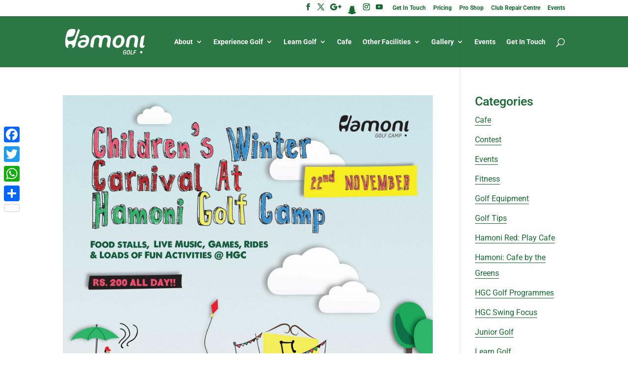

--- FILE ---
content_type: text/html; charset=UTF-8
request_url: https://hamonigolf.com/blog/tag/children-golf-event/
body_size: 18250
content:
<!DOCTYPE html><html dir="ltr" lang="en-US" prefix="og: https://ogp.me/ns#"><head><meta charset="UTF-8" /><meta http-equiv="X-UA-Compatible" content="IE=edge"><link rel="pingback" href="https://hamonigolf.com/xmlrpc.php" /> <script defer src="[data-uri]"></script> <title>children golf event | Hamoni Golf</title><link rel="preconnect" href="https://fonts.gstatic.com" crossorigin /><meta name="robots" content="max-image-preview:large" /><meta name="keywords" content="children golf event,golf event,kid\&#039;s carnival" /><link rel="canonical" href="https://hamonigolf.com/blog/tag/children-golf-event/" /><meta name="generator" content="All in One SEO (AIOSEO) 4.8.1.1" /> <script type="application/ld+json" class="aioseo-schema">{"@context":"https:\/\/schema.org","@graph":[{"@type":"BreadcrumbList","@id":"https:\/\/hamonigolf.com\/blog\/tag\/children-golf-event\/#breadcrumblist","itemListElement":[{"@type":"ListItem","@id":"https:\/\/hamonigolf.com\/#listItem","position":1,"name":"Home","item":"https:\/\/hamonigolf.com\/","nextItem":{"@type":"ListItem","@id":"https:\/\/hamonigolf.com\/blog\/tag\/children-golf-event\/#listItem","name":"children golf event"}},{"@type":"ListItem","@id":"https:\/\/hamonigolf.com\/blog\/tag\/children-golf-event\/#listItem","position":2,"name":"children golf event","previousItem":{"@type":"ListItem","@id":"https:\/\/hamonigolf.com\/#listItem","name":"Home"}}]},{"@type":"CollectionPage","@id":"https:\/\/hamonigolf.com\/blog\/tag\/children-golf-event\/#collectionpage","url":"https:\/\/hamonigolf.com\/blog\/tag\/children-golf-event\/","name":"children golf event | Hamoni Golf","inLanguage":"en-US","isPartOf":{"@id":"https:\/\/hamonigolf.com\/#website"},"breadcrumb":{"@id":"https:\/\/hamonigolf.com\/blog\/tag\/children-golf-event\/#breadcrumblist"}},{"@type":"Organization","@id":"https:\/\/hamonigolf.com\/#organization","name":"Hamoni Golf","description":"Driving Range | Golf Academy","url":"https:\/\/hamonigolf.com\/"},{"@type":"WebSite","@id":"https:\/\/hamonigolf.com\/#website","url":"https:\/\/hamonigolf.com\/","name":"Hamoni Golf","description":"Driving Range | Golf Academy","inLanguage":"en-US","publisher":{"@id":"https:\/\/hamonigolf.com\/#organization"}}]}</script> <link rel='dns-prefetch' href='//static.addtoany.com' /><link rel="alternate" type="application/rss+xml" title="Hamoni Golf &raquo; Feed" href="https://hamonigolf.com/feed/" /><link rel="alternate" type="application/rss+xml" title="Hamoni Golf &raquo; Comments Feed" href="https://hamonigolf.com/comments/feed/" /><link rel="alternate" type="application/rss+xml" title="Hamoni Golf &raquo; children golf event Tag Feed" href="https://hamonigolf.com/blog/tag/children-golf-event/feed/" /><meta content="Active Theme for Hamoni Site v.1.0.1" name="generator"/><link rel='stylesheet' id='tubepress-theme-0-css' href='https://hamonigolf.com/wp-content/cache/autoptimize/css/autoptimize_single_0e1dc981b6ef7c837d338596510ffea2.css?ver=5.1.8' type='text/css' media='all' /><link rel='stylesheet' id='wp-block-library-css' href='https://hamonigolf.com/wp-includes/css/dist/block-library/style.min.css?ver=6.8.3' type='text/css' media='all' /><style id='wp-block-library-theme-inline-css' type='text/css'>.wp-block-audio :where(figcaption){color:#555;font-size:13px;text-align:center}.is-dark-theme .wp-block-audio :where(figcaption){color:#ffffffa6}.wp-block-audio{margin:0 0 1em}.wp-block-code{border:1px solid #ccc;border-radius:4px;font-family:Menlo,Consolas,monaco,monospace;padding:.8em 1em}.wp-block-embed :where(figcaption){color:#555;font-size:13px;text-align:center}.is-dark-theme .wp-block-embed :where(figcaption){color:#ffffffa6}.wp-block-embed{margin:0 0 1em}.blocks-gallery-caption{color:#555;font-size:13px;text-align:center}.is-dark-theme .blocks-gallery-caption{color:#ffffffa6}:root :where(.wp-block-image figcaption){color:#555;font-size:13px;text-align:center}.is-dark-theme :root :where(.wp-block-image figcaption){color:#ffffffa6}.wp-block-image{margin:0 0 1em}.wp-block-pullquote{border-bottom:4px solid;border-top:4px solid;color:currentColor;margin-bottom:1.75em}.wp-block-pullquote cite,.wp-block-pullquote footer,.wp-block-pullquote__citation{color:currentColor;font-size:.8125em;font-style:normal;text-transform:uppercase}.wp-block-quote{border-left:.25em solid;margin:0 0 1.75em;padding-left:1em}.wp-block-quote cite,.wp-block-quote footer{color:currentColor;font-size:.8125em;font-style:normal;position:relative}.wp-block-quote:where(.has-text-align-right){border-left:none;border-right:.25em solid;padding-left:0;padding-right:1em}.wp-block-quote:where(.has-text-align-center){border:none;padding-left:0}.wp-block-quote.is-large,.wp-block-quote.is-style-large,.wp-block-quote:where(.is-style-plain){border:none}.wp-block-search .wp-block-search__label{font-weight:700}.wp-block-search__button{border:1px solid #ccc;padding:.375em .625em}:where(.wp-block-group.has-background){padding:1.25em 2.375em}.wp-block-separator.has-css-opacity{opacity:.4}.wp-block-separator{border:none;border-bottom:2px solid;margin-left:auto;margin-right:auto}.wp-block-separator.has-alpha-channel-opacity{opacity:1}.wp-block-separator:not(.is-style-wide):not(.is-style-dots){width:100px}.wp-block-separator.has-background:not(.is-style-dots){border-bottom:none;height:1px}.wp-block-separator.has-background:not(.is-style-wide):not(.is-style-dots){height:2px}.wp-block-table{margin:0 0 1em}.wp-block-table td,.wp-block-table th{word-break:normal}.wp-block-table :where(figcaption){color:#555;font-size:13px;text-align:center}.is-dark-theme .wp-block-table :where(figcaption){color:#ffffffa6}.wp-block-video :where(figcaption){color:#555;font-size:13px;text-align:center}.is-dark-theme .wp-block-video :where(figcaption){color:#ffffffa6}.wp-block-video{margin:0 0 1em}:root :where(.wp-block-template-part.has-background){margin-bottom:0;margin-top:0;padding:1.25em 2.375em}</style><style id='global-styles-inline-css' type='text/css'>:root{--wp--preset--aspect-ratio--square: 1;--wp--preset--aspect-ratio--4-3: 4/3;--wp--preset--aspect-ratio--3-4: 3/4;--wp--preset--aspect-ratio--3-2: 3/2;--wp--preset--aspect-ratio--2-3: 2/3;--wp--preset--aspect-ratio--16-9: 16/9;--wp--preset--aspect-ratio--9-16: 9/16;--wp--preset--color--black: #000000;--wp--preset--color--cyan-bluish-gray: #abb8c3;--wp--preset--color--white: #ffffff;--wp--preset--color--pale-pink: #f78da7;--wp--preset--color--vivid-red: #cf2e2e;--wp--preset--color--luminous-vivid-orange: #ff6900;--wp--preset--color--luminous-vivid-amber: #fcb900;--wp--preset--color--light-green-cyan: #7bdcb5;--wp--preset--color--vivid-green-cyan: #00d084;--wp--preset--color--pale-cyan-blue: #8ed1fc;--wp--preset--color--vivid-cyan-blue: #0693e3;--wp--preset--color--vivid-purple: #9b51e0;--wp--preset--gradient--vivid-cyan-blue-to-vivid-purple: linear-gradient(135deg,rgba(6,147,227,1) 0%,rgb(155,81,224) 100%);--wp--preset--gradient--light-green-cyan-to-vivid-green-cyan: linear-gradient(135deg,rgb(122,220,180) 0%,rgb(0,208,130) 100%);--wp--preset--gradient--luminous-vivid-amber-to-luminous-vivid-orange: linear-gradient(135deg,rgba(252,185,0,1) 0%,rgba(255,105,0,1) 100%);--wp--preset--gradient--luminous-vivid-orange-to-vivid-red: linear-gradient(135deg,rgba(255,105,0,1) 0%,rgb(207,46,46) 100%);--wp--preset--gradient--very-light-gray-to-cyan-bluish-gray: linear-gradient(135deg,rgb(238,238,238) 0%,rgb(169,184,195) 100%);--wp--preset--gradient--cool-to-warm-spectrum: linear-gradient(135deg,rgb(74,234,220) 0%,rgb(151,120,209) 20%,rgb(207,42,186) 40%,rgb(238,44,130) 60%,rgb(251,105,98) 80%,rgb(254,248,76) 100%);--wp--preset--gradient--blush-light-purple: linear-gradient(135deg,rgb(255,206,236) 0%,rgb(152,150,240) 100%);--wp--preset--gradient--blush-bordeaux: linear-gradient(135deg,rgb(254,205,165) 0%,rgb(254,45,45) 50%,rgb(107,0,62) 100%);--wp--preset--gradient--luminous-dusk: linear-gradient(135deg,rgb(255,203,112) 0%,rgb(199,81,192) 50%,rgb(65,88,208) 100%);--wp--preset--gradient--pale-ocean: linear-gradient(135deg,rgb(255,245,203) 0%,rgb(182,227,212) 50%,rgb(51,167,181) 100%);--wp--preset--gradient--electric-grass: linear-gradient(135deg,rgb(202,248,128) 0%,rgb(113,206,126) 100%);--wp--preset--gradient--midnight: linear-gradient(135deg,rgb(2,3,129) 0%,rgb(40,116,252) 100%);--wp--preset--font-size--small: 13px;--wp--preset--font-size--medium: 20px;--wp--preset--font-size--large: 36px;--wp--preset--font-size--x-large: 42px;--wp--preset--spacing--20: 0.44rem;--wp--preset--spacing--30: 0.67rem;--wp--preset--spacing--40: 1rem;--wp--preset--spacing--50: 1.5rem;--wp--preset--spacing--60: 2.25rem;--wp--preset--spacing--70: 3.38rem;--wp--preset--spacing--80: 5.06rem;--wp--preset--shadow--natural: 6px 6px 9px rgba(0, 0, 0, 0.2);--wp--preset--shadow--deep: 12px 12px 50px rgba(0, 0, 0, 0.4);--wp--preset--shadow--sharp: 6px 6px 0px rgba(0, 0, 0, 0.2);--wp--preset--shadow--outlined: 6px 6px 0px -3px rgba(255, 255, 255, 1), 6px 6px rgba(0, 0, 0, 1);--wp--preset--shadow--crisp: 6px 6px 0px rgba(0, 0, 0, 1);}:root { --wp--style--global--content-size: 823px;--wp--style--global--wide-size: 1080px; }:where(body) { margin: 0; }.wp-site-blocks > .alignleft { float: left; margin-right: 2em; }.wp-site-blocks > .alignright { float: right; margin-left: 2em; }.wp-site-blocks > .aligncenter { justify-content: center; margin-left: auto; margin-right: auto; }:where(.is-layout-flex){gap: 0.5em;}:where(.is-layout-grid){gap: 0.5em;}.is-layout-flow > .alignleft{float: left;margin-inline-start: 0;margin-inline-end: 2em;}.is-layout-flow > .alignright{float: right;margin-inline-start: 2em;margin-inline-end: 0;}.is-layout-flow > .aligncenter{margin-left: auto !important;margin-right: auto !important;}.is-layout-constrained > .alignleft{float: left;margin-inline-start: 0;margin-inline-end: 2em;}.is-layout-constrained > .alignright{float: right;margin-inline-start: 2em;margin-inline-end: 0;}.is-layout-constrained > .aligncenter{margin-left: auto !important;margin-right: auto !important;}.is-layout-constrained > :where(:not(.alignleft):not(.alignright):not(.alignfull)){max-width: var(--wp--style--global--content-size);margin-left: auto !important;margin-right: auto !important;}.is-layout-constrained > .alignwide{max-width: var(--wp--style--global--wide-size);}body .is-layout-flex{display: flex;}.is-layout-flex{flex-wrap: wrap;align-items: center;}.is-layout-flex > :is(*, div){margin: 0;}body .is-layout-grid{display: grid;}.is-layout-grid > :is(*, div){margin: 0;}body{padding-top: 0px;padding-right: 0px;padding-bottom: 0px;padding-left: 0px;}:root :where(.wp-element-button, .wp-block-button__link){background-color: #32373c;border-width: 0;color: #fff;font-family: inherit;font-size: inherit;line-height: inherit;padding: calc(0.667em + 2px) calc(1.333em + 2px);text-decoration: none;}.has-black-color{color: var(--wp--preset--color--black) !important;}.has-cyan-bluish-gray-color{color: var(--wp--preset--color--cyan-bluish-gray) !important;}.has-white-color{color: var(--wp--preset--color--white) !important;}.has-pale-pink-color{color: var(--wp--preset--color--pale-pink) !important;}.has-vivid-red-color{color: var(--wp--preset--color--vivid-red) !important;}.has-luminous-vivid-orange-color{color: var(--wp--preset--color--luminous-vivid-orange) !important;}.has-luminous-vivid-amber-color{color: var(--wp--preset--color--luminous-vivid-amber) !important;}.has-light-green-cyan-color{color: var(--wp--preset--color--light-green-cyan) !important;}.has-vivid-green-cyan-color{color: var(--wp--preset--color--vivid-green-cyan) !important;}.has-pale-cyan-blue-color{color: var(--wp--preset--color--pale-cyan-blue) !important;}.has-vivid-cyan-blue-color{color: var(--wp--preset--color--vivid-cyan-blue) !important;}.has-vivid-purple-color{color: var(--wp--preset--color--vivid-purple) !important;}.has-black-background-color{background-color: var(--wp--preset--color--black) !important;}.has-cyan-bluish-gray-background-color{background-color: var(--wp--preset--color--cyan-bluish-gray) !important;}.has-white-background-color{background-color: var(--wp--preset--color--white) !important;}.has-pale-pink-background-color{background-color: var(--wp--preset--color--pale-pink) !important;}.has-vivid-red-background-color{background-color: var(--wp--preset--color--vivid-red) !important;}.has-luminous-vivid-orange-background-color{background-color: var(--wp--preset--color--luminous-vivid-orange) !important;}.has-luminous-vivid-amber-background-color{background-color: var(--wp--preset--color--luminous-vivid-amber) !important;}.has-light-green-cyan-background-color{background-color: var(--wp--preset--color--light-green-cyan) !important;}.has-vivid-green-cyan-background-color{background-color: var(--wp--preset--color--vivid-green-cyan) !important;}.has-pale-cyan-blue-background-color{background-color: var(--wp--preset--color--pale-cyan-blue) !important;}.has-vivid-cyan-blue-background-color{background-color: var(--wp--preset--color--vivid-cyan-blue) !important;}.has-vivid-purple-background-color{background-color: var(--wp--preset--color--vivid-purple) !important;}.has-black-border-color{border-color: var(--wp--preset--color--black) !important;}.has-cyan-bluish-gray-border-color{border-color: var(--wp--preset--color--cyan-bluish-gray) !important;}.has-white-border-color{border-color: var(--wp--preset--color--white) !important;}.has-pale-pink-border-color{border-color: var(--wp--preset--color--pale-pink) !important;}.has-vivid-red-border-color{border-color: var(--wp--preset--color--vivid-red) !important;}.has-luminous-vivid-orange-border-color{border-color: var(--wp--preset--color--luminous-vivid-orange) !important;}.has-luminous-vivid-amber-border-color{border-color: var(--wp--preset--color--luminous-vivid-amber) !important;}.has-light-green-cyan-border-color{border-color: var(--wp--preset--color--light-green-cyan) !important;}.has-vivid-green-cyan-border-color{border-color: var(--wp--preset--color--vivid-green-cyan) !important;}.has-pale-cyan-blue-border-color{border-color: var(--wp--preset--color--pale-cyan-blue) !important;}.has-vivid-cyan-blue-border-color{border-color: var(--wp--preset--color--vivid-cyan-blue) !important;}.has-vivid-purple-border-color{border-color: var(--wp--preset--color--vivid-purple) !important;}.has-vivid-cyan-blue-to-vivid-purple-gradient-background{background: var(--wp--preset--gradient--vivid-cyan-blue-to-vivid-purple) !important;}.has-light-green-cyan-to-vivid-green-cyan-gradient-background{background: var(--wp--preset--gradient--light-green-cyan-to-vivid-green-cyan) !important;}.has-luminous-vivid-amber-to-luminous-vivid-orange-gradient-background{background: var(--wp--preset--gradient--luminous-vivid-amber-to-luminous-vivid-orange) !important;}.has-luminous-vivid-orange-to-vivid-red-gradient-background{background: var(--wp--preset--gradient--luminous-vivid-orange-to-vivid-red) !important;}.has-very-light-gray-to-cyan-bluish-gray-gradient-background{background: var(--wp--preset--gradient--very-light-gray-to-cyan-bluish-gray) !important;}.has-cool-to-warm-spectrum-gradient-background{background: var(--wp--preset--gradient--cool-to-warm-spectrum) !important;}.has-blush-light-purple-gradient-background{background: var(--wp--preset--gradient--blush-light-purple) !important;}.has-blush-bordeaux-gradient-background{background: var(--wp--preset--gradient--blush-bordeaux) !important;}.has-luminous-dusk-gradient-background{background: var(--wp--preset--gradient--luminous-dusk) !important;}.has-pale-ocean-gradient-background{background: var(--wp--preset--gradient--pale-ocean) !important;}.has-electric-grass-gradient-background{background: var(--wp--preset--gradient--electric-grass) !important;}.has-midnight-gradient-background{background: var(--wp--preset--gradient--midnight) !important;}.has-small-font-size{font-size: var(--wp--preset--font-size--small) !important;}.has-medium-font-size{font-size: var(--wp--preset--font-size--medium) !important;}.has-large-font-size{font-size: var(--wp--preset--font-size--large) !important;}.has-x-large-font-size{font-size: var(--wp--preset--font-size--x-large) !important;}
:where(.wp-block-post-template.is-layout-flex){gap: 1.25em;}:where(.wp-block-post-template.is-layout-grid){gap: 1.25em;}
:where(.wp-block-columns.is-layout-flex){gap: 2em;}:where(.wp-block-columns.is-layout-grid){gap: 2em;}
:root :where(.wp-block-pullquote){font-size: 1.5em;line-height: 1.6;}</style><link rel='stylesheet' id='contact-form-7-css' href='https://hamonigolf.com/wp-content/cache/autoptimize/css/autoptimize_single_3fd2afa98866679439097f4ab102fe0a.css?ver=6.0.6' type='text/css' media='all' /><style id='akismet-widget-style-inline-css' type='text/css'>.a-stats {
				--akismet-color-mid-green: #357b49;
				--akismet-color-white: #fff;
				--akismet-color-light-grey: #f6f7f7;

				max-width: 350px;
				width: auto;
			}

			.a-stats * {
				all: unset;
				box-sizing: border-box;
			}

			.a-stats strong {
				font-weight: 600;
			}

			.a-stats a.a-stats__link,
			.a-stats a.a-stats__link:visited,
			.a-stats a.a-stats__link:active {
				background: var(--akismet-color-mid-green);
				border: none;
				box-shadow: none;
				border-radius: 8px;
				color: var(--akismet-color-white);
				cursor: pointer;
				display: block;
				font-family: -apple-system, BlinkMacSystemFont, 'Segoe UI', 'Roboto', 'Oxygen-Sans', 'Ubuntu', 'Cantarell', 'Helvetica Neue', sans-serif;
				font-weight: 500;
				padding: 12px;
				text-align: center;
				text-decoration: none;
				transition: all 0.2s ease;
			}

			/* Extra specificity to deal with TwentyTwentyOne focus style */
			.widget .a-stats a.a-stats__link:focus {
				background: var(--akismet-color-mid-green);
				color: var(--akismet-color-white);
				text-decoration: none;
			}

			.a-stats a.a-stats__link:hover {
				filter: brightness(110%);
				box-shadow: 0 4px 12px rgba(0, 0, 0, 0.06), 0 0 2px rgba(0, 0, 0, 0.16);
			}

			.a-stats .count {
				color: var(--akismet-color-white);
				display: block;
				font-size: 1.5em;
				line-height: 1.4;
				padding: 0 13px;
				white-space: nowrap;
			}</style><link rel='stylesheet' id='addtoany-css' href='https://hamonigolf.com/wp-content/plugins/add-to-any/addtoany.min.css?ver=1.16' type='text/css' media='all' /><style id='addtoany-inline-css' type='text/css'>@media screen and (max-width:980px){
.a2a_floating_style.a2a_vertical_style{display:none;}
}
@media screen and (min-width:981px){
.a2a_floating_style.a2a_default_style{display:none;}
}</style><link rel='stylesheet' id='divi-style-parent-css' href='https://hamonigolf.com/wp-content/themes/Divi/style-static.min.css?ver=4.27.4' type='text/css' media='all' /><link rel='stylesheet' id='child-editor-style-css' href='https://hamonigolf.com/wp-content/cache/autoptimize/css/autoptimize_single_e5d77dad68f064878afc306208b0504d.css?ver=6.8.3' type='text/css' media='all' /><link rel='stylesheet' id='divi-style-css' href='https://hamonigolf.com/wp-content/cache/autoptimize/css/autoptimize_single_090a35f6cee3f2acb206c7b10bffb459.css?ver=4.27.4' type='text/css' media='all' /> <script type="text/javascript" src="https://hamonigolf.com/wp-includes/js/jquery/jquery.min.js?ver=3.7.1" id="jquery-core-js"></script> <script defer type="text/javascript" src="https://hamonigolf.com/wp-includes/js/jquery/jquery-migrate.min.js?ver=3.4.1" id="jquery-migrate-js"></script> <script defer type="text/javascript" src="https://hamonigolf.com/wp-content/cache/autoptimize/js/autoptimize_single_e6242ad0d30955030aa8d14d722f15be.js?ver=5.1.8" id="tubepress-js"></script> <script defer type="text/javascript" src="https://hamonigolf.com/wp-content/cache/autoptimize/js/autoptimize_single_d194c1053b7cfbc86adf8f67b0e3504f.js?ver=5.1.8" id="tubepress_ajax-js"></script> <script defer id="addtoany-core-js-before" src="[data-uri]"></script> <script type="text/javascript" defer src="https://static.addtoany.com/menu/page.js" id="addtoany-core-js"></script> <script type="text/javascript" defer src="https://hamonigolf.com/wp-content/plugins/add-to-any/addtoany.min.js?ver=1.1" id="addtoany-jquery-js"></script> <script defer type="text/javascript" src="https://hamonigolf.com/wp-content/cache/autoptimize/js/autoptimize_single_ab3d818d26733c00337fcc71466feb60.js?ver=6.8.3" id="custom-js-js"></script> <link rel="https://api.w.org/" href="https://hamonigolf.com/wp-json/" /><link rel="alternate" title="JSON" type="application/json" href="https://hamonigolf.com/wp-json/wp/v2/tags/239" /><link rel="EditURI" type="application/rsd+xml" title="RSD" href="https://hamonigolf.com/xmlrpc.php?rsd" /><meta name="generator" content="WordPress 6.8.3" /> <script defer src="[data-uri]"></script><meta name="viewport" content="width=device-width, initial-scale=1.0, maximum-scale=1.0, user-scalable=0" /><script defer type="text/javascript" src="https://hamonigolf.com/wp-content/cache/autoptimize/js/autoptimize_single_79020a1aeb2d22fd8f04cf628740150f.js"></script><style id="et-divi-customizer-global-cached-inline-styles">body,.et_pb_column_1_2 .et_quote_content blockquote cite,.et_pb_column_1_2 .et_link_content a.et_link_main_url,.et_pb_column_1_3 .et_quote_content blockquote cite,.et_pb_column_3_8 .et_quote_content blockquote cite,.et_pb_column_1_4 .et_quote_content blockquote cite,.et_pb_blog_grid .et_quote_content blockquote cite,.et_pb_column_1_3 .et_link_content a.et_link_main_url,.et_pb_column_3_8 .et_link_content a.et_link_main_url,.et_pb_column_1_4 .et_link_content a.et_link_main_url,.et_pb_blog_grid .et_link_content a.et_link_main_url,body .et_pb_bg_layout_light .et_pb_post p,body .et_pb_bg_layout_dark .et_pb_post p{font-size:16px}.et_pb_slide_content,.et_pb_best_value{font-size:18px}body{color:#333333}h1,h2,h3,h4,h5,h6{color:#156a30}body{line-height:2em}#et_search_icon:hover,.mobile_menu_bar:before,.mobile_menu_bar:after,.et_toggle_slide_menu:after,.et-social-icon a:hover,.et_pb_sum,.et_pb_pricing li a,.et_pb_pricing_table_button,.et_overlay:before,.entry-summary p.price ins,.et_pb_member_social_links a:hover,.et_pb_widget li a:hover,.et_pb_filterable_portfolio .et_pb_portfolio_filters li a.active,.et_pb_filterable_portfolio .et_pb_portofolio_pagination ul li a.active,.et_pb_gallery .et_pb_gallery_pagination ul li a.active,.wp-pagenavi span.current,.wp-pagenavi a:hover,.nav-single a,.tagged_as a,.posted_in a{color:#156a30}.et_pb_contact_submit,.et_password_protected_form .et_submit_button,.et_pb_bg_layout_light .et_pb_newsletter_button,.comment-reply-link,.form-submit .et_pb_button,.et_pb_bg_layout_light .et_pb_promo_button,.et_pb_bg_layout_light .et_pb_more_button,.et_pb_contact p input[type="checkbox"]:checked+label i:before,.et_pb_bg_layout_light.et_pb_module.et_pb_button{color:#156a30}.footer-widget h4{color:#156a30}.et-search-form,.nav li ul,.et_mobile_menu,.footer-widget li:before,.et_pb_pricing li:before,blockquote{border-color:#156a30}.et_pb_counter_amount,.et_pb_featured_table .et_pb_pricing_heading,.et_quote_content,.et_link_content,.et_audio_content,.et_pb_post_slider.et_pb_bg_layout_dark,.et_slide_in_menu_container,.et_pb_contact p input[type="radio"]:checked+label i:before{background-color:#156a30}a{color:#156a30}#main-header,#main-header .nav li ul,.et-search-form,#main-header .et_mobile_menu{background-color:rgba(21,106,48,0.9)}#main-header .nav li ul{background-color:rgba(21,106,48,0.89)}.nav li ul{border-color:#ffffff}.et_secondary_nav_enabled #page-container #top-header{background-color:#ffffff!important}#et-secondary-nav li ul{background-color:#ffffff}#et-secondary-nav li ul{background-color:#156a30}#top-header,#top-header a{color:#156a30}.et_header_style_centered .mobile_nav .select_page,.et_header_style_split .mobile_nav .select_page,.et_nav_text_color_light #top-menu>li>a,.et_nav_text_color_dark #top-menu>li>a,#top-menu a,.et_mobile_menu li a,.et_nav_text_color_light .et_mobile_menu li a,.et_nav_text_color_dark .et_mobile_menu li a,#et_search_icon:before,.et_search_form_container input,span.et_close_search_field:after,#et-top-navigation .et-cart-info{color:#ffffff}.et_search_form_container input::-moz-placeholder{color:#ffffff}.et_search_form_container input::-webkit-input-placeholder{color:#ffffff}.et_search_form_container input:-ms-input-placeholder{color:#ffffff}#top-menu li.current-menu-ancestor>a,#top-menu li.current-menu-item>a,#top-menu li.current_page_item>a{color:rgba(255,255,255,0.85)}#main-footer .footer-widget h4,#main-footer .widget_block h1,#main-footer .widget_block h2,#main-footer .widget_block h3,#main-footer .widget_block h4,#main-footer .widget_block h5,#main-footer .widget_block h6{color:#156a30}.footer-widget li:before{border-color:#156a30}#footer-widgets .footer-widget li:before{top:10.6px}#et-footer-nav{background-color:rgba(0,76,20,0.93)}#et-footer-nav .bottom-nav li.current-menu-item a{color:#ffffff}#footer-bottom{background-color:#004c0b}#footer-info,#footer-info a{color:#ffffff}#footer-info{font-size:12px}#footer-bottom .et-social-icon a{color:#ffffff}#main-header{box-shadow:none}.et-fixed-header#main-header{box-shadow:none!important}@media only screen and (min-width:981px){.et_pb_section{padding:1% 0}.et_pb_fullwidth_section{padding:0}.et_pb_row{padding:1% 0}.et_header_style_left #et-top-navigation,.et_header_style_split #et-top-navigation{padding:45px 0 0 0}.et_header_style_left #et-top-navigation nav>ul>li>a,.et_header_style_split #et-top-navigation nav>ul>li>a{padding-bottom:45px}.et_header_style_split .centered-inline-logo-wrap{width:90px;margin:-90px 0}.et_header_style_split .centered-inline-logo-wrap #logo{max-height:90px}.et_pb_svg_logo.et_header_style_split .centered-inline-logo-wrap #logo{height:90px}.et_header_style_centered #top-menu>li>a{padding-bottom:16px}.et_header_style_slide #et-top-navigation,.et_header_style_fullscreen #et-top-navigation{padding:36px 0 36px 0!important}.et_header_style_centered #main-header .logo_container{height:90px}.et_fixed_nav #page-container .et-fixed-header#top-header{background-color:#ffffff!important}.et_fixed_nav #page-container .et-fixed-header#top-header #et-secondary-nav li ul{background-color:#ffffff}.et-fixed-header#main-header,.et-fixed-header#main-header .nav li ul,.et-fixed-header .et-search-form{background-color:rgba(21,106,48,0.96)}.et-fixed-header #top-menu a,.et-fixed-header #et_search_icon:before,.et-fixed-header #et_top_search .et-search-form input,.et-fixed-header .et_search_form_container input,.et-fixed-header .et_close_search_field:after,.et-fixed-header #et-top-navigation .et-cart-info{color:#ffffff!important}.et-fixed-header .et_search_form_container input::-moz-placeholder{color:#ffffff!important}.et-fixed-header .et_search_form_container input::-webkit-input-placeholder{color:#ffffff!important}.et-fixed-header .et_search_form_container input:-ms-input-placeholder{color:#ffffff!important}.et-fixed-header #top-menu li.current-menu-ancestor>a,.et-fixed-header #top-menu li.current-menu-item>a,.et-fixed-header #top-menu li.current_page_item>a{color:rgba(255,255,255,0.86)!important}.et-fixed-header#top-header a{color:#156a30}}@media only screen and (min-width:1350px){.et_pb_row{padding:13px 0}.et_pb_section{padding:13px 0}.single.et_pb_pagebuilder_layout.et_full_width_page .et_post_meta_wrapper{padding-top:40px}.et_pb_fullwidth_section{padding:0}}h1,h1.et_pb_contact_main_title,.et_pb_title_container h1{font-size:42px}h2,.product .related h2,.et_pb_column_1_2 .et_quote_content blockquote p{font-size:36px}h3{font-size:30px}h4,.et_pb_circle_counter h3,.et_pb_number_counter h3,.et_pb_column_1_3 .et_pb_post h2,.et_pb_column_1_4 .et_pb_post h2,.et_pb_blog_grid h2,.et_pb_column_1_3 .et_quote_content blockquote p,.et_pb_column_3_8 .et_quote_content blockquote p,.et_pb_column_1_4 .et_quote_content blockquote p,.et_pb_blog_grid .et_quote_content blockquote p,.et_pb_column_1_3 .et_link_content h2,.et_pb_column_3_8 .et_link_content h2,.et_pb_column_1_4 .et_link_content h2,.et_pb_blog_grid .et_link_content h2,.et_pb_column_1_3 .et_audio_content h2,.et_pb_column_3_8 .et_audio_content h2,.et_pb_column_1_4 .et_audio_content h2,.et_pb_blog_grid .et_audio_content h2,.et_pb_column_3_8 .et_pb_audio_module_content h2,.et_pb_column_1_3 .et_pb_audio_module_content h2,.et_pb_gallery_grid .et_pb_gallery_item h3,.et_pb_portfolio_grid .et_pb_portfolio_item h2,.et_pb_filterable_portfolio_grid .et_pb_portfolio_item h2{font-size:25px}h5{font-size:22px}h6{font-size:19px}.et_pb_slide_description .et_pb_slide_title{font-size:64px}.et_pb_gallery_grid .et_pb_gallery_item h3,.et_pb_portfolio_grid .et_pb_portfolio_item h2,.et_pb_filterable_portfolio_grid .et_pb_portfolio_item h2,.et_pb_column_1_4 .et_pb_audio_module_content h2{font-size:22px}@media only screen and (max-width:980px){h1{font-size:26px}h2,.product .related h2,.et_pb_column_1_2 .et_quote_content blockquote p{font-size:22px}h3{font-size:18px}h4,.et_pb_circle_counter h3,.et_pb_number_counter h3,.et_pb_column_1_3 .et_pb_post h2,.et_pb_column_1_4 .et_pb_post h2,.et_pb_blog_grid h2,.et_pb_column_1_3 .et_quote_content blockquote p,.et_pb_column_3_8 .et_quote_content blockquote p,.et_pb_column_1_4 .et_quote_content blockquote p,.et_pb_blog_grid .et_quote_content blockquote p,.et_pb_column_1_3 .et_link_content h2,.et_pb_column_3_8 .et_link_content h2,.et_pb_column_1_4 .et_link_content h2,.et_pb_blog_grid .et_link_content h2,.et_pb_column_1_3 .et_audio_content h2,.et_pb_column_3_8 .et_audio_content h2,.et_pb_column_1_4 .et_audio_content h2,.et_pb_blog_grid .et_audio_content h2,.et_pb_column_3_8 .et_pb_audio_module_content h2,.et_pb_column_1_3 .et_pb_audio_module_content h2,.et_pb_gallery_grid .et_pb_gallery_item h3,.et_pb_portfolio_grid .et_pb_portfolio_item h2,.et_pb_filterable_portfolio_grid .et_pb_portfolio_item h2{font-size:15px}.et_pb_slider.et_pb_module .et_pb_slides .et_pb_slide_description .et_pb_slide_title{font-size:39px}.et_pb_gallery_grid .et_pb_gallery_item h3,.et_pb_portfolio_grid .et_pb_portfolio_item h2,.et_pb_filterable_portfolio_grid .et_pb_portfolio_item h2,.et_pb_column_1_4 .et_pb_audio_module_content h2{font-size:13px}h5{font-size:13px}h6{font-size:12px}.et_pb_section{padding:10px 0}.et_pb_section.et_pb_fullwidth_section{padding:0}.et_pb_row,.et_pb_column .et_pb_row_inner{padding:10px 0}}@media only screen and (max-width:767px){h1{font-size:36px}h2,.product .related h2,.et_pb_column_1_2 .et_quote_content blockquote p{font-size:30px}h3{font-size:26px}h4,.et_pb_circle_counter h3,.et_pb_number_counter h3,.et_pb_column_1_3 .et_pb_post h2,.et_pb_column_1_4 .et_pb_post h2,.et_pb_blog_grid h2,.et_pb_column_1_3 .et_quote_content blockquote p,.et_pb_column_3_8 .et_quote_content blockquote p,.et_pb_column_1_4 .et_quote_content blockquote p,.et_pb_blog_grid .et_quote_content blockquote p,.et_pb_column_1_3 .et_link_content h2,.et_pb_column_3_8 .et_link_content h2,.et_pb_column_1_4 .et_link_content h2,.et_pb_blog_grid .et_link_content h2,.et_pb_column_1_3 .et_audio_content h2,.et_pb_column_3_8 .et_audio_content h2,.et_pb_column_1_4 .et_audio_content h2,.et_pb_blog_grid .et_audio_content h2,.et_pb_column_3_8 .et_pb_audio_module_content h2,.et_pb_column_1_3 .et_pb_audio_module_content h2,.et_pb_gallery_grid .et_pb_gallery_item h3,.et_pb_portfolio_grid .et_pb_portfolio_item h2,.et_pb_filterable_portfolio_grid .et_pb_portfolio_item h2{font-size:21px}.et_pb_slider.et_pb_module .et_pb_slides .et_pb_slide_description .et_pb_slide_title{font-size:55px}.et_pb_gallery_grid .et_pb_gallery_item h3,.et_pb_portfolio_grid .et_pb_portfolio_item h2,.et_pb_filterable_portfolio_grid .et_pb_portfolio_item h2,.et_pb_column_1_4 .et_pb_audio_module_content h2{font-size:19px}h5{font-size:19px}h6{font-size:16px}}	h1,h2,h3,h4,h5,h6{font-family:'Roboto',Helvetica,Arial,Lucida,sans-serif;font-weight:100}body,input,textarea,select{font-family:'Roboto',Helvetica,Arial,Lucida,sans-serif;font-weight:100}#main-header,#et-top-navigation{font-family:'Roboto',Helvetica,Arial,Lucida,sans-serif}</style></head><body class="archive tag tag-children-golf-event tag-239 wp-theme-Divi wp-child-theme-hamoni-child et-tb-has-template et-tb-has-footer et_pb_button_helper_class et_transparent_nav et_fixed_nav et_show_nav et_secondary_nav_enabled et_primary_nav_dropdown_animation_fade et_secondary_nav_dropdown_animation_fade et_header_style_left et_cover_background et_pb_gutter osx et_pb_gutters3 et_right_sidebar et_divi_theme et-db"><div id="page-container"><div id="et-boc" class="et-boc"><div id="top-header"><div class="container clearfix"><div id="et-secondary-menu"><ul class="et-social-icons"><li class="et-social-icon et-social-facebook"> <a href="https://www.facebook.com/hamonigolf" class="icon"  target="_blank"> <span>Facebook</span> </a></li><li class="et-social-icon et-social-twitter"> <a href="https://twitter.com/hamonigolf" class="icon"  target="_blank"> <span>Twitter</span> </a></li><li class="et-social-icon et-social-google-plus"> <a href="http://plus.google.com/+hamonigolf" class="icon"  target="_blank"> <span>Google</span> </a></li><li class="et-social-icon et-social-snapchat"> <a href="https://www.snapchat.com/add/hamonigolf" class="icon snapchat-icon" target="_blank"> <span>SnapChat</span> </a></li><li class="et-social-icon et-social-instagram"> <a href="https://instagram.com/hamonigolf" class="icon" target="_blank"> <span>Instagram</span> </a></li><li class="et-social-icon et-social-youtube"> <a href="https://www.youtube.com/user/HamoniGolf" class="icon"  target="_blank"> <span>Youtube</span> </a></li></ul><ul id="et-secondary-nav" class="menu"><li class="menu-item menu-item-type-post_type menu-item-object-page menu-item-3459"><a href="https://hamonigolf.com/about/get-in-touch/">Get In Touch</a></li><li class="menu-item menu-item-type-post_type menu-item-object-page menu-item-3460"><a href="https://hamonigolf.com/experience-golf/pricing/">Pricing</a></li><li class="menu-item menu-item-type-post_type menu-item-object-page menu-item-3461"><a href="https://hamonigolf.com/other-facilities/pro-shop/">Pro Shop</a></li><li class="menu-item menu-item-type-post_type menu-item-object-page menu-item-3462"><a href="https://hamonigolf.com/club-repair-centre/">Club Repair Centre</a></li><li class="menu-item menu-item-type-post_type menu-item-object-page menu-item-3463"><a href="https://hamonigolf.com/events/">Events</a></li></ul></div></div></div><header id="main-header" data-height-onload="90"><div class="container clearfix et_menu_container"><div class="logo_container"> <span class="logo_helper"></span> <a href="https://hamonigolf.com/"> <img src="https://hamonigolf.com/wp-content/uploads/2016/07/Hamoni_white_logo.png" width="164" height="54" alt="Hamoni Golf" id="logo" data-height-percentage="54" /> </a></div><div id="et-top-navigation" data-height="90" data-fixed-height="40"><nav id="top-menu-nav"><ul id="top-menu" class="nav"><li class="menu-item menu-item-type-custom menu-item-object-custom menu-item-has-children menu-item-447"><a href="https://hamonigolf.com/about/our-cause/">About</a><ul class="sub-menu"><li class="menu-item menu-item-type-post_type menu-item-object-page menu-item-457"><a href="https://hamonigolf.com/about/our-cause/">Our Cause</a></li></ul></li><li class="menu-item menu-item-type-custom menu-item-object-custom menu-item-has-children menu-item-393"><a href="https://hamonigolf.com/experience-golf/features/">Experience Golf</a><ul class="sub-menu"><li class="menu-item menu-item-type-post_type menu-item-object-page menu-item-271"><a href="https://hamonigolf.com/experience-golf/features/">Features</a></li><li class="menu-item menu-item-type-post_type menu-item-object-page menu-item-89"><a href="https://hamonigolf.com/experience-golf/hgc-card/">HGC Card</a></li><li class="menu-item menu-item-type-post_type menu-item-object-page menu-item-242"><a href="https://hamonigolf.com/experience-golf/pricing/">Pricing</a></li><li class="menu-item menu-item-type-post_type menu-item-object-page menu-item-785"><a href="https://hamonigolf.com/experience-golf/pitch-putt/">Pitch &#038; Putt</a></li><li class="menu-item menu-item-type-post_type menu-item-object-page menu-item-439"><a href="https://hamonigolf.com/experience-golf/camp-layout/">Camp Layout</a></li><li class="menu-item menu-item-type-post_type menu-item-object-page menu-item-2920"><a href="https://hamonigolf.com/experience-golf/golf-course-lessons/">Golf Course Lessons</a></li></ul></li><li class="menu-item menu-item-type-custom menu-item-object-custom menu-item-has-children menu-item-286"><a href="https://hamonigolf.com/learn-golf/golf-academy/">Learn Golf</a><ul class="sub-menu"><li class="menu-item menu-item-type-post_type menu-item-object-page menu-item-1639"><a href="https://hamonigolf.com/learn-golf/golf-academy/">Golf Academy</a></li><li class="menu-item menu-item-type-post_type menu-item-object-page menu-item-1642"><a href="https://hamonigolf.com/learn-golf/junior-golf/">Junior Golf</a></li><li class="menu-item menu-item-type-post_type menu-item-object-page menu-item-289"><a href="https://hamonigolf.com/learn-golf/golf-instructors/">Golf Instructors</a></li><li class="menu-item menu-item-type-post_type menu-item-object-page menu-item-91"><a href="https://hamonigolf.com/learn-golf/golf-coaching-programmes/">Golf Coaching Programmes</a></li><li class="mfp-hide menu-item menu-item-type-post_type menu-item-object-page menu-item-1935"><a href="https://hamonigolf.com/?page_id=1933">V1 Pro Academy</a></li></ul></li><li class="menu-item menu-item-type-post_type menu-item-object-page menu-item-2567"><a href="https://hamonigolf.com/hamoni-cafe/">Cafe</a></li><li class="menu-item menu-item-type-custom menu-item-object-custom menu-item-has-children menu-item-460"><a href="https://hamonigolf.com/other-facilities/pro-shop/">Other Facilities</a><ul class="sub-menu"><li class="menu-item menu-item-type-post_type menu-item-object-page menu-item-1659"><a href="https://hamonigolf.com/other-facilities/pro-shop/">Pro Shop</a></li><li class="menu-item menu-item-type-post_type menu-item-object-page menu-item-3382"><a href="https://hamonigolf.com/club-repair-centre/">Club Repair Centre</a></li><li class="menu-item menu-item-type-post_type menu-item-object-page menu-item-317"><a href="https://hamonigolf.com/other-facilities/fitness-zone/">Fitness Zone</a></li><li class="menu-item menu-item-type-post_type menu-item-object-page menu-item-3391"><a href="https://hamonigolf.com/shower-facility/">Shower Facility</a></li></ul></li><li class="menu-item menu-item-type-custom menu-item-object-custom menu-item-has-children menu-item-455"><a href="https://hamonigolf.com/gallery/videos">Gallery</a><ul class="sub-menu"><li class="menu-item menu-item-type-post_type menu-item-object-page menu-item-659"><a href="https://hamonigolf.com/gallery/videos/">Videos</a></li><li class="menu-item menu-item-type-post_type menu-item-object-page menu-item-434"><a href="https://hamonigolf.com/gallery/photos/">Photos</a></li></ul></li><li class="menu-item menu-item-type-post_type menu-item-object-page menu-item-173"><a href="https://hamonigolf.com/events/">Events</a></li><li class="hide-on-mobile-devices menu-item menu-item-type-post_type menu-item-object-page menu-item-231"><a href="https://hamonigolf.com/about/get-in-touch/">Get In Touch</a></li></ul></nav><div id="et_top_search"> <span id="et_search_icon"></span></div><div id="et_mobile_nav_menu"><div class="mobile_nav closed"> <span class="select_page">Select Page</span> <span class="mobile_menu_bar mobile_menu_bar_toggle"></span></div></div></div></div><div class="et_search_outer"><div class="container et_search_form_container"><form role="search" method="get" class="et-search-form" action="https://hamonigolf.com/"> <input type="search" class="et-search-field" placeholder="Search &hellip;" value="" name="s" title="Search for:" /></form> <span class="et_close_search_field"></span></div></div></header><div id="et-main-area"><div id="main-content"><div class="container"><div id="content-area" class="clearfix"><div id="left-area"><article id="post-1528" class="et_pb_post post-1528 post type-post status-publish format-standard has-post-thumbnail hentry category-events tag-children-golf-event tag-golf-event tag-kids-carnival"> <a class="entry-featured-image-url" href="https://hamonigolf.com/blog/hamoni-golf-camp-childrens-day-carnival-2015/"> <noscript><img src="https://hamonigolf.com/wp-content/uploads/2015/10/poster-changed-01-small-01-scaled.jpg" alt="HAMONI GOLF CAMP &#8211; CHILDREN&#8217;S WINTER CARNIVAL 2015 !!" class="" width="1080" height="675" /></noscript><img src='data:image/svg+xml,%3Csvg%20xmlns=%22http://www.w3.org/2000/svg%22%20viewBox=%220%200%201080%20675%22%3E%3C/svg%3E' data-src="https://hamonigolf.com/wp-content/uploads/2015/10/poster-changed-01-small-01-scaled.jpg" alt="HAMONI GOLF CAMP &#8211; CHILDREN&#8217;S WINTER CARNIVAL 2015 !!" class="lazyload " width="1080" height="675" /> </a><h2 class="entry-title"><a href="https://hamonigolf.com/blog/hamoni-golf-camp-childrens-day-carnival-2015/">HAMONI GOLF CAMP &#8211; CHILDREN&#8217;S WINTER CARNIVAL 2015 !!</a></h2><p class="post-meta"> by <span class="author vcard"><a href="https://hamonigolf.com/blog/author/socialviral/" title="Posts by Hamoni_SV" rel="author">Hamoni_SV</a></span> | <span class="published">Oct 20, 2015</span> | <a href="https://hamonigolf.com/blog/category/events/" rel="category tag">Events</a></p>&nbsp;For further details please contact Hamoni front desk at +91 9643151511.Passes can be collected at Hamoni at the day of the event. Passes can also be collected at these outlets- 1) Instapizza- Galleria 1st Floor2) Instapizza- Good Earth Mall, 1st Floor3) Lazeez...</article><div class="pagination clearfix"><div class="alignleft"></div><div class="alignright"></div></div></div><div id="sidebar"><div id="categories-2" class="et_pb_widget widget_categories"><h4 class="widgettitle">Categories</h4><ul><li class="cat-item cat-item-391"><a href="https://hamonigolf.com/blog/category/cafe/">Cafe</a></li><li class="cat-item cat-item-22"><a href="https://hamonigolf.com/blog/category/contest-2/">Contest</a></li><li class="cat-item cat-item-131"><a href="https://hamonigolf.com/blog/category/events/">Events</a></li><li class="cat-item cat-item-83"><a href="https://hamonigolf.com/blog/category/fitness/">Fitness</a></li><li class="cat-item cat-item-58"><a href="https://hamonigolf.com/blog/category/golf-equipment/">Golf Equipment</a></li><li class="cat-item cat-item-167"><a href="https://hamonigolf.com/blog/category/golf-tips/">Golf Tips</a></li><li class="cat-item cat-item-360"><a href="https://hamonigolf.com/blog/category/cafe/hamoni-red-play-cafe/">Hamoni Red: Play Cafe</a></li><li class="cat-item cat-item-402"><a href="https://hamonigolf.com/blog/category/cafe/hamoni-cafe-by-the-greens/">Hamoni: Cafe by the Greens</a></li><li class="cat-item cat-item-24"><a href="https://hamonigolf.com/blog/category/hgc-golf-programmes/">HGC Golf Programmes</a></li><li class="cat-item cat-item-12"><a href="https://hamonigolf.com/blog/category/video/hgc-swing-focus/">HGC Swing Focus</a></li><li class="cat-item cat-item-40"><a href="https://hamonigolf.com/blog/category/junior-golf/">Junior Golf</a></li><li class="cat-item cat-item-343"><a href="https://hamonigolf.com/blog/category/learn-golf/">Learn Golf</a></li><li class="cat-item cat-item-23"><a href="https://hamonigolf.com/blog/category/offers/">Offers</a></li><li class="cat-item cat-item-34"><a href="https://hamonigolf.com/blog/category/story/">Story</a></li><li class="cat-item cat-item-397"><a href="https://hamonigolf.com/blog/category/events/tournaments/">Tournaments</a></li><li class="cat-item cat-item-1"><a href="https://hamonigolf.com/blog/category/uncategorized/">Uncategorized</a></li><li class="cat-item cat-item-11"><a href="https://hamonigolf.com/blog/category/video/">Video</a></li></ul></div><div id="archives-2" class="et_pb_widget widget_archive"><h4 class="widgettitle">Archives</h4><ul><li><a href='https://hamonigolf.com/blog/2019/05/'>May 2019</a></li><li><a href='https://hamonigolf.com/blog/2019/04/'>April 2019</a></li><li><a href='https://hamonigolf.com/blog/2018/04/'>April 2018</a></li><li><a href='https://hamonigolf.com/blog/2018/02/'>February 2018</a></li><li><a href='https://hamonigolf.com/blog/2017/12/'>December 2017</a></li><li><a href='https://hamonigolf.com/blog/2017/11/'>November 2017</a></li><li><a href='https://hamonigolf.com/blog/2017/10/'>October 2017</a></li><li><a href='https://hamonigolf.com/blog/2017/09/'>September 2017</a></li><li><a href='https://hamonigolf.com/blog/2017/08/'>August 2017</a></li><li><a href='https://hamonigolf.com/blog/2017/07/'>July 2017</a></li><li><a href='https://hamonigolf.com/blog/2017/06/'>June 2017</a></li><li><a href='https://hamonigolf.com/blog/2017/05/'>May 2017</a></li><li><a href='https://hamonigolf.com/blog/2017/04/'>April 2017</a></li><li><a href='https://hamonigolf.com/blog/2017/02/'>February 2017</a></li><li><a href='https://hamonigolf.com/blog/2017/01/'>January 2017</a></li><li><a href='https://hamonigolf.com/blog/2016/12/'>December 2016</a></li><li><a href='https://hamonigolf.com/blog/2016/11/'>November 2016</a></li><li><a href='https://hamonigolf.com/blog/2016/10/'>October 2016</a></li><li><a href='https://hamonigolf.com/blog/2016/08/'>August 2016</a></li><li><a href='https://hamonigolf.com/blog/2016/07/'>July 2016</a></li><li><a href='https://hamonigolf.com/blog/2016/06/'>June 2016</a></li><li><a href='https://hamonigolf.com/blog/2016/05/'>May 2016</a></li><li><a href='https://hamonigolf.com/blog/2016/04/'>April 2016</a></li><li><a href='https://hamonigolf.com/blog/2016/03/'>March 2016</a></li><li><a href='https://hamonigolf.com/blog/2016/01/'>January 2016</a></li><li><a href='https://hamonigolf.com/blog/2015/12/'>December 2015</a></li><li><a href='https://hamonigolf.com/blog/2015/11/'>November 2015</a></li><li><a href='https://hamonigolf.com/blog/2015/10/'>October 2015</a></li><li><a href='https://hamonigolf.com/blog/2015/09/'>September 2015</a></li><li><a href='https://hamonigolf.com/blog/2015/08/'>August 2015</a></li><li><a href='https://hamonigolf.com/blog/2015/07/'>July 2015</a></li><li><a href='https://hamonigolf.com/blog/2015/06/'>June 2015</a></li><li><a href='https://hamonigolf.com/blog/2015/05/'>May 2015</a></li><li><a href='https://hamonigolf.com/blog/2015/04/'>April 2015</a></li><li><a href='https://hamonigolf.com/blog/2015/03/'>March 2015</a></li><li><a href='https://hamonigolf.com/blog/2015/02/'>February 2015</a></li><li><a href='https://hamonigolf.com/blog/2015/01/'>January 2015</a></li><li><a href='https://hamonigolf.com/blog/2014/12/'>December 2014</a></li><li><a href='https://hamonigolf.com/blog/2014/11/'>November 2014</a></li></ul></div><div id="tag_cloud-2" class="et_pb_widget widget_tag_cloud"><h4 class="widgettitle">Tag Cloud</h4><div class="tagcloud"><a href="https://hamonigolf.com/blog/tag/ace-ranger/" class="tag-cloud-link tag-link-8 tag-link-position-1" style="font-size: 15pt;" aria-label="ace ranger (10 items)">ace ranger</a> <a href="https://hamonigolf.com/blog/tag/cafe/" class="tag-cloud-link tag-link-362 tag-link-position-2" style="font-size: 8pt;" aria-label="cafe (3 items)">cafe</a> <a href="https://hamonigolf.com/blog/tag/callaway/" class="tag-cloud-link tag-link-200 tag-link-position-3" style="font-size: 10.863636363636pt;" aria-label="callaway (5 items)">callaway</a> <a href="https://hamonigolf.com/blog/tag/contest/" class="tag-cloud-link tag-link-10 tag-link-position-4" style="font-size: 9.5909090909091pt;" aria-label="contest (4 items)">contest</a> <a href="https://hamonigolf.com/blog/tag/delhi/" class="tag-cloud-link tag-link-233 tag-link-position-5" style="font-size: 9.5909090909091pt;" aria-label="delhi (4 items)">delhi</a> <a href="https://hamonigolf.com/blog/tag/delhi-golf-event/" class="tag-cloud-link tag-link-248 tag-link-position-6" style="font-size: 8pt;" aria-label="delhi golf event (3 items)">delhi golf event</a> <a href="https://hamonigolf.com/blog/tag/driving-range/" class="tag-cloud-link tag-link-9 tag-link-position-7" style="font-size: 13.568181818182pt;" aria-label="driving range (8 items)">driving range</a> <a href="https://hamonigolf.com/blog/tag/event/" class="tag-cloud-link tag-link-192 tag-link-position-8" style="font-size: 8pt;" aria-label="event (3 items)">event</a> <a href="https://hamonigolf.com/blog/tag/exercise/" class="tag-cloud-link tag-link-169 tag-link-position-9" style="font-size: 9.5909090909091pt;" aria-label="exercise (4 items)">exercise</a> <a href="https://hamonigolf.com/blog/tag/fitness-2/" class="tag-cloud-link tag-link-87 tag-link-position-10" style="font-size: 13.568181818182pt;" aria-label="fitness (8 items)">fitness</a> <a href="https://hamonigolf.com/blog/tag/golf/" class="tag-cloud-link tag-link-138 tag-link-position-11" style="font-size: 21.681818181818pt;" aria-label="golf (28 items)">golf</a> <a href="https://hamonigolf.com/blog/tag/golf-academy/" class="tag-cloud-link tag-link-301 tag-link-position-12" style="font-size: 8pt;" aria-label="golf academy (3 items)">golf academy</a> <a href="https://hamonigolf.com/blog/tag/golf-basics/" class="tag-cloud-link tag-link-128 tag-link-position-13" style="font-size: 10.863636363636pt;" aria-label="golf basics (5 items)">golf basics</a> <a href="https://hamonigolf.com/blog/tag/golf-club/" class="tag-cloud-link tag-link-95 tag-link-position-14" style="font-size: 10.863636363636pt;" aria-label="Golf Club (5 items)">Golf Club</a> <a href="https://hamonigolf.com/blog/tag/golf-clubs/" class="tag-cloud-link tag-link-284 tag-link-position-15" style="font-size: 9.5909090909091pt;" aria-label="golf clubs (4 items)">golf clubs</a> <a href="https://hamonigolf.com/blog/tag/golf-coaching-in-delhi/" class="tag-cloud-link tag-link-204 tag-link-position-16" style="font-size: 9.5909090909091pt;" aria-label="Golf coaching in Delhi (4 items)">Golf coaching in Delhi</a> <a href="https://hamonigolf.com/blog/tag/golf-course/" class="tag-cloud-link tag-link-345 tag-link-position-17" style="font-size: 9.5909090909091pt;" aria-label="golf course (4 items)">golf course</a> <a href="https://hamonigolf.com/blog/tag/golf-equipment/" class="tag-cloud-link tag-link-366 tag-link-position-18" style="font-size: 9.5909090909091pt;" aria-label="golf equipment (4 items)">golf equipment</a> <a href="https://hamonigolf.com/blog/tag/golfer/" class="tag-cloud-link tag-link-331 tag-link-position-19" style="font-size: 10.863636363636pt;" aria-label="golfer (5 items)">golfer</a> <a href="https://hamonigolf.com/blog/tag/golf-event/" class="tag-cloud-link tag-link-188 tag-link-position-20" style="font-size: 16.113636363636pt;" aria-label="golf event (12 items)">golf event</a> <a href="https://hamonigolf.com/blog/tag/golf-exercise/" class="tag-cloud-link tag-link-170 tag-link-position-21" style="font-size: 12.772727272727pt;" aria-label="golf exercise (7 items)">golf exercise</a> <a href="https://hamonigolf.com/blog/tag/golf-fitness/" class="tag-cloud-link tag-link-173 tag-link-position-22" style="font-size: 13.568181818182pt;" aria-label="golf fitness (8 items)">golf fitness</a> <a href="https://hamonigolf.com/blog/tag/golf-fitness-tips/" class="tag-cloud-link tag-link-174 tag-link-position-23" style="font-size: 8pt;" aria-label="golf fitness tips (3 items)">golf fitness tips</a> <a href="https://hamonigolf.com/blog/tag/golf-lessons/" class="tag-cloud-link tag-link-130 tag-link-position-24" style="font-size: 8pt;" aria-label="golf lessons (3 items)">golf lessons</a> <a href="https://hamonigolf.com/blog/tag/golf-swing/" class="tag-cloud-link tag-link-21 tag-link-position-25" style="font-size: 9.5909090909091pt;" aria-label="golf swing (4 items)">golf swing</a> <a href="https://hamonigolf.com/blog/tag/golf-tips/" class="tag-cloud-link tag-link-175 tag-link-position-26" style="font-size: 13.568181818182pt;" aria-label="golf tips (8 items)">golf tips</a> <a href="https://hamonigolf.com/blog/tag/golf-tournament/" class="tag-cloud-link tag-link-186 tag-link-position-27" style="font-size: 10.863636363636pt;" aria-label="golf tournament (5 items)">golf tournament</a> <a href="https://hamonigolf.com/blog/tag/golf-video/" class="tag-cloud-link tag-link-171 tag-link-position-28" style="font-size: 9.5909090909091pt;" aria-label="golf video (4 items)">golf video</a> <a href="https://hamonigolf.com/blog/tag/gurgaon/" class="tag-cloud-link tag-link-256 tag-link-position-29" style="font-size: 9.5909090909091pt;" aria-label="gurgaon (4 items)">gurgaon</a> <a href="https://hamonigolf.com/blog/tag/hamoni-ace-ranger/" class="tag-cloud-link tag-link-26 tag-link-position-30" style="font-size: 16.75pt;" aria-label="hamoni ace ranger (13 items)">hamoni ace ranger</a> <a href="https://hamonigolf.com/blog/tag/hamoni-golf/" class="tag-cloud-link tag-link-13 tag-link-position-31" style="font-size: 19.136363636364pt;" aria-label="hamoni golf (19 items)">hamoni golf</a> <a href="https://hamonigolf.com/blog/tag/hamoni-golf-camp/" class="tag-cloud-link tag-link-37 tag-link-position-32" style="font-size: 22pt;" aria-label="hamoni golf camp (29 items)">hamoni golf camp</a> <a href="https://hamonigolf.com/blog/tag/hamoni-junior-golf-league/" class="tag-cloud-link tag-link-409 tag-link-position-33" style="font-size: 10.863636363636pt;" aria-label="hamoni junior golf league (5 items)">hamoni junior golf league</a> <a href="https://hamonigolf.com/blog/tag/hgc/" class="tag-cloud-link tag-link-38 tag-link-position-34" style="font-size: 9.5909090909091pt;" aria-label="hgc (4 items)">hgc</a> <a href="https://hamonigolf.com/blog/tag/junior-golf-2/" class="tag-cloud-link tag-link-45 tag-link-position-35" style="font-size: 15pt;" aria-label="junior golf (10 items)">junior golf</a> <a href="https://hamonigolf.com/blog/tag/junior-golf-academy/" class="tag-cloud-link tag-link-411 tag-link-position-36" style="font-size: 9.5909090909091pt;" aria-label="junior golf academy (4 items)">junior golf academy</a> <a href="https://hamonigolf.com/blog/tag/junior-golf-tournament/" class="tag-cloud-link tag-link-412 tag-link-position-37" style="font-size: 9.5909090909091pt;" aria-label="junior golf tournament (4 items)">junior golf tournament</a> <a href="https://hamonigolf.com/blog/tag/learn-golf/" class="tag-cloud-link tag-link-15 tag-link-position-38" style="font-size: 16.113636363636pt;" aria-label="learn golf (12 items)">learn golf</a> <a href="https://hamonigolf.com/blog/tag/learn-golf-in-gurgaon/" class="tag-cloud-link tag-link-221 tag-link-position-39" style="font-size: 10.863636363636pt;" aria-label="learn golf in gurgaon (5 items)">learn golf in gurgaon</a> <a href="https://hamonigolf.com/blog/tag/master-pass/" class="tag-cloud-link tag-link-54 tag-link-position-40" style="font-size: 10.863636363636pt;" aria-label="master pass (5 items)">master pass</a> <a href="https://hamonigolf.com/blog/tag/pga-championship/" class="tag-cloud-link tag-link-185 tag-link-position-41" style="font-size: 8pt;" aria-label="PGA Championship (3 items)">PGA Championship</a> <a href="https://hamonigolf.com/blog/tag/play-golf/" class="tag-cloud-link tag-link-14 tag-link-position-42" style="font-size: 18.5pt;" aria-label="play golf (17 items)">play golf</a> <a href="https://hamonigolf.com/blog/tag/play-golf-in-delhi/" class="tag-cloud-link tag-link-266 tag-link-position-43" style="font-size: 8pt;" aria-label="play golf in delhi (3 items)">play golf in delhi</a> <a href="https://hamonigolf.com/blog/tag/summer-golf/" class="tag-cloud-link tag-link-101 tag-link-position-44" style="font-size: 9.5909090909091pt;" aria-label="summer golf (4 items)">summer golf</a> <a href="https://hamonigolf.com/blog/tag/tiger-woods/" class="tag-cloud-link tag-link-148 tag-link-position-45" style="font-size: 8pt;" aria-label="tiger woods (3 items)">tiger woods</a></div></div></div></div></div></div><footer class="et-l et-l--footer"><div class="et_builder_inner_content et_pb_gutters3"><div class="et_pb_section et_pb_section_0_tb_footer et_section_specialty" ><div class="et_pb_row"><div class="et_pb_column et_pb_column_1_2 et_pb_column_0_tb_footer    et_pb_css_mix_blend_mode_passthrough"><div class="et_pb_module et_pb_image et_pb_image_0_tb_footer"> <span class="et_pb_image_wrap "><noscript><img decoding="async" width="503" height="1080" src="https://hamonigolf.com/wp-content/uploads/2022/07/phone-img.jpg" alt="" title="Now IOS and Android App available" srcset="https://hamonigolf.com/wp-content/uploads/2022/07/phone-img.jpg 503w, https://hamonigolf.com/wp-content/uploads/2022/07/phone-img-480x1031.jpg 480w" sizes="(min-width: 0px) and (max-width: 480px) 480px, (min-width: 481px) 503px, 100vw" class="wp-image-3773" /></noscript><img decoding="async" width="503" height="1080" src='data:image/svg+xml,%3Csvg%20xmlns=%22http://www.w3.org/2000/svg%22%20viewBox=%220%200%20503%201080%22%3E%3C/svg%3E' data-src="https://hamonigolf.com/wp-content/uploads/2022/07/phone-img.jpg" alt="" title="Now IOS and Android App available" data-srcset="https://hamonigolf.com/wp-content/uploads/2022/07/phone-img.jpg 503w, https://hamonigolf.com/wp-content/uploads/2022/07/phone-img-480x1031.jpg 480w" data-sizes="(min-width: 0px) and (max-width: 480px) 480px, (min-width: 481px) 503px, 100vw" class="lazyload wp-image-3773" /></span></div></div><div class="et_pb_column et_pb_column_1_2 et_pb_column_1_tb_footer   et_pb_specialty_column  et_pb_css_mix_blend_mode_passthrough et-last-child"><div class="et_pb_row_inner et_pb_row_inner_0_tb_footer"><div class="et_pb_column et_pb_column_4_4 et_pb_column_inner et_pb_column_inner_0_tb_footer et-last-child"><div class="et_pb_module et_pb_image et_pb_image_1_tb_footer et_animated et-waypoint"> <span class="et_pb_image_wrap "><noscript><img decoding="async" width="541" height="412" src="https://hamonigolf.com/wp-content/uploads/2022/07/forgot-your-hgc-card.jpg" alt="" title="forgot-your-hgc-card" srcset="https://hamonigolf.com/wp-content/uploads/2022/07/forgot-your-hgc-card.jpg 541w, https://hamonigolf.com/wp-content/uploads/2022/07/forgot-your-hgc-card-480x366.jpg 480w" sizes="(min-width: 0px) and (max-width: 480px) 480px, (min-width: 481px) 541px, 100vw" class="wp-image-3772" /></noscript><img decoding="async" width="541" height="412" src='data:image/svg+xml,%3Csvg%20xmlns=%22http://www.w3.org/2000/svg%22%20viewBox=%220%200%20541%20412%22%3E%3C/svg%3E' data-src="https://hamonigolf.com/wp-content/uploads/2022/07/forgot-your-hgc-card.jpg" alt="" title="forgot-your-hgc-card" data-srcset="https://hamonigolf.com/wp-content/uploads/2022/07/forgot-your-hgc-card.jpg 541w, https://hamonigolf.com/wp-content/uploads/2022/07/forgot-your-hgc-card-480x366.jpg 480w" data-sizes="(min-width: 0px) and (max-width: 480px) 480px, (min-width: 481px) 541px, 100vw" class="lazyload wp-image-3772" /></span></div><div class="et_pb_module et_pb_text et_pb_text_0_tb_footer  et_pb_text_align_left et_pb_bg_layout_light"><div class="et_pb_text_inner"><p>No problem, Download our new App and recharge from anywhere, track balance, view invoices and much more!</p></div></div><div class="et_pb_module et_pb_text et_pb_text_1_tb_footer  et_pb_text_align_center et_pb_bg_layout_light"><div class="et_pb_text_inner"><h3><strong>Download Now!</strong></h3></div></div></div></div><div class="et_pb_row_inner et_pb_row_inner_1_tb_footer"><div class="et_pb_column et_pb_column_1_4 et_pb_column_inner et_pb_column_inner_1_tb_footer"><div class="et_pb_module et_pb_image et_pb_image_2_tb_footer"> <a href="https://apps.apple.com/in/app/hamoni/id1613467753" target="_blank"><span class="et_pb_image_wrap "><noscript><img decoding="async" width="289" height="331" src="https://hamonigolf.com/wp-content/uploads/2022/07/app-ios.png" alt="Hamoni IOS App" title="Hamoni IOS App" srcset="https://hamonigolf.com/wp-content/uploads/2022/07/app-ios.png 289w, https://hamonigolf.com/wp-content/uploads/2022/07/app-ios-262x300.png 262w" sizes="(max-width: 289px) 100vw, 289px" class="wp-image-3775" /></noscript><img decoding="async" width="289" height="331" src='data:image/svg+xml,%3Csvg%20xmlns=%22http://www.w3.org/2000/svg%22%20viewBox=%220%200%20289%20331%22%3E%3C/svg%3E' data-src="https://hamonigolf.com/wp-content/uploads/2022/07/app-ios.png" alt="Hamoni IOS App" title="Hamoni IOS App" data-srcset="https://hamonigolf.com/wp-content/uploads/2022/07/app-ios.png 289w, https://hamonigolf.com/wp-content/uploads/2022/07/app-ios-262x300.png 262w" data-sizes="(max-width: 289px) 100vw, 289px" class="lazyload wp-image-3775" /></span></a></div></div><div class="et_pb_column et_pb_column_1_4 et_pb_column_inner et_pb_column_inner_2_tb_footer et-last-child"><div class="et_pb_module et_pb_image et_pb_image_3_tb_footer"> <a href="https://play.google.com/store/apps/details?id=com.krest.hamoni" target="_blank"><span class="et_pb_image_wrap "><noscript><img decoding="async" width="289" height="331" src="https://hamonigolf.com/wp-content/uploads/2022/07/app-android.png" alt="Hamoni Android App" title="Hamoni Android App" srcset="https://hamonigolf.com/wp-content/uploads/2022/07/app-android.png 289w, https://hamonigolf.com/wp-content/uploads/2022/07/app-android-262x300.png 262w" sizes="(max-width: 289px) 100vw, 289px" class="wp-image-3774" /></noscript><img decoding="async" width="289" height="331" src='data:image/svg+xml,%3Csvg%20xmlns=%22http://www.w3.org/2000/svg%22%20viewBox=%220%200%20289%20331%22%3E%3C/svg%3E' data-src="https://hamonigolf.com/wp-content/uploads/2022/07/app-android.png" alt="Hamoni Android App" title="Hamoni Android App" data-srcset="https://hamonigolf.com/wp-content/uploads/2022/07/app-android.png 289w, https://hamonigolf.com/wp-content/uploads/2022/07/app-android-262x300.png 262w" data-sizes="(max-width: 289px) 100vw, 289px" class="lazyload wp-image-3774" /></span></a></div></div></div></div></div></div><div class="et_pb_section et_pb_section_1_tb_footer et_pb_with_background et_section_regular" ><div class="et_pb_row et_pb_row_0_tb_footer"><div class="et_pb_column et_pb_column_4_4 et_pb_column_2_tb_footer  et_pb_css_mix_blend_mode_passthrough et-last-child"><div class="et_pb_module et_pb_text et_pb_text_2_tb_footer  et_pb_text_align_left et_pb_bg_layout_light"></div></div></div></div><div class="et_pb_section et_pb_section_2_tb_footer et_pb_with_background et_section_regular et_pb_section--with-menu" ><div class="et_pb_row et_pb_row_1_tb_footer et_pb_row--with-menu"><div class="et_pb_column et_pb_column_4_4 et_pb_column_3_tb_footer  et_pb_css_mix_blend_mode_passthrough et-last-child et_pb_column--with-menu"><div class="et_pb_module et_pb_menu et_pb_menu_0_tb_footer et_pb_bg_layout_light  et_pb_text_align_left et_dropdown_animation_fade et_pb_menu--without-logo et_pb_menu--style-left_aligned"><div class="et_pb_menu_inner_container clearfix"><div class="et_pb_menu__wrap"><div class="et_pb_menu__menu"><nav class="et-menu-nav"><ul id="menu-footer-menu-1" class="et-menu nav upwards"><li class="et_pb_menu_page_id-81 menu-item menu-item-type-post_type menu-item-object-page menu-item-3459"><a href="https://hamonigolf.com/about/get-in-touch/">Get In Touch</a></li><li class="et_pb_menu_page_id-238 menu-item menu-item-type-post_type menu-item-object-page menu-item-3460"><a href="https://hamonigolf.com/experience-golf/pricing/">Pricing</a></li><li class="et_pb_menu_page_id-1657 menu-item menu-item-type-post_type menu-item-object-page menu-item-3461"><a href="https://hamonigolf.com/other-facilities/pro-shop/">Pro Shop</a></li><li class="et_pb_menu_page_id-3343 menu-item menu-item-type-post_type menu-item-object-page menu-item-3462"><a href="https://hamonigolf.com/club-repair-centre/">Club Repair Centre</a></li><li class="et_pb_menu_page_id-171 menu-item menu-item-type-post_type menu-item-object-page menu-item-3463"><a href="https://hamonigolf.com/events/">Events</a></li></ul></nav></div><div class="et_mobile_nav_menu"><div class="mobile_nav closed et_pb_mobile_menu_upwards"> <span class="mobile_menu_bar"></span></div></div></div></div></div></div></div></div><div class="et_pb_section et_pb_section_3_tb_footer et_pb_with_background et_section_regular" ><div class="et_pb_row et_pb_row_2_tb_footer"><div class="et_pb_column et_pb_column_1_2 et_pb_column_4_tb_footer  et_pb_css_mix_blend_mode_passthrough"><div class="et_pb_module et_pb_text et_pb_text_3_tb_footer  et_pb_text_align_left et_pb_bg_layout_light"><div class="et_pb_text_inner"><p><span>© 2022 Parkcity Sporting Ventures Pvt. Ltd.    </span><a href="https://hamonigolf.com/legal">Legal</a></p></div></div></div><div class="et_pb_column et_pb_column_1_2 et_pb_column_5_tb_footer  et_pb_css_mix_blend_mode_passthrough et-last-child"><ul class="et_pb_module et_pb_social_media_follow et_pb_social_media_follow_0_tb_footer clearfix  et_pb_text_align_right et_pb_bg_layout_light"><li
 class='et_pb_social_media_follow_network_0_tb_footer et_pb_social_icon et_pb_social_network_link  et-social-facebook'><a
 href='https://www.facebook.com/hamonigolf'
 class='icon et_pb_with_border'
 title='Follow on Facebook'
 target="_blank"><span
 class='et_pb_social_media_follow_network_name'
 aria-hidden='true'
 >Follow</span></a></li><li
 class='et_pb_social_media_follow_network_1_tb_footer et_pb_social_icon et_pb_social_network_link  et-social-twitter'><a
 href='https://twitter.com/hamonigolf'
 class='icon et_pb_with_border'
 title='Follow on X'
 target="_blank"><span
 class='et_pb_social_media_follow_network_name'
 aria-hidden='true'
 >Follow</span></a></li><li
 class='et_pb_social_media_follow_network_2_tb_footer et_pb_social_icon et_pb_social_network_link  et-social-google-plus'><a
 href='http://plus.google.com/+hamonigolf'
 class='icon et_pb_with_border'
 title='Follow on google-plus'
 target="_blank"><span
 class='et_pb_social_media_follow_network_name'
 aria-hidden='true'
 >Follow</span></a></li><li
 class='et_pb_social_media_follow_network_3_tb_footer et_pb_social_icon et_pb_social_network_link  et-social-snapchat et-pb-social-fa-icon'><a
 href='https://www.snapchat.com/add/hamonigolf'
 class='icon et_pb_with_border'
 title='Follow on Snapchat'
 target="_blank"><span
 class='et_pb_social_media_follow_network_name'
 aria-hidden='true'
 >Follow</span></a></li><li
 class='et_pb_social_media_follow_network_4_tb_footer et_pb_social_icon et_pb_social_network_link  et-social-instagram'><a
 href='https://instagram.com/hamonigolf'
 class='icon et_pb_with_border'
 title='Follow on Instagram'
 target="_blank"><span
 class='et_pb_social_media_follow_network_name'
 aria-hidden='true'
 >Follow</span></a></li><li
 class='et_pb_social_media_follow_network_5_tb_footer et_pb_social_icon et_pb_social_network_link  et-social-youtube'><a
 href='https://www.youtube.com/user/HamoniGolf'
 class='icon et_pb_with_border'
 title='Follow on Youtube'
 target="_blank"><span
 class='et_pb_social_media_follow_network_name'
 aria-hidden='true'
 >Follow</span></a></li></ul></div></div></div></div></footer></div></div></div> <script type="speculationrules">{"prefetch":[{"source":"document","where":{"and":[{"href_matches":"\/*"},{"not":{"href_matches":["\/wp-*.php","\/wp-admin\/*","\/wp-content\/uploads\/*","\/wp-content\/*","\/wp-content\/plugins\/*","\/wp-content\/themes\/hamoni-child\/*","\/wp-content\/themes\/Divi\/*","\/*\\?(.+)"]}},{"not":{"selector_matches":"a[rel~=\"nofollow\"]"}},{"not":{"selector_matches":".no-prefetch, .no-prefetch a"}}]},"eagerness":"conservative"}]}</script> <div class="a2a_kit a2a_kit_size_32 a2a_floating_style a2a_vertical_style" style="left:0px;top:250px;background-color:transparent"><a class="a2a_button_facebook" href="https://www.addtoany.com/add_to/facebook?linkurl=https%3A%2F%2Fhamonigolf.com%2Fblog%2Ftag%2Fchildren-golf-event%2F&amp;linkname=children%20golf%20event%20%7C%20Hamoni%20Golf" title="Facebook" rel="nofollow noopener" target="_blank"></a><a class="a2a_button_twitter" href="https://www.addtoany.com/add_to/twitter?linkurl=https%3A%2F%2Fhamonigolf.com%2Fblog%2Ftag%2Fchildren-golf-event%2F&amp;linkname=children%20golf%20event%20%7C%20Hamoni%20Golf" title="Twitter" rel="nofollow noopener" target="_blank"></a><a class="a2a_button_whatsapp" href="https://www.addtoany.com/add_to/whatsapp?linkurl=https%3A%2F%2Fhamonigolf.com%2Fblog%2Ftag%2Fchildren-golf-event%2F&amp;linkname=children%20golf%20event%20%7C%20Hamoni%20Golf" title="WhatsApp" rel="nofollow noopener" target="_blank"></a><a class="a2a_dd a2a_counter addtoany_share_save addtoany_share" href="https://www.addtoany.com/share"></a></div><div class="a2a_kit a2a_kit_size_32 a2a_floating_style a2a_default_style" style="bottom:0px;left:0px;background-color:transparent"><a class="a2a_button_facebook" href="https://www.addtoany.com/add_to/facebook?linkurl=https%3A%2F%2Fhamonigolf.com%2Fblog%2Ftag%2Fchildren-golf-event%2F&amp;linkname=children%20golf%20event%20%7C%20Hamoni%20Golf" title="Facebook" rel="nofollow noopener" target="_blank"></a><a class="a2a_button_twitter" href="https://www.addtoany.com/add_to/twitter?linkurl=https%3A%2F%2Fhamonigolf.com%2Fblog%2Ftag%2Fchildren-golf-event%2F&amp;linkname=children%20golf%20event%20%7C%20Hamoni%20Golf" title="Twitter" rel="nofollow noopener" target="_blank"></a><a class="a2a_button_whatsapp" href="https://www.addtoany.com/add_to/whatsapp?linkurl=https%3A%2F%2Fhamonigolf.com%2Fblog%2Ftag%2Fchildren-golf-event%2F&amp;linkname=children%20golf%20event%20%7C%20Hamoni%20Golf" title="WhatsApp" rel="nofollow noopener" target="_blank"></a><a class="a2a_dd a2a_counter addtoany_share_save addtoany_share" href="https://www.addtoany.com/share"></a></div>  <script defer id="tawk-script" src="[data-uri]"></script>  <script defer src="[data-uri]"></script> <script defer src="[data-uri]"></script> <style id="et-builder-googlefonts-inline">/* Original: https://fonts.googleapis.com/css?family=Roboto:100,100italic,300,300italic,regular,italic,500,500italic,700,700italic,900,900italic&#038;subset=cyrillic,cyrillic-ext,greek,greek-ext,latin,latin-ext,vietnamese&#038;display=swap *//* User Agent: Mozilla/5.0 (Unknown; Linux x86_64) AppleWebKit/538.1 (KHTML, like Gecko) Safari/538.1 Daum/4.1 */@font-face {font-family: 'Roboto';font-style: italic;font-weight: 100;font-stretch: normal;font-display: swap;src: url(https://fonts.gstatic.com/s/roboto/v50/KFOKCnqEu92Fr1Mu53ZEC9_Vu3r1gIhOszmOClHrs6ljXfMMLoHRiA8.ttf) format('truetype');}@font-face {font-family: 'Roboto';font-style: italic;font-weight: 300;font-stretch: normal;font-display: swap;src: url(https://fonts.gstatic.com/s/roboto/v50/KFOKCnqEu92Fr1Mu53ZEC9_Vu3r1gIhOszmOClHrs6ljXfMMLt_QiA8.ttf) format('truetype');}@font-face {font-family: 'Roboto';font-style: italic;font-weight: 400;font-stretch: normal;font-display: swap;src: url(https://fonts.gstatic.com/s/roboto/v50/KFOKCnqEu92Fr1Mu53ZEC9_Vu3r1gIhOszmOClHrs6ljXfMMLoHQiA8.ttf) format('truetype');}@font-face {font-family: 'Roboto';font-style: italic;font-weight: 500;font-stretch: normal;font-display: swap;src: url(https://fonts.gstatic.com/s/roboto/v50/KFOKCnqEu92Fr1Mu53ZEC9_Vu3r1gIhOszmOClHrs6ljXfMMLrPQiA8.ttf) format('truetype');}@font-face {font-family: 'Roboto';font-style: italic;font-weight: 700;font-stretch: normal;font-display: swap;src: url(https://fonts.gstatic.com/s/roboto/v50/KFOKCnqEu92Fr1Mu53ZEC9_Vu3r1gIhOszmOClHrs6ljXfMMLmbXiA8.ttf) format('truetype');}@font-face {font-family: 'Roboto';font-style: italic;font-weight: 900;font-stretch: normal;font-display: swap;src: url(https://fonts.gstatic.com/s/roboto/v50/KFOKCnqEu92Fr1Mu53ZEC9_Vu3r1gIhOszmOClHrs6ljXfMMLijXiA8.ttf) format('truetype');}@font-face {font-family: 'Roboto';font-style: normal;font-weight: 100;font-stretch: normal;font-display: swap;src: url(https://fonts.gstatic.com/s/roboto/v50/KFOMCnqEu92Fr1ME7kSn66aGLdTylUAMQXC89YmC2DPNWubEbGmT.ttf) format('truetype');}@font-face {font-family: 'Roboto';font-style: normal;font-weight: 300;font-stretch: normal;font-display: swap;src: url(https://fonts.gstatic.com/s/roboto/v50/KFOMCnqEu92Fr1ME7kSn66aGLdTylUAMQXC89YmC2DPNWuaabWmT.ttf) format('truetype');}@font-face {font-family: 'Roboto';font-style: normal;font-weight: 400;font-stretch: normal;font-display: swap;src: url(https://fonts.gstatic.com/s/roboto/v50/KFOMCnqEu92Fr1ME7kSn66aGLdTylUAMQXC89YmC2DPNWubEbWmT.ttf) format('truetype');}@font-face {font-family: 'Roboto';font-style: normal;font-weight: 500;font-stretch: normal;font-display: swap;src: url(https://fonts.gstatic.com/s/roboto/v50/KFOMCnqEu92Fr1ME7kSn66aGLdTylUAMQXC89YmC2DPNWub2bWmT.ttf) format('truetype');}@font-face {font-family: 'Roboto';font-style: normal;font-weight: 700;font-stretch: normal;font-display: swap;src: url(https://fonts.gstatic.com/s/roboto/v50/KFOMCnqEu92Fr1ME7kSn66aGLdTylUAMQXC89YmC2DPNWuYjammT.ttf) format('truetype');}@font-face {font-family: 'Roboto';font-style: normal;font-weight: 900;font-stretch: normal;font-display: swap;src: url(https://fonts.gstatic.com/s/roboto/v50/KFOMCnqEu92Fr1ME7kSn66aGLdTylUAMQXC89YmC2DPNWuZtammT.ttf) format('truetype');}/* User Agent: Mozilla/5.0 (Windows NT 6.1; WOW64; rv:27.0) Gecko/20100101 Firefox/27.0 */@font-face {font-family: 'Roboto';font-style: italic;font-weight: 100;font-stretch: normal;font-display: swap;src: url(https://fonts.gstatic.com/l/font?kit=KFOKCnqEu92Fr1Mu53ZEC9_Vu3r1gIhOszmOClHrs6ljXfMMLoHRiAw&skey=c608c610063635f9&v=v50) format('woff');}@font-face {font-family: 'Roboto';font-style: italic;font-weight: 300;font-stretch: normal;font-display: swap;src: url(https://fonts.gstatic.com/l/font?kit=KFOKCnqEu92Fr1Mu53ZEC9_Vu3r1gIhOszmOClHrs6ljXfMMLt_QiAw&skey=c608c610063635f9&v=v50) format('woff');}@font-face {font-family: 'Roboto';font-style: italic;font-weight: 400;font-stretch: normal;font-display: swap;src: url(https://fonts.gstatic.com/l/font?kit=KFOKCnqEu92Fr1Mu53ZEC9_Vu3r1gIhOszmOClHrs6ljXfMMLoHQiAw&skey=c608c610063635f9&v=v50) format('woff');}@font-face {font-family: 'Roboto';font-style: italic;font-weight: 500;font-stretch: normal;font-display: swap;src: url(https://fonts.gstatic.com/l/font?kit=KFOKCnqEu92Fr1Mu53ZEC9_Vu3r1gIhOszmOClHrs6ljXfMMLrPQiAw&skey=c608c610063635f9&v=v50) format('woff');}@font-face {font-family: 'Roboto';font-style: italic;font-weight: 700;font-stretch: normal;font-display: swap;src: url(https://fonts.gstatic.com/l/font?kit=KFOKCnqEu92Fr1Mu53ZEC9_Vu3r1gIhOszmOClHrs6ljXfMMLmbXiAw&skey=c608c610063635f9&v=v50) format('woff');}@font-face {font-family: 'Roboto';font-style: italic;font-weight: 900;font-stretch: normal;font-display: swap;src: url(https://fonts.gstatic.com/l/font?kit=KFOKCnqEu92Fr1Mu53ZEC9_Vu3r1gIhOszmOClHrs6ljXfMMLijXiAw&skey=c608c610063635f9&v=v50) format('woff');}@font-face {font-family: 'Roboto';font-style: normal;font-weight: 100;font-stretch: normal;font-display: swap;src: url(https://fonts.gstatic.com/l/font?kit=KFOMCnqEu92Fr1ME7kSn66aGLdTylUAMQXC89YmC2DPNWubEbGmQ&skey=a0a0114a1dcab3ac&v=v50) format('woff');}@font-face {font-family: 'Roboto';font-style: normal;font-weight: 300;font-stretch: normal;font-display: swap;src: url(https://fonts.gstatic.com/l/font?kit=KFOMCnqEu92Fr1ME7kSn66aGLdTylUAMQXC89YmC2DPNWuaabWmQ&skey=a0a0114a1dcab3ac&v=v50) format('woff');}@font-face {font-family: 'Roboto';font-style: normal;font-weight: 400;font-stretch: normal;font-display: swap;src: url(https://fonts.gstatic.com/l/font?kit=KFOMCnqEu92Fr1ME7kSn66aGLdTylUAMQXC89YmC2DPNWubEbWmQ&skey=a0a0114a1dcab3ac&v=v50) format('woff');}@font-face {font-family: 'Roboto';font-style: normal;font-weight: 500;font-stretch: normal;font-display: swap;src: url(https://fonts.gstatic.com/l/font?kit=KFOMCnqEu92Fr1ME7kSn66aGLdTylUAMQXC89YmC2DPNWub2bWmQ&skey=a0a0114a1dcab3ac&v=v50) format('woff');}@font-face {font-family: 'Roboto';font-style: normal;font-weight: 700;font-stretch: normal;font-display: swap;src: url(https://fonts.gstatic.com/l/font?kit=KFOMCnqEu92Fr1ME7kSn66aGLdTylUAMQXC89YmC2DPNWuYjammQ&skey=a0a0114a1dcab3ac&v=v50) format('woff');}@font-face {font-family: 'Roboto';font-style: normal;font-weight: 900;font-stretch: normal;font-display: swap;src: url(https://fonts.gstatic.com/l/font?kit=KFOMCnqEu92Fr1ME7kSn66aGLdTylUAMQXC89YmC2DPNWuZtammQ&skey=a0a0114a1dcab3ac&v=v50) format('woff');}/* User Agent: Mozilla/5.0 (Windows NT 6.3; rv:39.0) Gecko/20100101 Firefox/39.0 */@font-face {font-family: 'Roboto';font-style: italic;font-weight: 100;font-stretch: normal;font-display: swap;src: url(https://fonts.gstatic.com/s/roboto/v50/KFOKCnqEu92Fr1Mu53ZEC9_Vu3r1gIhOszmOClHrs6ljXfMMLoHRiAo.woff2) format('woff2');}@font-face {font-family: 'Roboto';font-style: italic;font-weight: 300;font-stretch: normal;font-display: swap;src: url(https://fonts.gstatic.com/s/roboto/v50/KFOKCnqEu92Fr1Mu53ZEC9_Vu3r1gIhOszmOClHrs6ljXfMMLt_QiAo.woff2) format('woff2');}@font-face {font-family: 'Roboto';font-style: italic;font-weight: 400;font-stretch: normal;font-display: swap;src: url(https://fonts.gstatic.com/s/roboto/v50/KFOKCnqEu92Fr1Mu53ZEC9_Vu3r1gIhOszmOClHrs6ljXfMMLoHQiAo.woff2) format('woff2');}@font-face {font-family: 'Roboto';font-style: italic;font-weight: 500;font-stretch: normal;font-display: swap;src: url(https://fonts.gstatic.com/s/roboto/v50/KFOKCnqEu92Fr1Mu53ZEC9_Vu3r1gIhOszmOClHrs6ljXfMMLrPQiAo.woff2) format('woff2');}@font-face {font-family: 'Roboto';font-style: italic;font-weight: 700;font-stretch: normal;font-display: swap;src: url(https://fonts.gstatic.com/s/roboto/v50/KFOKCnqEu92Fr1Mu53ZEC9_Vu3r1gIhOszmOClHrs6ljXfMMLmbXiAo.woff2) format('woff2');}@font-face {font-family: 'Roboto';font-style: italic;font-weight: 900;font-stretch: normal;font-display: swap;src: url(https://fonts.gstatic.com/s/roboto/v50/KFOKCnqEu92Fr1Mu53ZEC9_Vu3r1gIhOszmOClHrs6ljXfMMLijXiAo.woff2) format('woff2');}@font-face {font-family: 'Roboto';font-style: normal;font-weight: 100;font-stretch: normal;font-display: swap;src: url(https://fonts.gstatic.com/s/roboto/v50/KFOMCnqEu92Fr1ME7kSn66aGLdTylUAMQXC89YmC2DPNWubEbGmW.woff2) format('woff2');}@font-face {font-family: 'Roboto';font-style: normal;font-weight: 300;font-stretch: normal;font-display: swap;src: url(https://fonts.gstatic.com/s/roboto/v50/KFOMCnqEu92Fr1ME7kSn66aGLdTylUAMQXC89YmC2DPNWuaabWmW.woff2) format('woff2');}@font-face {font-family: 'Roboto';font-style: normal;font-weight: 400;font-stretch: normal;font-display: swap;src: url(https://fonts.gstatic.com/s/roboto/v50/KFOMCnqEu92Fr1ME7kSn66aGLdTylUAMQXC89YmC2DPNWubEbWmW.woff2) format('woff2');}@font-face {font-family: 'Roboto';font-style: normal;font-weight: 500;font-stretch: normal;font-display: swap;src: url(https://fonts.gstatic.com/s/roboto/v50/KFOMCnqEu92Fr1ME7kSn66aGLdTylUAMQXC89YmC2DPNWub2bWmW.woff2) format('woff2');}@font-face {font-family: 'Roboto';font-style: normal;font-weight: 700;font-stretch: normal;font-display: swap;src: url(https://fonts.gstatic.com/s/roboto/v50/KFOMCnqEu92Fr1ME7kSn66aGLdTylUAMQXC89YmC2DPNWuYjammW.woff2) format('woff2');}@font-face {font-family: 'Roboto';font-style: normal;font-weight: 900;font-stretch: normal;font-display: swap;src: url(https://fonts.gstatic.com/s/roboto/v50/KFOMCnqEu92Fr1ME7kSn66aGLdTylUAMQXC89YmC2DPNWuZtammW.woff2) format('woff2');}</style><noscript><style>.lazyload{display:none;}</style></noscript><script data-noptimize="1">window.lazySizesConfig=window.lazySizesConfig||{};window.lazySizesConfig.loadMode=1;</script><script defer data-noptimize="1" src='https://hamonigolf.com/wp-content/plugins/autoptimize/classes/external/js/lazysizes.min.js?ao_version=3.1.13'></script> <script defer src="https://www.googletagmanager.com/gtag/js?id=UA-171268543-1"></script> <script defer src="[data-uri]"></script> <script type="text/javascript" src="https://hamonigolf.com/wp-includes/js/dist/hooks.min.js?ver=4d63a3d491d11ffd8ac6" id="wp-hooks-js"></script> <script type="text/javascript" src="https://hamonigolf.com/wp-includes/js/dist/i18n.min.js?ver=5e580eb46a90c2b997e6" id="wp-i18n-js"></script> <script defer id="wp-i18n-js-after" src="[data-uri]"></script> <script defer type="text/javascript" src="https://hamonigolf.com/wp-content/cache/autoptimize/js/autoptimize_single_96e7dc3f0e8559e4a3f3ca40b17ab9c3.js?ver=6.0.6" id="swv-js"></script> <script defer id="contact-form-7-js-before" src="[data-uri]"></script> <script defer type="text/javascript" src="https://hamonigolf.com/wp-content/cache/autoptimize/js/autoptimize_single_2912c657d0592cc532dff73d0d2ce7bb.js?ver=6.0.6" id="contact-form-7-js"></script> <script defer id="divi-custom-script-js-extra" src="[data-uri]"></script> <script defer type="text/javascript" src="https://hamonigolf.com/wp-content/themes/Divi/js/scripts.min.js?ver=4.27.4" id="divi-custom-script-js"></script> <script defer type="text/javascript" src="https://hamonigolf.com/wp-content/themes/Divi/core/admin/js/es6-promise.auto.min.js?ver=4.27.4" id="es6-promise-js"></script> <script defer type="text/javascript" src="https://www.google.com/recaptcha/api.js?render=6LcTgc8ZAAAAAMAUvGc8EUT6feoNGkbhW2KLRwlz&amp;ver=4.27.4" id="et-recaptcha-v3-js"></script> <script defer id="et-core-api-spam-recaptcha-js-extra" src="[data-uri]"></script> <script defer type="text/javascript" src="https://hamonigolf.com/wp-content/cache/autoptimize/js/autoptimize_single_92dc42790a6d4f5f3b673548025baa03.js?ver=4.27.4" id="et-core-api-spam-recaptcha-js"></script> <script defer type="text/javascript" src="https://hamonigolf.com/wp-content/cache/autoptimize/js/autoptimize_single_fa07f10043b891dacdb82f26fd2b42bc.js?ver=4.27.4" id="fitvids-js"></script> <script defer type="text/javascript" src="https://hamonigolf.com/wp-includes/js/comment-reply.min.js?ver=6.8.3" id="comment-reply-js" data-wp-strategy="async"></script> <script defer type="text/javascript" src="https://hamonigolf.com/wp-content/cache/autoptimize/js/autoptimize_single_54b92140544246334b2b504d79cdbc47.js?ver=4.27.4" id="jquery-mobile-js"></script> <script defer type="text/javascript" src="https://hamonigolf.com/wp-content/cache/autoptimize/js/autoptimize_single_28af37baca9dd41ed000edd3446b00b6.js?ver=4.27.4" id="magnific-popup-js"></script> <script defer type="text/javascript" src="https://hamonigolf.com/wp-content/cache/autoptimize/js/autoptimize_single_00346ced8d8b5c664b826381bdcd7c48.js?ver=4.27.4" id="easypiechart-js"></script> <script defer type="text/javascript" src="https://hamonigolf.com/wp-content/cache/autoptimize/js/autoptimize_single_bf7fe805ab945e4b2c4d56da59476811.js?ver=4.27.4" id="salvattore-js"></script> <script defer type="text/javascript" src="https://hamonigolf.com/wp-content/cache/autoptimize/js/autoptimize_single_20b3b806e556954dbacaf87d635d399d.js?ver=3.3.7" id="page-links-to-js"></script> <script defer type="text/javascript" src="https://hamonigolf.com/wp-content/cache/autoptimize/js/autoptimize_single_d71b75b2327258b1d01d50590c1f67ca.js?ver=4.27.4" id="et-core-common-js"></script> <script defer type="text/javascript" src="https://www.google.com/recaptcha/api.js?render=6LcTgc8ZAAAAAMAUvGc8EUT6feoNGkbhW2KLRwlz&amp;ver=3.0" id="google-recaptcha-js"></script> <script type="text/javascript" src="https://hamonigolf.com/wp-includes/js/dist/vendor/wp-polyfill.min.js?ver=3.15.0" id="wp-polyfill-js"></script> <script defer id="wpcf7-recaptcha-js-before" src="[data-uri]"></script> <script defer type="text/javascript" src="https://hamonigolf.com/wp-content/cache/autoptimize/js/autoptimize_single_ec0187677793456f98473f49d9e9b95f.js?ver=6.0.6" id="wpcf7-recaptcha-js"></script> <script defer id="et-builder-modules-script-motion-js-extra" src="[data-uri]"></script> <script defer type="text/javascript" src="https://hamonigolf.com/wp-content/cache/autoptimize/js/autoptimize_single_01db529f22a258e905ba7b5a31eb218f.js?ver=4.27.4" id="et-builder-modules-script-motion-js"></script> <script defer id="et-builder-modules-script-sticky-js-extra" src="[data-uri]"></script> <script defer type="text/javascript" src="https://hamonigolf.com/wp-content/cache/autoptimize/js/autoptimize_single_ac161fcf9d71ce5bd0ca746144f68db8.js?ver=4.27.4" id="et-builder-modules-script-sticky-js"></script> <style id="et-builder-module-design-3761-cached-inline-styles">.et_pb_section_0_tb_footer.et_pb_section,.et_pb_column .et_pb_row_inner_0_tb_footer,.et_pb_column .et_pb_row_inner_1_tb_footer{padding-top:0px;padding-bottom:0px}.et_pb_section_0_tb_footer>.et_pb_row,body #page-container .et-db #et-boc .et-l .et_pb_section_0_tb_footer>.et_pb_row,body.et_pb_pagebuilder_layout.single #page-container #et-boc .et-l .et_pb_section_0_tb_footer>.et_pb_row,body.et_pb_pagebuilder_layout.single.et_full_width_page #page-container #et-boc .et-l .et_pb_section_0_tb_footer>.et_pb_row,body.et_pb_pagebuilder_layout.single.et_full_width_portfolio_page #page-container #et-boc .et-l .et_pb_section_0_tb_footer>.et_pb_row{width:100%;max-width:100%}.et_pb_column_0_tb_footer{padding-top:0px;padding-bottom:0px}.et_pb_image_0_tb_footer,.et_pb_image_3_tb_footer{text-align:left;margin-left:0}.et_pb_column_1_tb_footer{padding-top:0px;padding-right:5vw;padding-bottom:0px;padding-left:5vw}.et_pb_row_inner_0_tb_footer.et_pb_row_inner,.et_pb_row_inner_1_tb_footer.et_pb_row_inner{padding-top:0px!important;padding-bottom:0px!important}.et_pb_image_1_tb_footer{margin-bottom:0px!important;text-align:left;margin-left:0}.et_pb_image_2_tb_footer{text-align:center}div.et_pb_section.et_pb_section_1_tb_footer{background-image:linear-gradient(180deg,rgba(0,0,0,0) 52%,#004c0b 100%),url(https://hamonigolf.com/wp-content/uploads/2022/11/home_video_bg_opt.jpg)!important}.et_pb_section_1_tb_footer.et_pb_section{padding-top:250px;padding-bottom:250px}.et_pb_section_2_tb_footer.et_pb_section{background-color:rgba(0,76,20,0.93)!important}.et_pb_text_3_tb_footer.et_pb_text,.et_pb_menu_0_tb_footer.et_pb_menu ul li a,.et_pb_text_3_tb_footer.et_pb_text a{color:#FFFFFF!important}.et_pb_menu_0_tb_footer.et_pb_menu .et_mobile_menu,.et_pb_menu_0_tb_footer.et_pb_menu .et_mobile_menu ul,.et_pb_menu_0_tb_footer.et_pb_menu .nav li ul,.et_pb_social_media_follow_network_0_tb_footer a.icon,.et_pb_social_media_follow_network_1_tb_footer a.icon,.et_pb_social_media_follow_network_2_tb_footer a.icon,.et_pb_social_media_follow_network_3_tb_footer a.icon,.et_pb_social_media_follow_network_4_tb_footer a.icon,.et_pb_social_media_follow_network_5_tb_footer a.icon{background-color:#156A30!important}.et_pb_menu_0_tb_footer .et_pb_menu_inner_container>.et_pb_menu__logo-wrap,.et_pb_menu_0_tb_footer .et_pb_menu__logo-slot{width:auto;max-width:100%}.et_pb_menu_0_tb_footer .et_pb_menu_inner_container>.et_pb_menu__logo-wrap .et_pb_menu__logo img,.et_pb_menu_0_tb_footer .et_pb_menu__logo-slot .et_pb_menu__logo-wrap img{height:auto;max-height:none}.et_pb_menu_0_tb_footer .mobile_nav .mobile_menu_bar:before,.et_pb_menu_0_tb_footer .et_pb_menu__icon.et_pb_menu__search-button,.et_pb_menu_0_tb_footer .et_pb_menu__icon.et_pb_menu__close-search-button,.et_pb_menu_0_tb_footer .et_pb_menu__icon.et_pb_menu__cart-button{color:#156a30}.et_pb_section_3_tb_footer.et_pb_section{background-color:#004c0b!important}ul.et_pb_social_media_follow_0_tb_footer a.icon{border-radius:16px 16px 16px 16px}.et_pb_social_media_follow_0_tb_footer li.et_pb_social_icon a.icon:before{color:#FFFFFF}@media only screen and (max-width:980px){.et_pb_image_0_tb_footer .et_pb_image_wrap img,.et_pb_image_1_tb_footer .et_pb_image_wrap img,.et_pb_image_2_tb_footer .et_pb_image_wrap img,.et_pb_image_3_tb_footer .et_pb_image_wrap img{width:auto}}@media only screen and (max-width:767px){.et_pb_image_0_tb_footer .et_pb_image_wrap img,.et_pb_image_1_tb_footer .et_pb_image_wrap img,.et_pb_image_2_tb_footer .et_pb_image_wrap img,.et_pb_image_3_tb_footer .et_pb_image_wrap img{width:auto}}</style></body></html> 

--- FILE ---
content_type: text/html; charset=utf-8
request_url: https://www.google.com/recaptcha/api2/anchor?ar=1&k=6LcTgc8ZAAAAAMAUvGc8EUT6feoNGkbhW2KLRwlz&co=aHR0cHM6Ly9oYW1vbmlnb2xmLmNvbTo0NDM.&hl=en&v=PoyoqOPhxBO7pBk68S4YbpHZ&size=invisible&anchor-ms=20000&execute-ms=30000&cb=buiu2c216r9a
body_size: 48812
content:
<!DOCTYPE HTML><html dir="ltr" lang="en"><head><meta http-equiv="Content-Type" content="text/html; charset=UTF-8">
<meta http-equiv="X-UA-Compatible" content="IE=edge">
<title>reCAPTCHA</title>
<style type="text/css">
/* cyrillic-ext */
@font-face {
  font-family: 'Roboto';
  font-style: normal;
  font-weight: 400;
  font-stretch: 100%;
  src: url(//fonts.gstatic.com/s/roboto/v48/KFO7CnqEu92Fr1ME7kSn66aGLdTylUAMa3GUBHMdazTgWw.woff2) format('woff2');
  unicode-range: U+0460-052F, U+1C80-1C8A, U+20B4, U+2DE0-2DFF, U+A640-A69F, U+FE2E-FE2F;
}
/* cyrillic */
@font-face {
  font-family: 'Roboto';
  font-style: normal;
  font-weight: 400;
  font-stretch: 100%;
  src: url(//fonts.gstatic.com/s/roboto/v48/KFO7CnqEu92Fr1ME7kSn66aGLdTylUAMa3iUBHMdazTgWw.woff2) format('woff2');
  unicode-range: U+0301, U+0400-045F, U+0490-0491, U+04B0-04B1, U+2116;
}
/* greek-ext */
@font-face {
  font-family: 'Roboto';
  font-style: normal;
  font-weight: 400;
  font-stretch: 100%;
  src: url(//fonts.gstatic.com/s/roboto/v48/KFO7CnqEu92Fr1ME7kSn66aGLdTylUAMa3CUBHMdazTgWw.woff2) format('woff2');
  unicode-range: U+1F00-1FFF;
}
/* greek */
@font-face {
  font-family: 'Roboto';
  font-style: normal;
  font-weight: 400;
  font-stretch: 100%;
  src: url(//fonts.gstatic.com/s/roboto/v48/KFO7CnqEu92Fr1ME7kSn66aGLdTylUAMa3-UBHMdazTgWw.woff2) format('woff2');
  unicode-range: U+0370-0377, U+037A-037F, U+0384-038A, U+038C, U+038E-03A1, U+03A3-03FF;
}
/* math */
@font-face {
  font-family: 'Roboto';
  font-style: normal;
  font-weight: 400;
  font-stretch: 100%;
  src: url(//fonts.gstatic.com/s/roboto/v48/KFO7CnqEu92Fr1ME7kSn66aGLdTylUAMawCUBHMdazTgWw.woff2) format('woff2');
  unicode-range: U+0302-0303, U+0305, U+0307-0308, U+0310, U+0312, U+0315, U+031A, U+0326-0327, U+032C, U+032F-0330, U+0332-0333, U+0338, U+033A, U+0346, U+034D, U+0391-03A1, U+03A3-03A9, U+03B1-03C9, U+03D1, U+03D5-03D6, U+03F0-03F1, U+03F4-03F5, U+2016-2017, U+2034-2038, U+203C, U+2040, U+2043, U+2047, U+2050, U+2057, U+205F, U+2070-2071, U+2074-208E, U+2090-209C, U+20D0-20DC, U+20E1, U+20E5-20EF, U+2100-2112, U+2114-2115, U+2117-2121, U+2123-214F, U+2190, U+2192, U+2194-21AE, U+21B0-21E5, U+21F1-21F2, U+21F4-2211, U+2213-2214, U+2216-22FF, U+2308-230B, U+2310, U+2319, U+231C-2321, U+2336-237A, U+237C, U+2395, U+239B-23B7, U+23D0, U+23DC-23E1, U+2474-2475, U+25AF, U+25B3, U+25B7, U+25BD, U+25C1, U+25CA, U+25CC, U+25FB, U+266D-266F, U+27C0-27FF, U+2900-2AFF, U+2B0E-2B11, U+2B30-2B4C, U+2BFE, U+3030, U+FF5B, U+FF5D, U+1D400-1D7FF, U+1EE00-1EEFF;
}
/* symbols */
@font-face {
  font-family: 'Roboto';
  font-style: normal;
  font-weight: 400;
  font-stretch: 100%;
  src: url(//fonts.gstatic.com/s/roboto/v48/KFO7CnqEu92Fr1ME7kSn66aGLdTylUAMaxKUBHMdazTgWw.woff2) format('woff2');
  unicode-range: U+0001-000C, U+000E-001F, U+007F-009F, U+20DD-20E0, U+20E2-20E4, U+2150-218F, U+2190, U+2192, U+2194-2199, U+21AF, U+21E6-21F0, U+21F3, U+2218-2219, U+2299, U+22C4-22C6, U+2300-243F, U+2440-244A, U+2460-24FF, U+25A0-27BF, U+2800-28FF, U+2921-2922, U+2981, U+29BF, U+29EB, U+2B00-2BFF, U+4DC0-4DFF, U+FFF9-FFFB, U+10140-1018E, U+10190-1019C, U+101A0, U+101D0-101FD, U+102E0-102FB, U+10E60-10E7E, U+1D2C0-1D2D3, U+1D2E0-1D37F, U+1F000-1F0FF, U+1F100-1F1AD, U+1F1E6-1F1FF, U+1F30D-1F30F, U+1F315, U+1F31C, U+1F31E, U+1F320-1F32C, U+1F336, U+1F378, U+1F37D, U+1F382, U+1F393-1F39F, U+1F3A7-1F3A8, U+1F3AC-1F3AF, U+1F3C2, U+1F3C4-1F3C6, U+1F3CA-1F3CE, U+1F3D4-1F3E0, U+1F3ED, U+1F3F1-1F3F3, U+1F3F5-1F3F7, U+1F408, U+1F415, U+1F41F, U+1F426, U+1F43F, U+1F441-1F442, U+1F444, U+1F446-1F449, U+1F44C-1F44E, U+1F453, U+1F46A, U+1F47D, U+1F4A3, U+1F4B0, U+1F4B3, U+1F4B9, U+1F4BB, U+1F4BF, U+1F4C8-1F4CB, U+1F4D6, U+1F4DA, U+1F4DF, U+1F4E3-1F4E6, U+1F4EA-1F4ED, U+1F4F7, U+1F4F9-1F4FB, U+1F4FD-1F4FE, U+1F503, U+1F507-1F50B, U+1F50D, U+1F512-1F513, U+1F53E-1F54A, U+1F54F-1F5FA, U+1F610, U+1F650-1F67F, U+1F687, U+1F68D, U+1F691, U+1F694, U+1F698, U+1F6AD, U+1F6B2, U+1F6B9-1F6BA, U+1F6BC, U+1F6C6-1F6CF, U+1F6D3-1F6D7, U+1F6E0-1F6EA, U+1F6F0-1F6F3, U+1F6F7-1F6FC, U+1F700-1F7FF, U+1F800-1F80B, U+1F810-1F847, U+1F850-1F859, U+1F860-1F887, U+1F890-1F8AD, U+1F8B0-1F8BB, U+1F8C0-1F8C1, U+1F900-1F90B, U+1F93B, U+1F946, U+1F984, U+1F996, U+1F9E9, U+1FA00-1FA6F, U+1FA70-1FA7C, U+1FA80-1FA89, U+1FA8F-1FAC6, U+1FACE-1FADC, U+1FADF-1FAE9, U+1FAF0-1FAF8, U+1FB00-1FBFF;
}
/* vietnamese */
@font-face {
  font-family: 'Roboto';
  font-style: normal;
  font-weight: 400;
  font-stretch: 100%;
  src: url(//fonts.gstatic.com/s/roboto/v48/KFO7CnqEu92Fr1ME7kSn66aGLdTylUAMa3OUBHMdazTgWw.woff2) format('woff2');
  unicode-range: U+0102-0103, U+0110-0111, U+0128-0129, U+0168-0169, U+01A0-01A1, U+01AF-01B0, U+0300-0301, U+0303-0304, U+0308-0309, U+0323, U+0329, U+1EA0-1EF9, U+20AB;
}
/* latin-ext */
@font-face {
  font-family: 'Roboto';
  font-style: normal;
  font-weight: 400;
  font-stretch: 100%;
  src: url(//fonts.gstatic.com/s/roboto/v48/KFO7CnqEu92Fr1ME7kSn66aGLdTylUAMa3KUBHMdazTgWw.woff2) format('woff2');
  unicode-range: U+0100-02BA, U+02BD-02C5, U+02C7-02CC, U+02CE-02D7, U+02DD-02FF, U+0304, U+0308, U+0329, U+1D00-1DBF, U+1E00-1E9F, U+1EF2-1EFF, U+2020, U+20A0-20AB, U+20AD-20C0, U+2113, U+2C60-2C7F, U+A720-A7FF;
}
/* latin */
@font-face {
  font-family: 'Roboto';
  font-style: normal;
  font-weight: 400;
  font-stretch: 100%;
  src: url(//fonts.gstatic.com/s/roboto/v48/KFO7CnqEu92Fr1ME7kSn66aGLdTylUAMa3yUBHMdazQ.woff2) format('woff2');
  unicode-range: U+0000-00FF, U+0131, U+0152-0153, U+02BB-02BC, U+02C6, U+02DA, U+02DC, U+0304, U+0308, U+0329, U+2000-206F, U+20AC, U+2122, U+2191, U+2193, U+2212, U+2215, U+FEFF, U+FFFD;
}
/* cyrillic-ext */
@font-face {
  font-family: 'Roboto';
  font-style: normal;
  font-weight: 500;
  font-stretch: 100%;
  src: url(//fonts.gstatic.com/s/roboto/v48/KFO7CnqEu92Fr1ME7kSn66aGLdTylUAMa3GUBHMdazTgWw.woff2) format('woff2');
  unicode-range: U+0460-052F, U+1C80-1C8A, U+20B4, U+2DE0-2DFF, U+A640-A69F, U+FE2E-FE2F;
}
/* cyrillic */
@font-face {
  font-family: 'Roboto';
  font-style: normal;
  font-weight: 500;
  font-stretch: 100%;
  src: url(//fonts.gstatic.com/s/roboto/v48/KFO7CnqEu92Fr1ME7kSn66aGLdTylUAMa3iUBHMdazTgWw.woff2) format('woff2');
  unicode-range: U+0301, U+0400-045F, U+0490-0491, U+04B0-04B1, U+2116;
}
/* greek-ext */
@font-face {
  font-family: 'Roboto';
  font-style: normal;
  font-weight: 500;
  font-stretch: 100%;
  src: url(//fonts.gstatic.com/s/roboto/v48/KFO7CnqEu92Fr1ME7kSn66aGLdTylUAMa3CUBHMdazTgWw.woff2) format('woff2');
  unicode-range: U+1F00-1FFF;
}
/* greek */
@font-face {
  font-family: 'Roboto';
  font-style: normal;
  font-weight: 500;
  font-stretch: 100%;
  src: url(//fonts.gstatic.com/s/roboto/v48/KFO7CnqEu92Fr1ME7kSn66aGLdTylUAMa3-UBHMdazTgWw.woff2) format('woff2');
  unicode-range: U+0370-0377, U+037A-037F, U+0384-038A, U+038C, U+038E-03A1, U+03A3-03FF;
}
/* math */
@font-face {
  font-family: 'Roboto';
  font-style: normal;
  font-weight: 500;
  font-stretch: 100%;
  src: url(//fonts.gstatic.com/s/roboto/v48/KFO7CnqEu92Fr1ME7kSn66aGLdTylUAMawCUBHMdazTgWw.woff2) format('woff2');
  unicode-range: U+0302-0303, U+0305, U+0307-0308, U+0310, U+0312, U+0315, U+031A, U+0326-0327, U+032C, U+032F-0330, U+0332-0333, U+0338, U+033A, U+0346, U+034D, U+0391-03A1, U+03A3-03A9, U+03B1-03C9, U+03D1, U+03D5-03D6, U+03F0-03F1, U+03F4-03F5, U+2016-2017, U+2034-2038, U+203C, U+2040, U+2043, U+2047, U+2050, U+2057, U+205F, U+2070-2071, U+2074-208E, U+2090-209C, U+20D0-20DC, U+20E1, U+20E5-20EF, U+2100-2112, U+2114-2115, U+2117-2121, U+2123-214F, U+2190, U+2192, U+2194-21AE, U+21B0-21E5, U+21F1-21F2, U+21F4-2211, U+2213-2214, U+2216-22FF, U+2308-230B, U+2310, U+2319, U+231C-2321, U+2336-237A, U+237C, U+2395, U+239B-23B7, U+23D0, U+23DC-23E1, U+2474-2475, U+25AF, U+25B3, U+25B7, U+25BD, U+25C1, U+25CA, U+25CC, U+25FB, U+266D-266F, U+27C0-27FF, U+2900-2AFF, U+2B0E-2B11, U+2B30-2B4C, U+2BFE, U+3030, U+FF5B, U+FF5D, U+1D400-1D7FF, U+1EE00-1EEFF;
}
/* symbols */
@font-face {
  font-family: 'Roboto';
  font-style: normal;
  font-weight: 500;
  font-stretch: 100%;
  src: url(//fonts.gstatic.com/s/roboto/v48/KFO7CnqEu92Fr1ME7kSn66aGLdTylUAMaxKUBHMdazTgWw.woff2) format('woff2');
  unicode-range: U+0001-000C, U+000E-001F, U+007F-009F, U+20DD-20E0, U+20E2-20E4, U+2150-218F, U+2190, U+2192, U+2194-2199, U+21AF, U+21E6-21F0, U+21F3, U+2218-2219, U+2299, U+22C4-22C6, U+2300-243F, U+2440-244A, U+2460-24FF, U+25A0-27BF, U+2800-28FF, U+2921-2922, U+2981, U+29BF, U+29EB, U+2B00-2BFF, U+4DC0-4DFF, U+FFF9-FFFB, U+10140-1018E, U+10190-1019C, U+101A0, U+101D0-101FD, U+102E0-102FB, U+10E60-10E7E, U+1D2C0-1D2D3, U+1D2E0-1D37F, U+1F000-1F0FF, U+1F100-1F1AD, U+1F1E6-1F1FF, U+1F30D-1F30F, U+1F315, U+1F31C, U+1F31E, U+1F320-1F32C, U+1F336, U+1F378, U+1F37D, U+1F382, U+1F393-1F39F, U+1F3A7-1F3A8, U+1F3AC-1F3AF, U+1F3C2, U+1F3C4-1F3C6, U+1F3CA-1F3CE, U+1F3D4-1F3E0, U+1F3ED, U+1F3F1-1F3F3, U+1F3F5-1F3F7, U+1F408, U+1F415, U+1F41F, U+1F426, U+1F43F, U+1F441-1F442, U+1F444, U+1F446-1F449, U+1F44C-1F44E, U+1F453, U+1F46A, U+1F47D, U+1F4A3, U+1F4B0, U+1F4B3, U+1F4B9, U+1F4BB, U+1F4BF, U+1F4C8-1F4CB, U+1F4D6, U+1F4DA, U+1F4DF, U+1F4E3-1F4E6, U+1F4EA-1F4ED, U+1F4F7, U+1F4F9-1F4FB, U+1F4FD-1F4FE, U+1F503, U+1F507-1F50B, U+1F50D, U+1F512-1F513, U+1F53E-1F54A, U+1F54F-1F5FA, U+1F610, U+1F650-1F67F, U+1F687, U+1F68D, U+1F691, U+1F694, U+1F698, U+1F6AD, U+1F6B2, U+1F6B9-1F6BA, U+1F6BC, U+1F6C6-1F6CF, U+1F6D3-1F6D7, U+1F6E0-1F6EA, U+1F6F0-1F6F3, U+1F6F7-1F6FC, U+1F700-1F7FF, U+1F800-1F80B, U+1F810-1F847, U+1F850-1F859, U+1F860-1F887, U+1F890-1F8AD, U+1F8B0-1F8BB, U+1F8C0-1F8C1, U+1F900-1F90B, U+1F93B, U+1F946, U+1F984, U+1F996, U+1F9E9, U+1FA00-1FA6F, U+1FA70-1FA7C, U+1FA80-1FA89, U+1FA8F-1FAC6, U+1FACE-1FADC, U+1FADF-1FAE9, U+1FAF0-1FAF8, U+1FB00-1FBFF;
}
/* vietnamese */
@font-face {
  font-family: 'Roboto';
  font-style: normal;
  font-weight: 500;
  font-stretch: 100%;
  src: url(//fonts.gstatic.com/s/roboto/v48/KFO7CnqEu92Fr1ME7kSn66aGLdTylUAMa3OUBHMdazTgWw.woff2) format('woff2');
  unicode-range: U+0102-0103, U+0110-0111, U+0128-0129, U+0168-0169, U+01A0-01A1, U+01AF-01B0, U+0300-0301, U+0303-0304, U+0308-0309, U+0323, U+0329, U+1EA0-1EF9, U+20AB;
}
/* latin-ext */
@font-face {
  font-family: 'Roboto';
  font-style: normal;
  font-weight: 500;
  font-stretch: 100%;
  src: url(//fonts.gstatic.com/s/roboto/v48/KFO7CnqEu92Fr1ME7kSn66aGLdTylUAMa3KUBHMdazTgWw.woff2) format('woff2');
  unicode-range: U+0100-02BA, U+02BD-02C5, U+02C7-02CC, U+02CE-02D7, U+02DD-02FF, U+0304, U+0308, U+0329, U+1D00-1DBF, U+1E00-1E9F, U+1EF2-1EFF, U+2020, U+20A0-20AB, U+20AD-20C0, U+2113, U+2C60-2C7F, U+A720-A7FF;
}
/* latin */
@font-face {
  font-family: 'Roboto';
  font-style: normal;
  font-weight: 500;
  font-stretch: 100%;
  src: url(//fonts.gstatic.com/s/roboto/v48/KFO7CnqEu92Fr1ME7kSn66aGLdTylUAMa3yUBHMdazQ.woff2) format('woff2');
  unicode-range: U+0000-00FF, U+0131, U+0152-0153, U+02BB-02BC, U+02C6, U+02DA, U+02DC, U+0304, U+0308, U+0329, U+2000-206F, U+20AC, U+2122, U+2191, U+2193, U+2212, U+2215, U+FEFF, U+FFFD;
}
/* cyrillic-ext */
@font-face {
  font-family: 'Roboto';
  font-style: normal;
  font-weight: 900;
  font-stretch: 100%;
  src: url(//fonts.gstatic.com/s/roboto/v48/KFO7CnqEu92Fr1ME7kSn66aGLdTylUAMa3GUBHMdazTgWw.woff2) format('woff2');
  unicode-range: U+0460-052F, U+1C80-1C8A, U+20B4, U+2DE0-2DFF, U+A640-A69F, U+FE2E-FE2F;
}
/* cyrillic */
@font-face {
  font-family: 'Roboto';
  font-style: normal;
  font-weight: 900;
  font-stretch: 100%;
  src: url(//fonts.gstatic.com/s/roboto/v48/KFO7CnqEu92Fr1ME7kSn66aGLdTylUAMa3iUBHMdazTgWw.woff2) format('woff2');
  unicode-range: U+0301, U+0400-045F, U+0490-0491, U+04B0-04B1, U+2116;
}
/* greek-ext */
@font-face {
  font-family: 'Roboto';
  font-style: normal;
  font-weight: 900;
  font-stretch: 100%;
  src: url(//fonts.gstatic.com/s/roboto/v48/KFO7CnqEu92Fr1ME7kSn66aGLdTylUAMa3CUBHMdazTgWw.woff2) format('woff2');
  unicode-range: U+1F00-1FFF;
}
/* greek */
@font-face {
  font-family: 'Roboto';
  font-style: normal;
  font-weight: 900;
  font-stretch: 100%;
  src: url(//fonts.gstatic.com/s/roboto/v48/KFO7CnqEu92Fr1ME7kSn66aGLdTylUAMa3-UBHMdazTgWw.woff2) format('woff2');
  unicode-range: U+0370-0377, U+037A-037F, U+0384-038A, U+038C, U+038E-03A1, U+03A3-03FF;
}
/* math */
@font-face {
  font-family: 'Roboto';
  font-style: normal;
  font-weight: 900;
  font-stretch: 100%;
  src: url(//fonts.gstatic.com/s/roboto/v48/KFO7CnqEu92Fr1ME7kSn66aGLdTylUAMawCUBHMdazTgWw.woff2) format('woff2');
  unicode-range: U+0302-0303, U+0305, U+0307-0308, U+0310, U+0312, U+0315, U+031A, U+0326-0327, U+032C, U+032F-0330, U+0332-0333, U+0338, U+033A, U+0346, U+034D, U+0391-03A1, U+03A3-03A9, U+03B1-03C9, U+03D1, U+03D5-03D6, U+03F0-03F1, U+03F4-03F5, U+2016-2017, U+2034-2038, U+203C, U+2040, U+2043, U+2047, U+2050, U+2057, U+205F, U+2070-2071, U+2074-208E, U+2090-209C, U+20D0-20DC, U+20E1, U+20E5-20EF, U+2100-2112, U+2114-2115, U+2117-2121, U+2123-214F, U+2190, U+2192, U+2194-21AE, U+21B0-21E5, U+21F1-21F2, U+21F4-2211, U+2213-2214, U+2216-22FF, U+2308-230B, U+2310, U+2319, U+231C-2321, U+2336-237A, U+237C, U+2395, U+239B-23B7, U+23D0, U+23DC-23E1, U+2474-2475, U+25AF, U+25B3, U+25B7, U+25BD, U+25C1, U+25CA, U+25CC, U+25FB, U+266D-266F, U+27C0-27FF, U+2900-2AFF, U+2B0E-2B11, U+2B30-2B4C, U+2BFE, U+3030, U+FF5B, U+FF5D, U+1D400-1D7FF, U+1EE00-1EEFF;
}
/* symbols */
@font-face {
  font-family: 'Roboto';
  font-style: normal;
  font-weight: 900;
  font-stretch: 100%;
  src: url(//fonts.gstatic.com/s/roboto/v48/KFO7CnqEu92Fr1ME7kSn66aGLdTylUAMaxKUBHMdazTgWw.woff2) format('woff2');
  unicode-range: U+0001-000C, U+000E-001F, U+007F-009F, U+20DD-20E0, U+20E2-20E4, U+2150-218F, U+2190, U+2192, U+2194-2199, U+21AF, U+21E6-21F0, U+21F3, U+2218-2219, U+2299, U+22C4-22C6, U+2300-243F, U+2440-244A, U+2460-24FF, U+25A0-27BF, U+2800-28FF, U+2921-2922, U+2981, U+29BF, U+29EB, U+2B00-2BFF, U+4DC0-4DFF, U+FFF9-FFFB, U+10140-1018E, U+10190-1019C, U+101A0, U+101D0-101FD, U+102E0-102FB, U+10E60-10E7E, U+1D2C0-1D2D3, U+1D2E0-1D37F, U+1F000-1F0FF, U+1F100-1F1AD, U+1F1E6-1F1FF, U+1F30D-1F30F, U+1F315, U+1F31C, U+1F31E, U+1F320-1F32C, U+1F336, U+1F378, U+1F37D, U+1F382, U+1F393-1F39F, U+1F3A7-1F3A8, U+1F3AC-1F3AF, U+1F3C2, U+1F3C4-1F3C6, U+1F3CA-1F3CE, U+1F3D4-1F3E0, U+1F3ED, U+1F3F1-1F3F3, U+1F3F5-1F3F7, U+1F408, U+1F415, U+1F41F, U+1F426, U+1F43F, U+1F441-1F442, U+1F444, U+1F446-1F449, U+1F44C-1F44E, U+1F453, U+1F46A, U+1F47D, U+1F4A3, U+1F4B0, U+1F4B3, U+1F4B9, U+1F4BB, U+1F4BF, U+1F4C8-1F4CB, U+1F4D6, U+1F4DA, U+1F4DF, U+1F4E3-1F4E6, U+1F4EA-1F4ED, U+1F4F7, U+1F4F9-1F4FB, U+1F4FD-1F4FE, U+1F503, U+1F507-1F50B, U+1F50D, U+1F512-1F513, U+1F53E-1F54A, U+1F54F-1F5FA, U+1F610, U+1F650-1F67F, U+1F687, U+1F68D, U+1F691, U+1F694, U+1F698, U+1F6AD, U+1F6B2, U+1F6B9-1F6BA, U+1F6BC, U+1F6C6-1F6CF, U+1F6D3-1F6D7, U+1F6E0-1F6EA, U+1F6F0-1F6F3, U+1F6F7-1F6FC, U+1F700-1F7FF, U+1F800-1F80B, U+1F810-1F847, U+1F850-1F859, U+1F860-1F887, U+1F890-1F8AD, U+1F8B0-1F8BB, U+1F8C0-1F8C1, U+1F900-1F90B, U+1F93B, U+1F946, U+1F984, U+1F996, U+1F9E9, U+1FA00-1FA6F, U+1FA70-1FA7C, U+1FA80-1FA89, U+1FA8F-1FAC6, U+1FACE-1FADC, U+1FADF-1FAE9, U+1FAF0-1FAF8, U+1FB00-1FBFF;
}
/* vietnamese */
@font-face {
  font-family: 'Roboto';
  font-style: normal;
  font-weight: 900;
  font-stretch: 100%;
  src: url(//fonts.gstatic.com/s/roboto/v48/KFO7CnqEu92Fr1ME7kSn66aGLdTylUAMa3OUBHMdazTgWw.woff2) format('woff2');
  unicode-range: U+0102-0103, U+0110-0111, U+0128-0129, U+0168-0169, U+01A0-01A1, U+01AF-01B0, U+0300-0301, U+0303-0304, U+0308-0309, U+0323, U+0329, U+1EA0-1EF9, U+20AB;
}
/* latin-ext */
@font-face {
  font-family: 'Roboto';
  font-style: normal;
  font-weight: 900;
  font-stretch: 100%;
  src: url(//fonts.gstatic.com/s/roboto/v48/KFO7CnqEu92Fr1ME7kSn66aGLdTylUAMa3KUBHMdazTgWw.woff2) format('woff2');
  unicode-range: U+0100-02BA, U+02BD-02C5, U+02C7-02CC, U+02CE-02D7, U+02DD-02FF, U+0304, U+0308, U+0329, U+1D00-1DBF, U+1E00-1E9F, U+1EF2-1EFF, U+2020, U+20A0-20AB, U+20AD-20C0, U+2113, U+2C60-2C7F, U+A720-A7FF;
}
/* latin */
@font-face {
  font-family: 'Roboto';
  font-style: normal;
  font-weight: 900;
  font-stretch: 100%;
  src: url(//fonts.gstatic.com/s/roboto/v48/KFO7CnqEu92Fr1ME7kSn66aGLdTylUAMa3yUBHMdazQ.woff2) format('woff2');
  unicode-range: U+0000-00FF, U+0131, U+0152-0153, U+02BB-02BC, U+02C6, U+02DA, U+02DC, U+0304, U+0308, U+0329, U+2000-206F, U+20AC, U+2122, U+2191, U+2193, U+2212, U+2215, U+FEFF, U+FFFD;
}

</style>
<link rel="stylesheet" type="text/css" href="https://www.gstatic.com/recaptcha/releases/PoyoqOPhxBO7pBk68S4YbpHZ/styles__ltr.css">
<script nonce="CkAJ3NZtIQjQH6_3BaoRDA" type="text/javascript">window['__recaptcha_api'] = 'https://www.google.com/recaptcha/api2/';</script>
<script type="text/javascript" src="https://www.gstatic.com/recaptcha/releases/PoyoqOPhxBO7pBk68S4YbpHZ/recaptcha__en.js" nonce="CkAJ3NZtIQjQH6_3BaoRDA">
      
    </script></head>
<body><div id="rc-anchor-alert" class="rc-anchor-alert"></div>
<input type="hidden" id="recaptcha-token" value="[base64]">
<script type="text/javascript" nonce="CkAJ3NZtIQjQH6_3BaoRDA">
      recaptcha.anchor.Main.init("[\x22ainput\x22,[\x22bgdata\x22,\x22\x22,\[base64]/[base64]/[base64]/[base64]/[base64]/UltsKytdPUU6KEU8MjA0OD9SW2wrK109RT4+NnwxOTI6KChFJjY0NTEyKT09NTUyOTYmJk0rMTxjLmxlbmd0aCYmKGMuY2hhckNvZGVBdChNKzEpJjY0NTEyKT09NTYzMjA/[base64]/[base64]/[base64]/[base64]/[base64]/[base64]/[base64]\x22,\[base64]\x22,\x22w5bCtkLCp8OjJsOCHsO/ci7CqsKTQsKJM2d8wrNOw4PDpE3DncO+w65QwrI2dW16w57DjsOow6/[base64]/Ct8KKAyhPw5BRwqxrPVVgEcOeHsKqwpfChcO0DWvDjMODwowDwp85w6pLwoPCucK+YMOIw4rDum/Dn2fCqsKKO8KuATYLw6DDn8K/wpbChTJew7nCqMKRw6opG8OIMcOrLMOsexF4RMOVw5vCgWwYfsOPXXUqUBXCp3bDu8KMPGtjw4TDiGR0wrdcJiPDtRh0wpnDnirCr1gAdF5Cw7/Cg190ZMOOwqIEwrDDjT0Lw4PClRB+V8OdQ8KfI8OgFMOTUVDDsiF5w4fChzTDoTt1S8Kzw78XwpzDq8O7R8OcCEbDr8OkVsOUTsKqw7fDqMKxOjV9bcO5w6jCvWDCm0cmwoI/[base64]/CVbCpsOMIcK6LcO9wqZ6wotsW8KSw4PDksOufsO7IhfCgEnCssOtwqsGwqRMw4l7w4rCjEDDv2DCkyfCpg7DuMONW8Omwp3CtMOmwp7DisOBw77DsEw6JcOVeW/DviM3w4bCvFBHw6VsMnzCpxvCoXTCucONQsOSFcOKecO6dRR4EG07wo5XDsKTw4bCtGIgw6sow5LDlMK2dMKFw5Zuw4vDgx3CqxYDBznDj1XCpQM/w6lqw5tGVGvCo8O8w4jCgMK3w5kRw7jDgMOAw7pIwpI4U8OwCsOWCcKtZsOww73CqMO7w6/[base64]/[base64]/ATpBw6p4wrkiIHILU8OPwrbCuMKcwoTCq2PCucOtw6J4DmfCicKfXMKuwrjCrygLwqjCosOLwoZvF8OxwqxWWsK5Fx/CusOofgzDqnXClBHDjDnDkMOvw6Mhwp/DkU1WEjR2w6HDgVHCvChXEG89NMOrfMKmX0TCm8OmMDMQcxvDuWnDrcOZw7oAwoHDlcKewpsjw7ASwrXCiC/[base64]/DjmfDmcOWw6HDrMO1X8KEAUPDmcKbUlZ6N8Kxw61aBjDDtmIcJMKGw5vDlcOKacO4wo/[base64]/Do1tlCUtVFg3DgAxnQivDiMONUA5kwoYcwrIxBwwqHMOyw6nCrhLDgMKiZkHCi8O1dW0aw4hTwr47DcKUfcO4w6pDw5rCqMK+w6sNwokXwrotRH/DtHbCnMOUPVNPwqTCt2jCgsKAwpoSIMOJw6nCkkQ0ZsK4H03CpMOxVMOSw6AowqIsw5l4w6gsBMOyTwkWwq9Hw6PCusOvW18Kw6/Chm4gJsK3w7PCmMO9w5syd0HCr8KGc8OUMRPDhg7DlW/CisKwOBzDuyrCrWfDu8KGwqfCsU05HVwGXxQUUsK3bsKYw4rCjk7DvnMnw63Cu0N6EnbDkSDDksO3wpXCtkM2R8OMwrQkw65rwo/DgMKIw5sKbcOTDxMYwqBmw6rCrMKqVT8EHgglw5VXw7INwq7ClUjChsK0wrcDCcKywqnCn2HCvBvDkMKKaCvDmTRNPhrDh8KyTQ0hTzjDk8O2fixIWMOQw6lPNcOkw7rCogfDvXNSw4N+I3tow6ANeVbDi0DClgfDjMOsw6DCswM5AVjCh0MZw6PCt8KnTj5/[base64]/w4cVw4HClhNgWE8WUQdGw7A0a1hjFMO/wq/CmDvCnQgSSsOpw6Y+woQMw7zDvMK2wopJDjXDmsK1LH7Cq201woVowpbCicKNR8KRw4UqwobCiRplOcORw77DpW/DkRLDgMKmw7VCw6plDVcfwpPDh8K/wqDDtT5OworDvsKNwpEZVkdJw6vDkTbCvjo1wr/DlQfDlA1ew5PDpjLCjXgtwp/CrCzDg8OeBcOfc8KcwqHDjDPCmsOde8OkbkMSwqzDn2vDnsK3wqzCicOeZcONw5PCvEgbJ8OAw5zDhMKyDsO1wr7CqMKYQ8KKwrEnw4xpVWsSTcO1MMKJwrdNwoQSwpBoY0FvAD/DoQ7Dl8O2wrofw4hVwpjDrX5AAmbCiFw3ZsOjP2JAZsKFEMKMw7vCu8Oow7TDm10sfsOSwovCssOcZA/ChAkPwoXDmsOzGMKSEnc4w4DDoRA9Wnc2w7YtwpM9McOWFcKXGDvDssK/[base64]/w5kIMMOTbT3DucKWcsOvwrMLT8O8w6TCgcKrBg7ClMKGwoZ8w7zCrcOjSQUuA8K9woXDucKewrs2NF90FSowwrbCt8Kww7nDgcKcVcKhFsOKwoHCmMONWG9Jwqllw7ozYFJVw5jClz/CnA5LdMO5w6IWMksJwpXCnsKYXEPDgXcsVTtHdsKeScKiwo7CkcOhw4okKcODw7HDh8KewrUrIXUhXMKFw7psV8KfAhLCuX7Dml8ZRMKmw4HDn3AKQGUKwoHDnUcowp7Dl20VRisFIsO3cgZ4wrbCi0/CjsKvecKdw4HCsTpIwrpDdWghci3CpMOuw7NVwrHDk8OgN1NtSMKpckTCt0jDrMKWZWgNDjLDm8O3PBRTITMxw5ZAw4nCkzHCk8OTIMO/O2nDm8O9aCLDm8KiXDgzw6HDokTDsMO6wpPDhMKkwopuw4TDpMOSeDHDolbDkz4bwoE0wrzCpzlVwpLCsjnCmkIbw6fDvh0zPsO4w7vClxLDvD8Ywrsnw7PCr8KVw54YPnN0KcKsDMK/MMOVwr5Ww5PDisKxw5oCMxpANMKRGFUCOCRvwrzDr2jDqTJpTEMLwojCpGVBwqbCjipIwrvDs3rDv8KrL8OjD3YLw7/[base64]/[base64]/[base64]/Dm8OswrLCg8KtLi0Xw4AEBsKOV0rCnMKHw7tQwp7CscK4I8KSwr/CpnhCw6fCj8K0wrpsNgo2wq/[base64]/NUfCtHtqT8KbRG7Dl8OeFcKQwoZHe8O3w4jDlBg2w4kpw4R/csK2NSHCvsOkJMO+wqTDkcKSw7syR0PDg3HDoBIIwpAvw7rCk8KuS0XDvMO1H1PDm8OxaMKNdQ7Ckg9Kw5FrwozDvzY2K8KLACd/w4YbQMKSw4rDlRnCkVvCrhbCisOTwrTDoMKeQsKFKGoqw6VkTmJlaMO9QF/CpMOUVcKmw5IURCzDtT5/cX/Dn8KPw64nacKRRw1aw6huwrdcwq4sw57CmW3Ct8KIGxMiT8O/YMKyU8KZeGB7wonDs2Qvw70QSFfCkcOKwp0bV0U1w7cbwpnCgMKGAcKKRgkPYnPCscKwZ8OfZsOvXnkHG2XCscKwTsOhw5LDoS7DkiNjUlzDixcwTXIMw4/Ds33DrSDDtlbDgMOPw4jDtMK1KcKjfsK4woY3HHVqIcKQw7jCh8OpVsObJw9jNMKLwqhBw5zCtD8dwoTDhMKzw6UIwpUjw4HCrDXDqnrDlXrCl8K+TcK0dBVrwo/DgXDDhBYzZ3zCjDjCmMOUwqHDqcO/bGV+w57DiMK2a1bCuMOWw59uw7xrVsKMKcO3BcKmwoxQXcO8w5N2w5rCnnNTDRBWJMOJw75vFsO6RBAiGEIHccKsc8OTw7MYw7EEwr5IdcOSacKLM8OsTmnCngF/w5tIw63CusOMRzhJK8K/wo82NnnDmX7Cuy7DqjZAMAzCiCQ9e8OkMsOpZVXCm8O9wqnCvULDs8OGwqZleBJzwoZqw5TCvnNTw4jDhFsHXQrDqMKJAmZEw4R5w6I4w5XCr1d6wrLDtsKGPFwxLVNow51ew4rCohISFMKrWhh0wr/Cn8KRAMOMInTDmMOmQsK3w4TDoMKACG5WPHVJw7rDpVdOwpHDqMOvw7nCkcOqQX/DpShiAS0bwpLCiMKuXwggwo7CssKqA20VUcOMNghywqQXwoRsQsO0w6xGw6XCiTXCmcORbcKRDFwcPE0yScOSw7EOf8O6wrkZwrMOZFkXwprDr2tgwpfDqV/[base64]/[base64]/[base64]/QcO2bMKWdRREwrkAZcKLP3LCk8KSCxvCgsKEKcOPCFzCuAAtHAnCpkfCrVROc8OMe3gmwoHDt1DDrMOjwq4fwqF7wo/CnsKJwpl6YzXDoMKWwrLCkHXCkcKVIMKyw77DrRnCiU7DkMKxw47DqycROsO5fXjDv1/DksKqw5zCk0xlbFbDkTLDqsOZK8Opw4DDoAzCkVPDnF0xw4vCqsKxVzHCtAMmbzXDqcO7cMKBDXHDqSPDqsKuZcKCIMKBw5zDrlMHw6bDiMKNTAwAw53CoRfDuGAMwqJnwqnCpFxsH1/[base64]/Ct2YqMDjCicKOw4EyOB10K0PCjR7CpEBUwqRUwrLDmVYZwrrCgG7DiFnCgMKUWirDgzrDnQs3WD/CjMKIF24Vw47CoXHDrjnCpg9hw6XCi8Opw7DCj2phw5sGZcOzAsO0w7HCiMOyUcKMRcOnwp3Dq8O7AcK1I8OsL8OqwoLCiMK5w6ggwqvDuw0Tw6A9wr4/w4ILwqHDgRrDgiPDjsOXwrjCvzwwwqLDqcO2HUhPwpDDn0bCpjHDu0fDi2pSwqcNw7ALw5UnEShKJXt0DsOJH8OBwqUzw5rCiXBFdSAbwoDDqcKjLMOEcHcowp7CrMKDw5PDkMOewoUKw4bCjsO0O8OgwrvCscOgblI8w67CsTHCuj3Cr2fCgz/CjH/CqHQPf2IBwo5JwpfDnkxmwr/CuMO3wpvDoMOpwrkCw64nNsO6wpB3LF4zw5Z/PMOLwo18w5YCKkcTw4YrUCfCm8OVMQBEwoPCojzDnMKlwo/CusK3wrPDhcKhBMKqWsKRw6gIKQJgLQjCiMOTYMOKQsOtB8O1wqrCnDjCgjnDqHZwYk1IEcOrBQ3CjVHDpGjDssKGG8OZCcKuwoI4SA3DnMOiw5zCusKiHcKNw6V2w67ChBvCmB58a0JEw6nDhMOjw5/[base64]/Co8OAOcOQYsOKwqvCkytVYA7DkgbCsDZ2w6Afwo3CusK1JsKyZsKSwqJBJ2ttw7XCpsKlw57CkMOKwq8oFCBbJsOpJMOzwrFtaxFbwo13w6DDpMOow7scwr7DhCJOwpzDvkU4w6/Dm8OqHnTDv8OWwpxrw5nDhTDDilTDrcKaw7dlwrjCoGDDs8OZw7gJbcOOdSPDisOPwoIZKcKGZcK/w5tfwrM7BsOPwps2w7IvFhzCgCEJwqtbJjXDgzd3JELCrk3CnWwFwolYwpXDlRYffcORcMKXITXChMOowqTCr0BfwqTDtcOmX8O6DcKnJV0cwrXCpMKrQsK5wrR6wpkaw6LDuWLCixI7anxvW8OMw7NPbcOHw7TDl8KPw7UKFiFJwp/[base64]/DiDnDrcK1PmXDgDzCjSXDsxxHwp1GwpBOwpDDsD0/wojCn2Fbwq7DlknCvU3DhUfCp8K+w55ow5bDsMKjBzLCgXTDmAFbDGLDrcOpwofCvMOYO8KCw6wfwrbDgiYlw73ClWF7TMOQw5zCisKOQMKewpASwqrDkMO9bMOAwqjChBvDncOSM1pYEy1dw5PCrF/CpsOowqVSw4vDkMO4wp3CiMK3w4owNyEmwos1wr92NSULWsOwIlfCnRFMVcOHwoZGw4F9wr7CkzXCmMKHOH/Dv8KDwrVnw6UaWsO4wr3DoFxYI8KpwoZNR0LCrBNWw4HDvjzDjMKgPsKKD8KkAsOAw7InwoTCu8OrBcKOwo7Cs8KWR3o5w4U9wqLDnsO6bsO0wrxCwrrDm8KIwp4HU1HDisK8esO2H8OrTnpRw5lLdm8dwrfDmcKNwopMasKFBMO/BMKlw6PDuVnCsRJSw53DuMOcworDqinCrk4cw5cKR3vCgQFfasOgw4x5w4vDmMKSYCdYJMOxEsOKwrbDgsK5w4XCjcKmLjzDtMOVQsKFw4zDvhXDosKNAFNZwokWw6/Dv8K6w4kHNcKeUVDDssKXw4LCg3HDosOiKsKQwoh5dD4WPyhOGQRfwoDDusK6cW5Iw47Clmw6wqAzUMK3w67DncOdw4PCnhs5IxdSbz1hS2xew77CgQJRMcOTw6xWw5/DjCxUUsO5MsKTY8K7wq7Cs8OZWENrcxjDv0k7L8OfKyXCgwY7wobDscO9ZMKCw6LCq0XCkcKvwpFgwodNacKCw53DvcOYw454w7DDp8OOwonCgA/CqhzDqHfCncKTwovDsgnCscKqw5jDrsKyeUwYw4glwqMaYMKDcirClcO9cQ3Dl8K0MkzCgUXDhMKxCsK5O3Quw43DqX0+w7dEwp07wojCugLDpsKoGMKPwp8UbB4fLcKLb8KxJmbCiEBKw7E4UmZhw5zDs8KGRHzCp3vCoMKNCkvDnMOZNxVwP8KEw4/CpBRkw5/DpsKjw77Cr00FSMO1bTlMcCUhw483PEhYB8Kcw4VvYG98CBTDk8KFw6vDn8O6w4h5eA56woDCiT/[base64]/PQM8ZsODw4/ClMK3c8Khw6sPMsKQw5QkIRLDqUDDl8KiwplNWMOxw6EPAF1vw6AjUMOWA8OUwrdNY8KTbjI1wq/[base64]/[base64]/[base64]/DqsK6NGzDh8KsH3sEVcK4MCdEVsOFHCHDo8Oow44Qw4zCgMOvwrUuwqp4wozDo1vDvGfCrMKhIMKHIyrCpcK/[base64]/c8OEWHzCozjCvytNGEDCr2ASwphZwopww43Cm8KLw7LCusKeXcOHb0nDlQzDkBkBNsK/Y8KrViQmw63DuTRlc8KNw5hswrMuw5BuwrASw7LDtsOAc8KpQMO8dTBDwqp7w6QTw5HDo08IJ13Dj1laHE1gw7F4KRwuwop2fA3Dr8KIGAQ7JEsxw77DhT14Z8K+w4cjw7bCkcO4OCZpw6/DlhlVw5UXGFjCuHx0E8OJw5I0w5fCrsOfCcO5HwvCunU6wr/Dr8KgU0UAw7PCsmlUw4LCsEPCtMK1wqZPesOTwrxFacOUAC/Ctj1iwpNjw7s1wovDkRbDlsKLewnDjSnCmiLDmBDDn2VKwoQTZ3rCmTjCnmgHCsKcw4nDr8OZBVnDpEh2w4fDlMOmw7NlMnDCqsOwRcKIEsOnwq5hPi3Ct8K0XUDDpcK2HU5BVsKvwoHChRLCnsK7w5LCnhfCsxkBw7LDqcKVTsK5w6/CpMK/w6/[base64]/[base64]/DhSEmwpgpw57DvkfDsnVpDxDCvTE4w5fDt0bDjcKFbFrDpzdewq5UJhvDj8Kbw5how7bDuCAVAjs3woYOUcOUQkzCtcOuwqMaT8KEBsKXw4YGwrhwwpZGw7TCpMKbXh/[base64]/SiTCtgPCg8OUwp3CrsKiw6bCtnjCvcOMwofDr8OOwoTCqMOqOcKlcFIDOzzDr8Ozw5nDqTgRUAIDKcO6JTwdwpzDhTDDuMONwpnCrcOBw73DpDnCjRFWw6LCshjDlWAfw4HCusK/VMOTw7fDrMOuw4swwoppw5DCjmR6w4dAw4JWe8KWwo/[base64]/w77DocOzwqjCiMOtwogcwqchalwTXGnCtz93wp1wMMOuwobCpHHDgMKYWBjCjsKzwqrDicKLOMOiw6bDrMO1wq/Cik/ClD8pwoDClcKKw6Uzw749w7/CtMK6wqUXUsKkKcOASsK5w4fDgV8AAGIaw6zChhcGw4HDrsOIw71KCsOXw61Sw6fCosK+wrV2woASaxkZCMOUw4xvwp84Wm3Dj8KXAh8Vw50tIWbCvsOGw5R1X8KAwo7Dl28hwpBsw7TCq3TDjWdvw6jDhRM+In12JVxXQMKBwogqwp8/ccOfwoAMwrFkUgPCtMKmw7tbw74gA8Opw6HDrSEDwp/Di3vDjAVrI2Ebw5wTAsKNCMK7w5cpwqstJcKdw5TCrG/[base64]/DusOYw4nCicKkJsOxcMOLw5TCsAA9wq3CgzDDhcKoQWXCv1QbGsOVdsOmwpfCjQUMTsKuCsOHwrBNScOieAIjGQjClwcvwr7DrcK7w7ZMw5gEJnxJG3vCunfDtsK3w4t6XGZzwofDpB/DgX5BdScuX8ORw4JgIxB+BsOvw6XDrMOTVsKqw5lKH2MlFcOxw7cNIsK5w6rDoMORAMOJABZ5wo7DplnDlMOrDg3CgMOkXEkBw7zDs1LDg1/DhVAHwoVmwoMCw5xEwovCowjCkn3DiRJ1wqsnw4Agw47DgMKZwoTCjMO8AnHDjcOwAxQKw7MTwrZNwpRaw40ENm99w6/DkcOTw4HCvsKfw51FWlNUwqxOYRXCkMOlwqvCocKow7gCw500LVNXDBouQHoPwp1+w4zCq8OBwpHCri7CicKuw7/DpyZ6w7o1wpQsw63Dr3/Do8K8w6XCp8Kxw6nCmAInZ8OgUsKXw7lzecKdwoXCiMKQPsKlW8OAw7vCqWV6w7law5PChMKJBsOoTH7Dm8ObwokQw7jDm8OkwoDDm3kCw6vCjsO/w4h0woXCmV5iwr9xG8O9woXDjMKBGRvDtcOzwpZHRMOrJcOQwpfDmknDqSUxwqrDg3Zgwq1IG8KdwrorFcK+S8OCCUoqw6p3VcOACcKCaMKDfcKCJcOQZFYQwqhuwpvDnsOdwqPDk8KfNsOiR8O/fcK2worCmiYiK8K2GcKCCcO1w5BDw7DCtmDCrxMBwptqcCzDpnJ8B2TCvcK0wqdbwoQxVMO9YMKnw5DCtcKlKVnCgcOWesOtRS4kE8OVSwZ/FcOYw6MOw4fDpi3DhVnDnQB0P3Eha8KDwrbDicKhMnPCpMOxJ8OZDsKiwrvCghl0dzZ2w4rCmsOEwoFew7HDl07CtlfDuV4DwqbCkG/DgwHCqEcFw405JXJtwonCn2jCkMOLw5TDpXLDiMOmU8KzOsKEwpAyO3Jaw6x0wrQ/FwnDu3TDkWDDkDbDrSnCoMK3IsO7w5QwwojDqUDDjMK3wqBzwpXCv8OzDn4XVMOENMKbwooDwrYyw7USLm3DqxHDjcOQcCnCp8K6RWdOwqthccOqw4tywos4cVIpwpvDuxTDpmDDpcObPcKCJkDCgm95a8KAw6XDjsOywqzCgmtnKhzDvGnCksO/w7HDtybCqR3Cs8KCRRvDn2LDlUfDlDDDlFvDj8Kqwq0UTsKdZH7CtFkqCgPDnMKRwpEhwrYseMObwq1gwoDCk8Kew4kzwpjCm8KHw4jCmE3Dn1ECwobDhiHCmV8HbXRTdnwjwqhgZ8OAw6cqwr5Hwo/CsgHDg3kXCXJgwozDkMOrGl0FwpfDtcKyw6HCiMOKPgLCrsKcTmjDvR/DtGPDnsOTw57CsStKwpA8byhYFcK3AGrDq3Q5Wi7DpMKzwo3DjMKaXCLDtMOzw5UrY8KxwqPDucO6w4vCgsKbV8OiwrV6w6NKwrvCvsOswpzDiMKZwovDtcKewpfCk2duCTvCscO1bsKVCHFuwqRcwrfCtcKtw6bDtG/ClMK/wpjChCBIIF1QGVPCuG/Dn8OZw595wrMeDcKwwoDCqsOQw60Ow5Bzw6NDwoZUwqBkC8OFQsKPDsOWT8K6w7ItVsOqa8OQwq/DoX3ClsOxL2/CqcOkw5Vdw5hFR3gPSG3CmzhVwpvCocOSY2AuwpTClnfDsSRMacKKQXJyYyQ+JsKqekFnP8OGJsOWW0PCnMOuV2TDmsKTwqRLXWnCpsK5wrrDuWHDrH/DmChLw6PCgMKCccOfBsKBIlrDjMOySMOxwo/CpBLCn2xMwpbCsMKyw6XChTHDpgfDgMO8EsKdHhFYHMK5w7DDtcKdwrA2w4DDhMOcdsOAw75ywoQpcSPDg8KWw5U5c3BGwrRnHRrCnyHCogTCuhd1w7kXWMKOwqLDoSdLwqJkLk/Drj7CgcKyHU1Ow60MScKpwoA0RsOCw7cSAWDCiUnDrAdYwrfDqcO7w6Yiw4NDCS7DmsOmw7XDtiU3wozCigHDn8O1IHh+w6xUNMOow4FwCcKIR8OzXMKHwpnCmsK/wpUgLsKRw6kHARnCmQwDJ1PDkVxIIcKvJsOrHg0Rw4wdwqXDvcOZSMKow4jDgMKWR8OvacO0cMKQwp/DrUTDpDACQh4CwpTDk8KwN8KSw5XChcKxPn0RUQNYNMOZE2DDmMOqdjrCk2wwWcKIwq7DvcOYw6BNYMKfDcKBwo0bw4khewbCj8OEw7LChMKYXzE7w7QEw4LCscOAdsKCHcOKdcKjHsOJMTwgwr4ufVY/[base64]/CkTA5LsKhD8Kaw4JaTMOvw7/CscOKwqp5P0zCiMKjw5XDn8KRasK6GSQ6KksOwrQCwr0Fw6ZhwpTCvCDCucKpw58HwpRfO8OxGwDDqTd0w6XChsOHw47ChxTCrAYGXsKtI8KyBsObNMK9L1fDnQ8hN2hvUXrCjUkDwq3DjcOiQ8K7wqlSSsO+dcK/DcK4DWZoR2dxbA7Cs2dJw6MqwrnDplkpQsKlw6jCpsOWJcK2wo9/QUVUB8OfwpXDhwzDpjzCosOQS3VSwroVwpBEd8KSUG3DlcKPwqvDghjCn2Enw7rDnGPClgbCuUJnwonDncOewrsuw7EDRcKyFmPDqMKlBsOFw4jDmTodwoXDq8KEKjkQdMOlJWo1Q8Obby/DicOOw4LCqTUTLjYYwpnDncObw5UzwrjDplLDshhtw57DvVZkwptVECcXRn3CocKJw43Cl8KQw7QdJg/[base64]/FU5fw4UqwqQ8ZsKEbxIFXcKadhfDlhIUOcOBw70sw5DCicOvUMKUw6DDvsK0wps7OxXDo8OBw7XCnjzCpX4Zw5c0wrBHw5LDtVnCh8OOHMKzw6o/[base64]/ChRrCmsOONg0Ewo/[base64]/Ch1E1S8KbcMKcSsKJw5zDtyRIw7FRXjTCjicAw4kWDQrDgMK0woPDh8KZw5bDsyFfw7vCncOIAcOCw7NOw64XGcKgw4xvFsKCwq7Dg1TCucK6w5/DhQ8eesK/wqVWGRjDgcKPAGjDisORBFd3WRzDp2vCokRaw7I7TcKkYMKcw6DCn8KMXBbDpsOmw5DCmsKSw7Itw6RhScOIw4nCgsOBw5bDvRDCuMKcPC9SVzfDssO/wrkuJSoSwoHDlHRzYMKmw5FNSMKuTBTDogvCsjzCgH4XExPDnMOrwrhuY8O8EG7CpsK/EGgKwpDDvcKdwo7Dg3zDg0JTw4QwVMK9OsO8bDoUwqHClQbCm8KGBmTCtWZzwpvCocKFwopUecK+e0nDisKHX0jDrUtqVcOIHsKxwrTDicKDQMKIHsOLLUopwozCkMKSw4DDhMK6BHvDkMO8w7UvBcKzw4XCtcKfwp4SSS7Dl8OEUVM3TVbDlMO7w6HCoMKKbHA/XsOrE8KWwqUtwoNFcF7Do8O1wrAHwpPClEfDkWLDrMKHacKzZAQCAMOFwpkhwrPDmBPDnsOre8O4fBbDjMKHX8K6w5IEVzEELBprQMKTfHzCrMO5ZMO3w6XDlsOTKsOZw7RCwq/CgsKbw6Fmw5ANE8OSLjBZwrdYBsOPw45UwqQ3wrvDmcKIwofCtFfDhcO8SsKFAXR6ex94R8OBGcOww5dZw6vDjMKIwr3DpsKJw5bCmlVYUg5iGStZSTJjw4fCqsK6AcOcTQPCuH/Cl8O4wr/DogDDkMKywolVUBjDhFBSwo9EAsOBw6QDw6hWMEvCq8OADMO/woBgbihbw67CmMOIPSzCksOgw6LDrU/Cu8OlPHpKwrVyw49BasOSwr0GQU/Cp0Uiw5EDGMOfXSzDoBjCjGbDkmtMOMOtasKVd8K2PcKFcMKCw70dHCgqYC3DuMKtfgXCo8KWw7fCoU7Cm8Okw7gmGC7DjmDCp3MiwpICVMKJRcOSwp1BSAg9dcOIwqR6CsOtRg3CkXrDol9/H245ZcK5wqwgeMKrwphOwrVtwqfCu1BxwoZgWxjDr8Okc8OTIS3DvwlrJ0vDs0jDn8OJecOsHAIiSnPDncOFwoPDvC/CgRtvwqfCvxLCv8KTw6jCqMKCGMODw43DmMKPZDcZAsKZw53Dv0JSw7TDlEPDrMKPB13DrXBeVGEVw7TCiFvDisKbwqDDl3xXwqE8w7NVwoU7eEXDk1TCncOJw6DCqMK0WMKEH39IYh7DvMK/J0/DiQgFwqnChFBqwossP3Y7fC95w6PCv8K0Mhp5wpTCjGF3wokqwrbCtcOwRQTDkMK2wp/CrW7Dthpaw7rCjcKTEsKYwpTCrsOaw7RYwqcNdMOHFcOdJsOxw5zDgsK0w4XDvBXCrjjDr8KoRsKUw57DtcKNWMOqw789BAPDhA7DonF/wo/ClCkkworDmsOBC8OoWcOGaz/CknvDjcO4UMKIw5JUw5DCscOIw5TDhVFrHMOUHwHCmXDDigPDmETDhCwCwpcHRsK7w7zDoMKawpxkXhLCgXNOF0jDq8O5IMKHWj4dw6ZVfsK+bMOGwpXCj8OxKQPDk8K6wqjDsik+w6XCoMOZGcO/XsOaFTHCqsOzSMO4fxAYw4gQwqjCjsKhI8OAZ8OMwoHConnCnlACw4vDoDPDnRhJwpzCjg8Iw510UGQdw79fw7ZWA2LDuhTCvsKQw6LCkU3Cj8KJPsODAVVMMsKJMMOfwqTDoEXChcOOPsKrMzjCv8K4woPDqMOrHxjCicOCWsK5wr4TwqjDmsKewrnCm8KcES/ChgfDjsKjwqkbwpXCuMKwPyoSM3JUwoTCkkxCdnTCh0dawqTDr8K+w5cgC8OXw4ppwpVbwqpDRTfCvcKuwpVse8KlwpctBsK+wp99w5DCpHpiHcKqwpbCjcO1w7xWwqvDrzTDu1UnFzIXUBbDpsKIw6hhGEA/w5rCj8Kdw6DCglPChsK4cFsnwqjDsEoDPcOvwpnDlcOERcO4KMOlwqDDtElTP3bDkD7Dj8KDwr/Di33CkMOVLBXCicKcw7QkVirCoGHDqCvDggTCmXU0w5/Dm0VxTjFGU8KtSQsUeCbCk8KsSngRZcOsFsO4woA/w6hIZcKzZ3dow7PCs8KqN07Du8KIcMOhw4d7woYfcQtYwo7CtzXDvDpqw7EAw7sxMMO9wr9zdCXCsMK6eU4cw4HDrsKZw7nClMOywrbDmkvDnh7ClA3DpE3DkMK3B0zCqGxvHsKLw40sw6/Dim7DvcONFXfDlkDDocOWesO9IcKEwpvDi3suw74Yw4lFVcKZwpQEwpjDh0fDvsOpOUzCvigoR8OsT2PDmltjPRgcGMOvwo/Cm8K6w7hACUrCl8KzTDkVw54dHX/Dm1vCo8KqbcK8acOuRMKDw5fClDPDhknCs8KkwrtHw7ElH8OgwoTCpFnCn0DDgw3CuEnDinbDg1/Dig0HZHXDn3ktWxxyMcKPWGjCh8OHw6HCv8KHw5oXwocXw6zDjBLCnWcoN8KSOBZvVhnDlcKnODnDicO/wojDjylyIELDj8KXwrpPcsKHwpY2wrcxLMO/ZwkuO8OAw7NwUn5jwoAXXMOvwo0Ew5x4K8OQZgjDm8Otw6IZwonCtsOED8O2wohQR8Koa2jDt1jCq0jCn0RZw5ULUCd+PlvDugc0OMOTwp1Bw7zClcOdwqzDnXg8MsOJaMOQWHRaAMOpwpA6w7HDtDkLwrBuwr0awrjDgC5fO0hTGcKQw4LDs2/Co8OCwpbDhifDtiHDpnhBwqrDgR0GwrvDtBcWX8OSF1ENG8K0XMKGPQHDqcKLPsOTwo7DmMKyBhdAwoQPNzJGw7tVw7/CksONw4XDlRPDocKxw7JUZsO0dmjCmsOhcX9GwpjCkwLCn8KqB8KtBV5/[base64]/CqcOYPMOaZsOHwrFvMsOuwrUNw6vClMO4wr50wqMxwrvDgl8dSjfCjcO+ZsK1wqfDkMKCK8O8WsOjLVrDicK+w7bCqDlKwonDtcKRG8OGw4sSNsO0w43CkHpZJ3k5w7M7ElDDs21Ow4TDn8Ksw4MnwqDDhsOuworDq8KaHnPDl2/[base64]/Nyciw64qSUrCqEPDjFcdw7HDmsK4MBLClgQVDMKyYcOBw6bDh1Ucw4FIwp7CihtkLsO9wo7CmcKLwpLDocK/woJkPMKpwoM2wqXDlgFzWVsEJ8KMwpnDmcOpwovCgMOJBH8aIHJjCcKBwr9Ww6tywoDDm8OPw5TCgRJtw4BFwr7DisOiw6HCnsKHAEgFw5UkMzhjw63DvSRNwqV6wrnCj8Kbwo5BE00WWcK9w6QgwphLeQlTIsORw68XeQg1aw3CmGvDjQElw5/ChUHDvMOsKXthTsKfwo3DoAzDoC4lDx/Dr8OswqoVwrNxBsK4w4DDtcKmwqLDuMOdwpPCpMK6E8OMwpXCgQPCj8KJwrMqecKGKxdawpnCkcK3w7/[base64]/Dqz7CrGkhSmgMACXDlwcywovDi8OoIk4jE8K2wp9kb8KVw7vDkX8bFV4fVMOVb8KowpLCnMOGwosTw5XDkQjDpsKlwqgjw5AswrYAQV3DmFA2w7fCkETDrcKzf8KXwq0owpPCgsK9aMOlQcK/[base64]/[base64]/Cl8OKHsOhH8O4JsKew7zCowgBLcOjcsOwwpttw4fDnijDlADDu8KIw6nCr0F9NcKgP0VAIy3Cr8O5wrwJw5rCssKAfWTDr01AZMOew6IDwrgfwok5wovDhcK9Ml3Cv8KkwpzCiGHCtMKhb8OMwrpDw7jDhlHDrMKmcMK/X3NpS8KEwpTCnBETWcKSdcOjwp9Wf8OyKkc3E8OwAMOZwpLDl2Zkbk5Vw4/CmsKlUXPDscK5wqbDt0fCuz7Dh1fDqzQuw5rChcK+w6LCsAsMEDBiwrhlO8OQwrAWw67DsXTDhVDDgX5ffBzClMKXw4zDocOlXAXDoFzCtCbDly7CssKaeMKOMsOqwrBGA8Kiw6Ref8Ouw7cXU8KwwpNPfHBzU2XCscKhTRLCkjzDqmnDm1/Dj0luIsKFahMgw4TDp8Ksw79ZwrZcGMOAWhvDgQzCrMKzw7hJTUHDnMOswrIicsO+wqrDrsO8TMOTwpbCgy4Nwo/DrWk5I8KwwrHCpsOLe8K3EMOJw5QifsKGwpp/JMOgw7nDpQTCkcKmAV7CusKRdMO8KsKdw7LDmcOVcAzDjsOnwrjCi8O7a8KgwoHDu8Odw4tZwo87AT9Hw4daZn4yUA/Dk3HDpMOcRMKBcMOyw5sJA8OoFcKKw7cTwqPCj8KLw5LDrBXDi8OXVcKvPwxIe0LDrMOEBcOqw7DDucKsw4xcw6rDvBwYGkvCkRZFGGosBkdBw786FsOZw4llCh7CoDbDisKHwrVpwrhwHsKhKWnDh1QuasOvREAFw5DDtcKTWsK+RSYGw71+VUHDlsKJP1/DuyoRwqvCgMKNwrc9w7/DjcOEWsO9VQPCu2/CusKXw7PDqGBBwqDDjsKLw5TDrm1+w7ZSwqIvBcKNZcKvwpzCo0R2w493wpXDtDYnwqzDgsKWRQjDnMOVLcOvLxlFBwjDjRtewobCosO7asO8wrfCkMOuIyo9w7dFwpAHdsO/GcKuIzUcAMKFaH8Ww7E0F8O4w6zCglEKcMK0ZcOvAsOCw6k4wqRhwpfDoMORwoHCpG8pR2vCl8Kdw4MrwqoiHn7CjyTDrMOWKibDjsKxwqrCisK+w5jDvhYJfmkgw4tEwoHDkcKiwo1UO8OBwo/DpRp0woLCnkjDtjrDi8Kqw5csw6o8YmlwwqtpAcKKwpMsYFnCnxbCploiw49Zw5VYFU3DsTrDicK7wqVMNMOwwqDCvMOgUSYyw4l/diA9w5g3G8KPw7pYwr1kwrQhZcK/[base64]/DlMKPDQTDq8KywoQ+IV7Cqxp1w7UrwpjCumIxScKqUUFow69YBMKDwoo/woNaUMOocMOqw7ZEDg/CuATCnMKjEsKsC8KgI8Kdw5fCrsKowrs9w5vDqk8Jw7TDh0/CmHJBw4UVMsKJLgHCncKkwrDDlsO3QcOcXMONSxgVwrV9w78FUMO8w4PDgTbDuiYEbcKgf8KDwoDCjsKCwrzCvcOswpfCuMKcTMOmPBolCMK/LG/DksOJw6wXQjEVKW7DhMK4w5/ChzBNw5Ncw6kMRTvCjsO3w7LCsMK9wqRnEMK6wqnDnlfDv8KwXRIMwoHDgEopGcK3w4JMw6MwccKlfyFoeFNBw7Y+wobCvigvw4/Dk8KxIm/DoMKGw5bDpMOQwq7DrsKwwq1CwopHw5/[base64]/CrBvDtR4Cwr5zwolIdcKAesK7Og/ChlVhccK7wpjDkMKew6XCpMKEw5nDmnXCrWDDn8KVwrTCm8Kiw6vCtADDoMKxTMKpeWHDicOcwpfDl8Oaw5nCjcO6wpMVYcKww6h7ayYpwrAJwowkEsKowqnDuVvDjcKVw7fCn8OyMWVJw4k/wqTCt8KLwo0KDMKiM3nDq8OlwpLDtMOewqrCrxDDgRrCmMO1w4/CrsOhwoQewo1iJsOfwr8lwoJXSMKCwpVNAcK6w74accKwwoE9w756w6zDj1nDuArDoHPCq8OtasOGw5dtw6/[base64]/Cv8OKw7HDoF7Cj1fDnURawpLDs283G8KMfnnCiGPCrMKcw7ZiTSxvw4oXFcOEccKSJW8LLDvCqHnCnMObDcOsNcKJRXLCiMKFXsO7a2bCszXCnsOQB8OLwrzCqhtRVxcfwprDicOgw6LCtcOTw4TCvcK7ZgNaw4/DpTrDo8OwwqgJaTjCvsOxYghJwpPDgMKAw6gkw5vCrhMnw7lcwrR2Q0fDiQogw7DDgMOXJ8Kdw4lkGBF0MDXCoMKeNnHCisOuEnxZwrTCi1Rbw5bDiMOmS8OTw5PCicOaSE8EA8OFwpk3csOlaUcnF8Oew57CosOdw43Cj8KON8KQwrgeA8Kawr/CkxLDp8OebWvCgSoRwqFywp/[base64]/wq4ow45cwrzDpcKvw7w/P8K9DcOkw57Ck3jCsWHDhCdma3wKIV7CosKNEMOQDUl0FGvDmXNaDic9w6A4YGfDniQKfSbCgwdOwrJcwqxvPcO7QcOVwoLDjsOuW8KZw54lMgpHY8K3wpvCr8OxwoBpwpk4wpbDgMKZWsOCwrhdScKAwowtw6/CqsOww7huJsKQBsOTeMOOw5xyw6hGw5dBwq7Cq3sIw6TCqcK/[base64]/DhsOEw5QPW8OPwqNFZcKUK8K/w5EOw4zDqsKgWRvCpsOFw7HDs8KHwrDDosKdYSxAwqMlVmnDu8KswpLCjsOWw6XCusObwpjCnSXDpEdIwrLDvcO/OAtaajnDjj9UwoPCn8KUwpzDiXDCpcOrw69uw4rDl8Kiw59VYcO1wobCojfDlh3DoGFXQD7CuHUAWRIEwodDf8OAXCULXA/DlsONw6dNw6VXw47Di1vDrX7DosOkwrHCr8K8w5MZNMO0CcKvIx1oTcK7w57CsR9mD03Dn8KmSVvCj8Kjw7cow77CigzCkGrCklPClhPCscOfVMKafcO3CsO8KsOgFlEVw5oLwqtee8OsP8O+VyEHwrbCt8KSwqzDlk5xw6srwpPCvMKQwpoZT8OSw6XDqi/CtWzDnsK2w41HSsKKwoE3w7rCkcK/[base64]/[base64]/RsKHQsOsw7jChAjCucKUwobCm8OlWsOMRybCugdnw7fDjm3DqsObw6YfwrfCpsK7IAPCqyduwo3DtzleVTvDl8OJwosqw5LDnCZgI8K8w6RrwpfDt8Kjw6bDs3wLw4vCiMKIwqJowp9hAcOlw5HCjMKnOMOzLMKZwojCmMKVw79zw4vClcKhw7F8aMK1acOdHcOGw6/Dn0fCn8OKMS3Dk07ClEw6wqrCqcKHAsOUwpo7wrYUPVM+wo0XJcKfw4g3J2x0wocUwrjCkGTCkcOJSWlHw4DDtGloOcKzwqnDksOUwpLCglLDlsOCahJNwpfDk05zYcOHwoBrw5bCjcKtw4M/[base64]/Dqkh0ScKnSVEEUUJze8K4KcOEw7zCiwnCosKCw69vwpPDhgHDsMOOV8OkXsO9KFYfe3o1wqNrTl3Dt8KUXnZvw4LDrV4cXcOZIBLDqizDmTQdCsOMYg7DjMO3w4DCh0YQwo/[base64]/DuMKXWcK1wolLw5A3wpxgIysSwo1CwqlyUcO2D1pZwpXDiMOww7HDucK4bR3DuwbDqSXDhV7CncKUNMO8HxLCkcOmK8Kbw5ZSPyHDn3rDnADCjSIVwrbCvhk6wrfCpcKuwoFfw6BZKkHDssK6wpo/[base64]/w5BbWSnDrA3CrsOuw5AgwpHDncKlwpLCsWrCisOmwoHDhMOWw5wXCh7ChDXDgCEcN0rDph8Bw4sywpbCtyfDhhnDr8KowojDvDtxw4TDosKDwp0sGcKuwrtUGXbDsnlxT8KJw7gpw4XCjMO8w7nCu8OWLHXDjcO5w7/DtR3DnMKQZcKgw6DCvsOdwq7CqUFGIMK6MC98w6B8w619wrZlwqllw7XDsB0WMcOVw7FCwodidloVwrrCuxPDicOxwpjCgRLDr8Kiw6vCoMOeYUhtARdBGHpcO8O7w7LCh8K4wq1ScUEWIcOTwrp/TnvDmHt8M1jDni98C3YTw5rCvcKgHmsow6tow5pfwonDt0PCqcOBS2HDmcOKwqFgwq4xwr0kw6/CvidpB8KlQsKuwqVUw7obGcOnYHcZGVXDiQzDssKLw6TDgF9Iwo3Ck2XCgcOHVWXCiMKnD8K9w6VCI07Cp2IvbUjDqMOQP8OQwoE/woJcMiIgw5/CoMKEPcKAwoJpwqrCqsKgS8O/ViAkwpEicsOUwovCiQvCnMOxbMOND1vDuHktG8OEwoYbw7rDmsOFM0dCKnBGwrtnwrwJEsK3w5lDworDi3JkwofCig0+wo/CgS1rScOlw4jDtMKuw6TDmRZTBGrCusOGSzJ2TcK4ZwbCu3TCosOML3nDqQxGOnzDmybClsKfwpzCgsObIkLDjyAxwqDDnycUwo7CtMK8wqBFwo7DpyNwfgzCqsOew49sN8OJwrHCnWbDgcOmAQ7Co2kywrrDt8Orw7gXwpg/[base64]/DtsOWwpFOwojDm8KDw7hIwrFTw7hNw7hqGcKkMcKFIWHDlcOlK0ASIsO/w7YXwrDDk0PCukNvw7HCpMKqwqFZEsO6IWPDrsKuLsOAAT3Cs0nDtsKIYR1jGxvDssOaREnCg8ORwrvDui7CuQbCisKzwqVoJh01FMKVT14Fw7sIw4cwTcKSw7kfZyPDvsKDw5nDu8OMJMODwodeAzfCsXTDgMK6bMO4wqHDlcOkwo3CqcK/wrbCsG43wo8Df3jDhzxNdknDkyfDtMKEw7jDqnErwoByw7sow4AIb8KhUMOTOj/DkMOsw6ZvCjtEPsOCNw0YQsKRwp5SacOtesOmdMK4UVnDgHx0EMK3w6hLwqHDk8K0w6/DtcOWVz0Iwo1de8OBwrfDt8KdCcK6H8Kuw5JUw4ZBw4fDuQbDvcK2Pz1Ebk/CumPCrF19NVA5BVvDkDrCvErDrcO0BS0jWsOawq/Dgw/CiwfDmMKRwq7Cu8OpwpNRw7QsAHTDmVXCoSHCoSnDmADCnMOcOcK9X8OPw5LDs38XT3/Cv8OHwr52wrtcfibCuj0QABRnw5JhFTt+w5YGw4DDuMOLwq9yXMKJwrlhO1hdVlLDrcKOFMOoQMO/[base64]/w5djIcOldRfCtsK2G8OcXH/[base64]/CsTUPw5Z8w6wpbcOowp3DrEA0fk1NEcKFJMOAwog7EsK+cmXDk8KsEsOPFsOFwpUOS8KiQsO0w5luFBHDvnrDpT47w7hcaQnDksKTc8ODwqYVYcODXMK8GQXCksODVMOUw6TClcKmZXJWwpN/wpHDnVEaworDtxR2woHCocKnXiJMfGA2ZcOMT33CpDU6bzp+RGfDgzTDqMOiB1B6w5l6AcKSO8KOT8K0wopvw6PCuUYAMVnCogliDmcTw7QIdgHDjcK2NUHCuTBswpkJBRYjw7XDjcOSw4rCmsOqw5NIw7bDjR4HwrXCjMOjw7XCv8OPGz8N\x22],null,[\x22conf\x22,null,\x226LcTgc8ZAAAAAMAUvGc8EUT6feoNGkbhW2KLRwlz\x22,0,null,null,null,1,[21,125,63,73,95,87,41,43,42,83,102,105,109,121],[1017145,826],0,null,null,null,null,0,null,0,null,700,1,null,0,\[base64]/76lBhnEnQkZnOKMAhmv8xEZ\x22,0,0,null,null,1,null,0,0,null,null,null,0],\x22https://hamonigolf.com:443\x22,null,[3,1,1],null,null,null,1,3600,[\x22https://www.google.com/intl/en/policies/privacy/\x22,\x22https://www.google.com/intl/en/policies/terms/\x22],\x2236fz1uJcQqmztj4K71/OPB81wUK2CC8IJL16U+nyosc\\u003d\x22,1,0,null,1,1769018820317,0,0,[127,15],null,[172],\x22RC-_rpHTyde-_Y7pQ\x22,null,null,null,null,null,\x220dAFcWeA72EZoCcBKL-Y5UY0OXR3-Vg_9hQyWE5v2x8kb0Oz8mMZ4UZMYKFIS6usw2fuaDBdlwqDgUEB2VQXzE7rC0-3pK3f5O0g\x22,1769101620325]");
    </script></body></html>

--- FILE ---
content_type: text/html; charset=utf-8
request_url: https://www.google.com/recaptcha/api2/anchor?ar=1&k=6LcTgc8ZAAAAAMAUvGc8EUT6feoNGkbhW2KLRwlz&co=aHR0cHM6Ly9oYW1vbmlnb2xmLmNvbTo0NDM.&hl=en&v=PoyoqOPhxBO7pBk68S4YbpHZ&size=invisible&anchor-ms=20000&execute-ms=30000&cb=4xpa2m80zwpk
body_size: 48520
content:
<!DOCTYPE HTML><html dir="ltr" lang="en"><head><meta http-equiv="Content-Type" content="text/html; charset=UTF-8">
<meta http-equiv="X-UA-Compatible" content="IE=edge">
<title>reCAPTCHA</title>
<style type="text/css">
/* cyrillic-ext */
@font-face {
  font-family: 'Roboto';
  font-style: normal;
  font-weight: 400;
  font-stretch: 100%;
  src: url(//fonts.gstatic.com/s/roboto/v48/KFO7CnqEu92Fr1ME7kSn66aGLdTylUAMa3GUBHMdazTgWw.woff2) format('woff2');
  unicode-range: U+0460-052F, U+1C80-1C8A, U+20B4, U+2DE0-2DFF, U+A640-A69F, U+FE2E-FE2F;
}
/* cyrillic */
@font-face {
  font-family: 'Roboto';
  font-style: normal;
  font-weight: 400;
  font-stretch: 100%;
  src: url(//fonts.gstatic.com/s/roboto/v48/KFO7CnqEu92Fr1ME7kSn66aGLdTylUAMa3iUBHMdazTgWw.woff2) format('woff2');
  unicode-range: U+0301, U+0400-045F, U+0490-0491, U+04B0-04B1, U+2116;
}
/* greek-ext */
@font-face {
  font-family: 'Roboto';
  font-style: normal;
  font-weight: 400;
  font-stretch: 100%;
  src: url(//fonts.gstatic.com/s/roboto/v48/KFO7CnqEu92Fr1ME7kSn66aGLdTylUAMa3CUBHMdazTgWw.woff2) format('woff2');
  unicode-range: U+1F00-1FFF;
}
/* greek */
@font-face {
  font-family: 'Roboto';
  font-style: normal;
  font-weight: 400;
  font-stretch: 100%;
  src: url(//fonts.gstatic.com/s/roboto/v48/KFO7CnqEu92Fr1ME7kSn66aGLdTylUAMa3-UBHMdazTgWw.woff2) format('woff2');
  unicode-range: U+0370-0377, U+037A-037F, U+0384-038A, U+038C, U+038E-03A1, U+03A3-03FF;
}
/* math */
@font-face {
  font-family: 'Roboto';
  font-style: normal;
  font-weight: 400;
  font-stretch: 100%;
  src: url(//fonts.gstatic.com/s/roboto/v48/KFO7CnqEu92Fr1ME7kSn66aGLdTylUAMawCUBHMdazTgWw.woff2) format('woff2');
  unicode-range: U+0302-0303, U+0305, U+0307-0308, U+0310, U+0312, U+0315, U+031A, U+0326-0327, U+032C, U+032F-0330, U+0332-0333, U+0338, U+033A, U+0346, U+034D, U+0391-03A1, U+03A3-03A9, U+03B1-03C9, U+03D1, U+03D5-03D6, U+03F0-03F1, U+03F4-03F5, U+2016-2017, U+2034-2038, U+203C, U+2040, U+2043, U+2047, U+2050, U+2057, U+205F, U+2070-2071, U+2074-208E, U+2090-209C, U+20D0-20DC, U+20E1, U+20E5-20EF, U+2100-2112, U+2114-2115, U+2117-2121, U+2123-214F, U+2190, U+2192, U+2194-21AE, U+21B0-21E5, U+21F1-21F2, U+21F4-2211, U+2213-2214, U+2216-22FF, U+2308-230B, U+2310, U+2319, U+231C-2321, U+2336-237A, U+237C, U+2395, U+239B-23B7, U+23D0, U+23DC-23E1, U+2474-2475, U+25AF, U+25B3, U+25B7, U+25BD, U+25C1, U+25CA, U+25CC, U+25FB, U+266D-266F, U+27C0-27FF, U+2900-2AFF, U+2B0E-2B11, U+2B30-2B4C, U+2BFE, U+3030, U+FF5B, U+FF5D, U+1D400-1D7FF, U+1EE00-1EEFF;
}
/* symbols */
@font-face {
  font-family: 'Roboto';
  font-style: normal;
  font-weight: 400;
  font-stretch: 100%;
  src: url(//fonts.gstatic.com/s/roboto/v48/KFO7CnqEu92Fr1ME7kSn66aGLdTylUAMaxKUBHMdazTgWw.woff2) format('woff2');
  unicode-range: U+0001-000C, U+000E-001F, U+007F-009F, U+20DD-20E0, U+20E2-20E4, U+2150-218F, U+2190, U+2192, U+2194-2199, U+21AF, U+21E6-21F0, U+21F3, U+2218-2219, U+2299, U+22C4-22C6, U+2300-243F, U+2440-244A, U+2460-24FF, U+25A0-27BF, U+2800-28FF, U+2921-2922, U+2981, U+29BF, U+29EB, U+2B00-2BFF, U+4DC0-4DFF, U+FFF9-FFFB, U+10140-1018E, U+10190-1019C, U+101A0, U+101D0-101FD, U+102E0-102FB, U+10E60-10E7E, U+1D2C0-1D2D3, U+1D2E0-1D37F, U+1F000-1F0FF, U+1F100-1F1AD, U+1F1E6-1F1FF, U+1F30D-1F30F, U+1F315, U+1F31C, U+1F31E, U+1F320-1F32C, U+1F336, U+1F378, U+1F37D, U+1F382, U+1F393-1F39F, U+1F3A7-1F3A8, U+1F3AC-1F3AF, U+1F3C2, U+1F3C4-1F3C6, U+1F3CA-1F3CE, U+1F3D4-1F3E0, U+1F3ED, U+1F3F1-1F3F3, U+1F3F5-1F3F7, U+1F408, U+1F415, U+1F41F, U+1F426, U+1F43F, U+1F441-1F442, U+1F444, U+1F446-1F449, U+1F44C-1F44E, U+1F453, U+1F46A, U+1F47D, U+1F4A3, U+1F4B0, U+1F4B3, U+1F4B9, U+1F4BB, U+1F4BF, U+1F4C8-1F4CB, U+1F4D6, U+1F4DA, U+1F4DF, U+1F4E3-1F4E6, U+1F4EA-1F4ED, U+1F4F7, U+1F4F9-1F4FB, U+1F4FD-1F4FE, U+1F503, U+1F507-1F50B, U+1F50D, U+1F512-1F513, U+1F53E-1F54A, U+1F54F-1F5FA, U+1F610, U+1F650-1F67F, U+1F687, U+1F68D, U+1F691, U+1F694, U+1F698, U+1F6AD, U+1F6B2, U+1F6B9-1F6BA, U+1F6BC, U+1F6C6-1F6CF, U+1F6D3-1F6D7, U+1F6E0-1F6EA, U+1F6F0-1F6F3, U+1F6F7-1F6FC, U+1F700-1F7FF, U+1F800-1F80B, U+1F810-1F847, U+1F850-1F859, U+1F860-1F887, U+1F890-1F8AD, U+1F8B0-1F8BB, U+1F8C0-1F8C1, U+1F900-1F90B, U+1F93B, U+1F946, U+1F984, U+1F996, U+1F9E9, U+1FA00-1FA6F, U+1FA70-1FA7C, U+1FA80-1FA89, U+1FA8F-1FAC6, U+1FACE-1FADC, U+1FADF-1FAE9, U+1FAF0-1FAF8, U+1FB00-1FBFF;
}
/* vietnamese */
@font-face {
  font-family: 'Roboto';
  font-style: normal;
  font-weight: 400;
  font-stretch: 100%;
  src: url(//fonts.gstatic.com/s/roboto/v48/KFO7CnqEu92Fr1ME7kSn66aGLdTylUAMa3OUBHMdazTgWw.woff2) format('woff2');
  unicode-range: U+0102-0103, U+0110-0111, U+0128-0129, U+0168-0169, U+01A0-01A1, U+01AF-01B0, U+0300-0301, U+0303-0304, U+0308-0309, U+0323, U+0329, U+1EA0-1EF9, U+20AB;
}
/* latin-ext */
@font-face {
  font-family: 'Roboto';
  font-style: normal;
  font-weight: 400;
  font-stretch: 100%;
  src: url(//fonts.gstatic.com/s/roboto/v48/KFO7CnqEu92Fr1ME7kSn66aGLdTylUAMa3KUBHMdazTgWw.woff2) format('woff2');
  unicode-range: U+0100-02BA, U+02BD-02C5, U+02C7-02CC, U+02CE-02D7, U+02DD-02FF, U+0304, U+0308, U+0329, U+1D00-1DBF, U+1E00-1E9F, U+1EF2-1EFF, U+2020, U+20A0-20AB, U+20AD-20C0, U+2113, U+2C60-2C7F, U+A720-A7FF;
}
/* latin */
@font-face {
  font-family: 'Roboto';
  font-style: normal;
  font-weight: 400;
  font-stretch: 100%;
  src: url(//fonts.gstatic.com/s/roboto/v48/KFO7CnqEu92Fr1ME7kSn66aGLdTylUAMa3yUBHMdazQ.woff2) format('woff2');
  unicode-range: U+0000-00FF, U+0131, U+0152-0153, U+02BB-02BC, U+02C6, U+02DA, U+02DC, U+0304, U+0308, U+0329, U+2000-206F, U+20AC, U+2122, U+2191, U+2193, U+2212, U+2215, U+FEFF, U+FFFD;
}
/* cyrillic-ext */
@font-face {
  font-family: 'Roboto';
  font-style: normal;
  font-weight: 500;
  font-stretch: 100%;
  src: url(//fonts.gstatic.com/s/roboto/v48/KFO7CnqEu92Fr1ME7kSn66aGLdTylUAMa3GUBHMdazTgWw.woff2) format('woff2');
  unicode-range: U+0460-052F, U+1C80-1C8A, U+20B4, U+2DE0-2DFF, U+A640-A69F, U+FE2E-FE2F;
}
/* cyrillic */
@font-face {
  font-family: 'Roboto';
  font-style: normal;
  font-weight: 500;
  font-stretch: 100%;
  src: url(//fonts.gstatic.com/s/roboto/v48/KFO7CnqEu92Fr1ME7kSn66aGLdTylUAMa3iUBHMdazTgWw.woff2) format('woff2');
  unicode-range: U+0301, U+0400-045F, U+0490-0491, U+04B0-04B1, U+2116;
}
/* greek-ext */
@font-face {
  font-family: 'Roboto';
  font-style: normal;
  font-weight: 500;
  font-stretch: 100%;
  src: url(//fonts.gstatic.com/s/roboto/v48/KFO7CnqEu92Fr1ME7kSn66aGLdTylUAMa3CUBHMdazTgWw.woff2) format('woff2');
  unicode-range: U+1F00-1FFF;
}
/* greek */
@font-face {
  font-family: 'Roboto';
  font-style: normal;
  font-weight: 500;
  font-stretch: 100%;
  src: url(//fonts.gstatic.com/s/roboto/v48/KFO7CnqEu92Fr1ME7kSn66aGLdTylUAMa3-UBHMdazTgWw.woff2) format('woff2');
  unicode-range: U+0370-0377, U+037A-037F, U+0384-038A, U+038C, U+038E-03A1, U+03A3-03FF;
}
/* math */
@font-face {
  font-family: 'Roboto';
  font-style: normal;
  font-weight: 500;
  font-stretch: 100%;
  src: url(//fonts.gstatic.com/s/roboto/v48/KFO7CnqEu92Fr1ME7kSn66aGLdTylUAMawCUBHMdazTgWw.woff2) format('woff2');
  unicode-range: U+0302-0303, U+0305, U+0307-0308, U+0310, U+0312, U+0315, U+031A, U+0326-0327, U+032C, U+032F-0330, U+0332-0333, U+0338, U+033A, U+0346, U+034D, U+0391-03A1, U+03A3-03A9, U+03B1-03C9, U+03D1, U+03D5-03D6, U+03F0-03F1, U+03F4-03F5, U+2016-2017, U+2034-2038, U+203C, U+2040, U+2043, U+2047, U+2050, U+2057, U+205F, U+2070-2071, U+2074-208E, U+2090-209C, U+20D0-20DC, U+20E1, U+20E5-20EF, U+2100-2112, U+2114-2115, U+2117-2121, U+2123-214F, U+2190, U+2192, U+2194-21AE, U+21B0-21E5, U+21F1-21F2, U+21F4-2211, U+2213-2214, U+2216-22FF, U+2308-230B, U+2310, U+2319, U+231C-2321, U+2336-237A, U+237C, U+2395, U+239B-23B7, U+23D0, U+23DC-23E1, U+2474-2475, U+25AF, U+25B3, U+25B7, U+25BD, U+25C1, U+25CA, U+25CC, U+25FB, U+266D-266F, U+27C0-27FF, U+2900-2AFF, U+2B0E-2B11, U+2B30-2B4C, U+2BFE, U+3030, U+FF5B, U+FF5D, U+1D400-1D7FF, U+1EE00-1EEFF;
}
/* symbols */
@font-face {
  font-family: 'Roboto';
  font-style: normal;
  font-weight: 500;
  font-stretch: 100%;
  src: url(//fonts.gstatic.com/s/roboto/v48/KFO7CnqEu92Fr1ME7kSn66aGLdTylUAMaxKUBHMdazTgWw.woff2) format('woff2');
  unicode-range: U+0001-000C, U+000E-001F, U+007F-009F, U+20DD-20E0, U+20E2-20E4, U+2150-218F, U+2190, U+2192, U+2194-2199, U+21AF, U+21E6-21F0, U+21F3, U+2218-2219, U+2299, U+22C4-22C6, U+2300-243F, U+2440-244A, U+2460-24FF, U+25A0-27BF, U+2800-28FF, U+2921-2922, U+2981, U+29BF, U+29EB, U+2B00-2BFF, U+4DC0-4DFF, U+FFF9-FFFB, U+10140-1018E, U+10190-1019C, U+101A0, U+101D0-101FD, U+102E0-102FB, U+10E60-10E7E, U+1D2C0-1D2D3, U+1D2E0-1D37F, U+1F000-1F0FF, U+1F100-1F1AD, U+1F1E6-1F1FF, U+1F30D-1F30F, U+1F315, U+1F31C, U+1F31E, U+1F320-1F32C, U+1F336, U+1F378, U+1F37D, U+1F382, U+1F393-1F39F, U+1F3A7-1F3A8, U+1F3AC-1F3AF, U+1F3C2, U+1F3C4-1F3C6, U+1F3CA-1F3CE, U+1F3D4-1F3E0, U+1F3ED, U+1F3F1-1F3F3, U+1F3F5-1F3F7, U+1F408, U+1F415, U+1F41F, U+1F426, U+1F43F, U+1F441-1F442, U+1F444, U+1F446-1F449, U+1F44C-1F44E, U+1F453, U+1F46A, U+1F47D, U+1F4A3, U+1F4B0, U+1F4B3, U+1F4B9, U+1F4BB, U+1F4BF, U+1F4C8-1F4CB, U+1F4D6, U+1F4DA, U+1F4DF, U+1F4E3-1F4E6, U+1F4EA-1F4ED, U+1F4F7, U+1F4F9-1F4FB, U+1F4FD-1F4FE, U+1F503, U+1F507-1F50B, U+1F50D, U+1F512-1F513, U+1F53E-1F54A, U+1F54F-1F5FA, U+1F610, U+1F650-1F67F, U+1F687, U+1F68D, U+1F691, U+1F694, U+1F698, U+1F6AD, U+1F6B2, U+1F6B9-1F6BA, U+1F6BC, U+1F6C6-1F6CF, U+1F6D3-1F6D7, U+1F6E0-1F6EA, U+1F6F0-1F6F3, U+1F6F7-1F6FC, U+1F700-1F7FF, U+1F800-1F80B, U+1F810-1F847, U+1F850-1F859, U+1F860-1F887, U+1F890-1F8AD, U+1F8B0-1F8BB, U+1F8C0-1F8C1, U+1F900-1F90B, U+1F93B, U+1F946, U+1F984, U+1F996, U+1F9E9, U+1FA00-1FA6F, U+1FA70-1FA7C, U+1FA80-1FA89, U+1FA8F-1FAC6, U+1FACE-1FADC, U+1FADF-1FAE9, U+1FAF0-1FAF8, U+1FB00-1FBFF;
}
/* vietnamese */
@font-face {
  font-family: 'Roboto';
  font-style: normal;
  font-weight: 500;
  font-stretch: 100%;
  src: url(//fonts.gstatic.com/s/roboto/v48/KFO7CnqEu92Fr1ME7kSn66aGLdTylUAMa3OUBHMdazTgWw.woff2) format('woff2');
  unicode-range: U+0102-0103, U+0110-0111, U+0128-0129, U+0168-0169, U+01A0-01A1, U+01AF-01B0, U+0300-0301, U+0303-0304, U+0308-0309, U+0323, U+0329, U+1EA0-1EF9, U+20AB;
}
/* latin-ext */
@font-face {
  font-family: 'Roboto';
  font-style: normal;
  font-weight: 500;
  font-stretch: 100%;
  src: url(//fonts.gstatic.com/s/roboto/v48/KFO7CnqEu92Fr1ME7kSn66aGLdTylUAMa3KUBHMdazTgWw.woff2) format('woff2');
  unicode-range: U+0100-02BA, U+02BD-02C5, U+02C7-02CC, U+02CE-02D7, U+02DD-02FF, U+0304, U+0308, U+0329, U+1D00-1DBF, U+1E00-1E9F, U+1EF2-1EFF, U+2020, U+20A0-20AB, U+20AD-20C0, U+2113, U+2C60-2C7F, U+A720-A7FF;
}
/* latin */
@font-face {
  font-family: 'Roboto';
  font-style: normal;
  font-weight: 500;
  font-stretch: 100%;
  src: url(//fonts.gstatic.com/s/roboto/v48/KFO7CnqEu92Fr1ME7kSn66aGLdTylUAMa3yUBHMdazQ.woff2) format('woff2');
  unicode-range: U+0000-00FF, U+0131, U+0152-0153, U+02BB-02BC, U+02C6, U+02DA, U+02DC, U+0304, U+0308, U+0329, U+2000-206F, U+20AC, U+2122, U+2191, U+2193, U+2212, U+2215, U+FEFF, U+FFFD;
}
/* cyrillic-ext */
@font-face {
  font-family: 'Roboto';
  font-style: normal;
  font-weight: 900;
  font-stretch: 100%;
  src: url(//fonts.gstatic.com/s/roboto/v48/KFO7CnqEu92Fr1ME7kSn66aGLdTylUAMa3GUBHMdazTgWw.woff2) format('woff2');
  unicode-range: U+0460-052F, U+1C80-1C8A, U+20B4, U+2DE0-2DFF, U+A640-A69F, U+FE2E-FE2F;
}
/* cyrillic */
@font-face {
  font-family: 'Roboto';
  font-style: normal;
  font-weight: 900;
  font-stretch: 100%;
  src: url(//fonts.gstatic.com/s/roboto/v48/KFO7CnqEu92Fr1ME7kSn66aGLdTylUAMa3iUBHMdazTgWw.woff2) format('woff2');
  unicode-range: U+0301, U+0400-045F, U+0490-0491, U+04B0-04B1, U+2116;
}
/* greek-ext */
@font-face {
  font-family: 'Roboto';
  font-style: normal;
  font-weight: 900;
  font-stretch: 100%;
  src: url(//fonts.gstatic.com/s/roboto/v48/KFO7CnqEu92Fr1ME7kSn66aGLdTylUAMa3CUBHMdazTgWw.woff2) format('woff2');
  unicode-range: U+1F00-1FFF;
}
/* greek */
@font-face {
  font-family: 'Roboto';
  font-style: normal;
  font-weight: 900;
  font-stretch: 100%;
  src: url(//fonts.gstatic.com/s/roboto/v48/KFO7CnqEu92Fr1ME7kSn66aGLdTylUAMa3-UBHMdazTgWw.woff2) format('woff2');
  unicode-range: U+0370-0377, U+037A-037F, U+0384-038A, U+038C, U+038E-03A1, U+03A3-03FF;
}
/* math */
@font-face {
  font-family: 'Roboto';
  font-style: normal;
  font-weight: 900;
  font-stretch: 100%;
  src: url(//fonts.gstatic.com/s/roboto/v48/KFO7CnqEu92Fr1ME7kSn66aGLdTylUAMawCUBHMdazTgWw.woff2) format('woff2');
  unicode-range: U+0302-0303, U+0305, U+0307-0308, U+0310, U+0312, U+0315, U+031A, U+0326-0327, U+032C, U+032F-0330, U+0332-0333, U+0338, U+033A, U+0346, U+034D, U+0391-03A1, U+03A3-03A9, U+03B1-03C9, U+03D1, U+03D5-03D6, U+03F0-03F1, U+03F4-03F5, U+2016-2017, U+2034-2038, U+203C, U+2040, U+2043, U+2047, U+2050, U+2057, U+205F, U+2070-2071, U+2074-208E, U+2090-209C, U+20D0-20DC, U+20E1, U+20E5-20EF, U+2100-2112, U+2114-2115, U+2117-2121, U+2123-214F, U+2190, U+2192, U+2194-21AE, U+21B0-21E5, U+21F1-21F2, U+21F4-2211, U+2213-2214, U+2216-22FF, U+2308-230B, U+2310, U+2319, U+231C-2321, U+2336-237A, U+237C, U+2395, U+239B-23B7, U+23D0, U+23DC-23E1, U+2474-2475, U+25AF, U+25B3, U+25B7, U+25BD, U+25C1, U+25CA, U+25CC, U+25FB, U+266D-266F, U+27C0-27FF, U+2900-2AFF, U+2B0E-2B11, U+2B30-2B4C, U+2BFE, U+3030, U+FF5B, U+FF5D, U+1D400-1D7FF, U+1EE00-1EEFF;
}
/* symbols */
@font-face {
  font-family: 'Roboto';
  font-style: normal;
  font-weight: 900;
  font-stretch: 100%;
  src: url(//fonts.gstatic.com/s/roboto/v48/KFO7CnqEu92Fr1ME7kSn66aGLdTylUAMaxKUBHMdazTgWw.woff2) format('woff2');
  unicode-range: U+0001-000C, U+000E-001F, U+007F-009F, U+20DD-20E0, U+20E2-20E4, U+2150-218F, U+2190, U+2192, U+2194-2199, U+21AF, U+21E6-21F0, U+21F3, U+2218-2219, U+2299, U+22C4-22C6, U+2300-243F, U+2440-244A, U+2460-24FF, U+25A0-27BF, U+2800-28FF, U+2921-2922, U+2981, U+29BF, U+29EB, U+2B00-2BFF, U+4DC0-4DFF, U+FFF9-FFFB, U+10140-1018E, U+10190-1019C, U+101A0, U+101D0-101FD, U+102E0-102FB, U+10E60-10E7E, U+1D2C0-1D2D3, U+1D2E0-1D37F, U+1F000-1F0FF, U+1F100-1F1AD, U+1F1E6-1F1FF, U+1F30D-1F30F, U+1F315, U+1F31C, U+1F31E, U+1F320-1F32C, U+1F336, U+1F378, U+1F37D, U+1F382, U+1F393-1F39F, U+1F3A7-1F3A8, U+1F3AC-1F3AF, U+1F3C2, U+1F3C4-1F3C6, U+1F3CA-1F3CE, U+1F3D4-1F3E0, U+1F3ED, U+1F3F1-1F3F3, U+1F3F5-1F3F7, U+1F408, U+1F415, U+1F41F, U+1F426, U+1F43F, U+1F441-1F442, U+1F444, U+1F446-1F449, U+1F44C-1F44E, U+1F453, U+1F46A, U+1F47D, U+1F4A3, U+1F4B0, U+1F4B3, U+1F4B9, U+1F4BB, U+1F4BF, U+1F4C8-1F4CB, U+1F4D6, U+1F4DA, U+1F4DF, U+1F4E3-1F4E6, U+1F4EA-1F4ED, U+1F4F7, U+1F4F9-1F4FB, U+1F4FD-1F4FE, U+1F503, U+1F507-1F50B, U+1F50D, U+1F512-1F513, U+1F53E-1F54A, U+1F54F-1F5FA, U+1F610, U+1F650-1F67F, U+1F687, U+1F68D, U+1F691, U+1F694, U+1F698, U+1F6AD, U+1F6B2, U+1F6B9-1F6BA, U+1F6BC, U+1F6C6-1F6CF, U+1F6D3-1F6D7, U+1F6E0-1F6EA, U+1F6F0-1F6F3, U+1F6F7-1F6FC, U+1F700-1F7FF, U+1F800-1F80B, U+1F810-1F847, U+1F850-1F859, U+1F860-1F887, U+1F890-1F8AD, U+1F8B0-1F8BB, U+1F8C0-1F8C1, U+1F900-1F90B, U+1F93B, U+1F946, U+1F984, U+1F996, U+1F9E9, U+1FA00-1FA6F, U+1FA70-1FA7C, U+1FA80-1FA89, U+1FA8F-1FAC6, U+1FACE-1FADC, U+1FADF-1FAE9, U+1FAF0-1FAF8, U+1FB00-1FBFF;
}
/* vietnamese */
@font-face {
  font-family: 'Roboto';
  font-style: normal;
  font-weight: 900;
  font-stretch: 100%;
  src: url(//fonts.gstatic.com/s/roboto/v48/KFO7CnqEu92Fr1ME7kSn66aGLdTylUAMa3OUBHMdazTgWw.woff2) format('woff2');
  unicode-range: U+0102-0103, U+0110-0111, U+0128-0129, U+0168-0169, U+01A0-01A1, U+01AF-01B0, U+0300-0301, U+0303-0304, U+0308-0309, U+0323, U+0329, U+1EA0-1EF9, U+20AB;
}
/* latin-ext */
@font-face {
  font-family: 'Roboto';
  font-style: normal;
  font-weight: 900;
  font-stretch: 100%;
  src: url(//fonts.gstatic.com/s/roboto/v48/KFO7CnqEu92Fr1ME7kSn66aGLdTylUAMa3KUBHMdazTgWw.woff2) format('woff2');
  unicode-range: U+0100-02BA, U+02BD-02C5, U+02C7-02CC, U+02CE-02D7, U+02DD-02FF, U+0304, U+0308, U+0329, U+1D00-1DBF, U+1E00-1E9F, U+1EF2-1EFF, U+2020, U+20A0-20AB, U+20AD-20C0, U+2113, U+2C60-2C7F, U+A720-A7FF;
}
/* latin */
@font-face {
  font-family: 'Roboto';
  font-style: normal;
  font-weight: 900;
  font-stretch: 100%;
  src: url(//fonts.gstatic.com/s/roboto/v48/KFO7CnqEu92Fr1ME7kSn66aGLdTylUAMa3yUBHMdazQ.woff2) format('woff2');
  unicode-range: U+0000-00FF, U+0131, U+0152-0153, U+02BB-02BC, U+02C6, U+02DA, U+02DC, U+0304, U+0308, U+0329, U+2000-206F, U+20AC, U+2122, U+2191, U+2193, U+2212, U+2215, U+FEFF, U+FFFD;
}

</style>
<link rel="stylesheet" type="text/css" href="https://www.gstatic.com/recaptcha/releases/PoyoqOPhxBO7pBk68S4YbpHZ/styles__ltr.css">
<script nonce="Sk-v4imRAYEMTMgpzT-F7w" type="text/javascript">window['__recaptcha_api'] = 'https://www.google.com/recaptcha/api2/';</script>
<script type="text/javascript" src="https://www.gstatic.com/recaptcha/releases/PoyoqOPhxBO7pBk68S4YbpHZ/recaptcha__en.js" nonce="Sk-v4imRAYEMTMgpzT-F7w">
      
    </script></head>
<body><div id="rc-anchor-alert" class="rc-anchor-alert"></div>
<input type="hidden" id="recaptcha-token" value="[base64]">
<script type="text/javascript" nonce="Sk-v4imRAYEMTMgpzT-F7w">
      recaptcha.anchor.Main.init("[\x22ainput\x22,[\x22bgdata\x22,\x22\x22,\[base64]/[base64]/[base64]/[base64]/[base64]/UltsKytdPUU6KEU8MjA0OD9SW2wrK109RT4+NnwxOTI6KChFJjY0NTEyKT09NTUyOTYmJk0rMTxjLmxlbmd0aCYmKGMuY2hhckNvZGVBdChNKzEpJjY0NTEyKT09NTYzMjA/[base64]/[base64]/[base64]/[base64]/[base64]/[base64]/[base64]\x22,\[base64]\\u003d\x22,\x22w7fDumlrCTxKB8Omw5t8MMOTbQMpPl47XMKJRcOjwqEXw5c4woNpacOiOMK2OcOyW3nCtjNJw4JGw4vCvMK1cwpHSsKxwrA4EWHDtn7CrybDqzB/BjDCvB0hS8KyDMKtXVvCqcKTwpHCkkrDv8Oyw7RfXipfwpJcw6DCr1Rfw7zDlHobYTTDiMK/[base64]/w741w4DDmcOkw57CtVDCs8O5w7Q0EDTDlMOYRiJ4AcK9w5Ulw7cjPRROwq8HwqJGYwrDmwMTFsKNG8OWQ8KZwo8mw4QSwpvDjmZoQFbDm0cfw5NZEyhvGsKfw6bDnBMJal3Ct1/CsMOmB8O2w7DDvcO6UjAYFz9aVj/DlGXCjFvDmwkQw7tEw4Z5wotDXiMJP8K/XRpkw6R8EjDChcKZMXbCosO0YsKrZMOSwqjCp8Kyw4AQw5dDwoAea8OiVsKRw73DoMOtwpYnCcKDw5hQwrXCjsOEIcOmwoV2wqsedmNyCh8jwp3CpcKWacK5w5Yqw67DnMKOF8Odw4rCnQXCiTfDty8QwpEmG8ODwrPDs8Kzw4XDqBLDhxw/[base64]/DisK1V2xhLsOgw4p6SWtqwpvDpx8rccKaw4nChMKyFXLDgSxtSw3Cgg7Dj8K3wpDCvwrCoMKfw6fCj2/[base64]/CikzCtD5ww57Cr8K6f1fChnkpezvDm8OPbsKHMGrDrWLDnMKtZsKuJcOEw4nDqnUAw7TDhMKPDhE4w5bDlB3Du3ZiwpFlwofDlUxIGizCqCzCrEYHImbCjADDk2PCgB/DrD0gISpuA2HDvyAoH34IwqJob8OLQVgYd3XDhXVVwpVtccOVWcOce1JaZ8Owwq7DqlNtb8KOXMOpRMOkw5wUw7B+w6fChF0qwr95woPDoRHCqcKIPkjCnTUrw4TCssO0w7R+w54kw4RlFsKKwrtlw43CjX/DtW4SSSdbwozChsKfYMOaTMOyYsOTw6TCiSvCgFjCuMKFRGsQXF3Dkl5ycsKoJgZAMcK+IcKaXH1WNSM8fcKDw6Aow61+w4/DksKxEsOawrwjw6fCp1RNw412Z8OtwosTXU0Lwp40R8Ouw5JMP8OSwqTDrsKQwqM3wr4EwrNMaTcxHsOvwocATMKowq/DqcKYw6hzIMK9LzQKwo0YdMK5w7nCsHAvwp/Dt1MNwppFwpPDt8O+w6HCqcKiw6bDjQxuwoPCjScrNXzCmcKqw54mTHtrB3nCi1zCoTckw5VYw6PDqiAGwrDDsm7Ds0HCi8OhaRrCpDvDiBkPKQzDs8KoF25kwqfCoU/DlAXCo0tyw5jDmMOpwpLDnzRcw7AsUsOrLsOtw4XDmsK2X8K8asOawoPDscKdFsOlIsKXIMOiwoPCpMKow40Vw5LDnCEgw5B/wr0Uw4EIwpHDmEvDiTDDlsOWwp7DgHoJwozDkMOlJ0BvwonDpUrCsjTDgUvDq3JCwq8Ew60jw7sPTwZCBiF+MMOgFcObwoQJw43DsmNtLmcmw5nCtcO4BcOZVhEbwqbDtMKGw5LDm8O9wqAHw6LDlMOlPMK7w77CrsOFZhJ7w7LCi2jCq2fCo1bCvQDCum/CpnkLQns/wo1Fwr7Dnkx9w7vCmsO2wofCtsOHwogAw7QKHMOnwoB7E0Ilw4JzEsOVwotawog2JHYgw5gnUC/CgsOJEgp2wo/DkwLDssK4wo/CjsKMwpzDrsKIJMKtWsK8wpwjBTlLAjPCucKvYsOtR8KRK8KmwpnDiDrCrwHDtnx3QHRKPsKYVA/[base64]/aAjDs8KfIxDCjwvDr8K3fgTCswlRwoEywqfClcOUFiLDs8Kuw5RWw4DCs0vDiCbCscKsDR0deMKdVMKcwobDisKvcMOGWjdrAgpWwo7Crm3Cn8OPwq/CqcOzecOhCwDCqzEjwo/CuMO9wrHDpsKAQzfCln8Rw43CosOdwqNeRhPCpi0Sw5RwwpjDiAZmY8OrQFfCqMKPw4JFKBd8OsOOwolPw6rDkcOdwrY3woXDn3A0w6QmB8O7Q8O6wo5Aw7TCgcOcwoXCnEpnKRDDhGFyNcOvw5nDiE0YA8OFPMKZwqXCrkVWDAbDicKzWA/CqQUNCcOvw6DDg8KfTU7DlWDCkcKHPMOyAVDDgcOjNsObwrbDrBhFwp7CgcKZb8ORYMKUwrnCvjcMQw3Dg17CmUhkwrg3w5fCoMO3H8KhfsK0wrlmHEJkwqnCpsKEw7nCrcOvwqs4GAZeHMOpJcOowpttSxJhwo0mw7vDkMOmwoo1w5rDjih8wrXCu2ZIw4/[base64]/CjH0lKsOcwqHDj8OAT8OewrHCpV3DvT5IScK0Z3x4VcKoLsKJwrYIwowIw4bClMO6w4/DgVpvw7LCulc8UsOMwrdlPcKYLx0dBMKRwoPDkcOiw63DpFnCjsOvw5rDimDDvQ7DnQ/DgMOpAEPDqG/[base64]/J8OULsKOwp/DuGjDiTd8w5/Dl8ODw5HDrXvDmlABw5cKd3nCpQN5W8OPw7h+w7/DhcK+RxRYKMKSCMOgwrrDvMKww6/ChcKoLi7DssOkaMKrw4rDnDzCp8O2AWQQwqM4wqvDq8KEw4kvK8KcdFPDhsKVwpTCqX3DqMKSbMODwoxZKxcCMgd6FzJcwrTDvMK1WVpEw5TDpxI4wrZASMKLw4bCoMKMw63Cil4QXngPeBtMFXZ4wrnDmQYkGsKTw5Mlw6TDogtQSMOSBcK/DMKZwqPCrMOcWn10TR/DlUUKK8OrKVbCqwolwr7DjcOxasKkwqDDn0XCg8Oqwotiw7Q8bsKQw7bCjsOOw5BowonDtsK+wq3DhVbCsTvCtXbCsMKnw4vDiz/[base64]/CnMO4w4B2ZVIGwq3CjjjCugrDn8KRwoACEcK/MSRcw598MMKXw4IOMsO7w7UOwozDpl7CvsOhE8OhYMKZHcKKTsKcQcKgwqE4BBbDnW/Cs1sMwrY2w5EbDAkKAsKhYsO8G8O0K8OqVsOZw7TCl3fDosO9wrsKeMK7P8KJwp9+LMKzSMKrwqjDswBLw4MwZ2TDrsKORsKKC8K8wr4Ew6fCl8KnYj1iZMOFNMKeYMKmFCJCK8Kjw5DCiTzDisOCwpEgF8KvKwMRasOgw4/CrMOoa8Khw749FMOlw7QuRlXDs1LDnMOSwqhPZ8Oxw7E1Cl1Uw7sfUMOYG8O3w7QJW8KdGw8nwoLCjcKGwoZ0w6zChcKWVkvCoUzCv3AfB8KYw74xwo3CnE8yYnUsE0Ymwp4hHGEPOcO3MQoHLGzDl8KoK8KRw4PDsMOAw47CjRpmDsKgwqTDsytjLMOSw5d8Fm/Coxp2Rhoow6vDvMODwo/[base64]/Dk8Ozw7bDhy4yERM5aiTCvcOlbsKtZRIbwrMJNsOtw7ZrTsOOQ8OqwpZuMVVfwozDssOsSivDtsKyw59cw4nDuMK5w4DDjlvDtMONwqFbPMKQb3DCn8Omw43DrjZfAsKUw6kmwoHCqSsIw5HDp8KawpTDgcK1wp85w4XCgcOkwo5sGSkUDVA2aAbCtAh/MHcYWQ4SwqIRw4ZZeMOnw6UXAhLDl8OyM8K4wqE3w5Mvw5zDvsOqOhsXcVHDmFEowr3DkANfw4bDm8ONfcOuKRnDlcOKTXfDikUPUmnDjsK+w5Y/YcO2woQOw7xuwrFQw7/DosKWfMKJwpYtw5sBYsOFI8Kuw6TDjcOtIGRNw4rCplQmfG8jSsK8TCJ2w7/DjAPCmS1NZcKgRsOiQBXCi2/DvsO5w5HCqsOKwr0mLkbDiQF8wpU5ZTMOWsKDfG4zAH3Ckm5UHBQFfSFbBW1bb0rDsxglBsKIwrsJwrHCv8ORFcKlwqRDw6Vyd1XCmsORwpVgIwHDuhZSwprDs8KjXMOSwpZbUcKUwrHDkMK0w7/DgxTDnsKZw6B1RRTDn8K7dsOHJ8K6Q1ZBOjYRBR7ClMOCw5vDuSrCt8KmwpdOBMOTwqtESMK9FMOBbcO2Cg/[base64]/CnQAlT37Dn8Oew59aJcKdw4YFEcKJbMKRw4gbXjDCnF/DjlDClX/DpsOeGSvDvgBrw5PDjTrCscO5O3Flw7zCvcO6wrI/w4ErE3x0YRFuL8KQw7htw7kMwqjDoi5pw4wxw7V4wqYYwo3CisKkJcOqM0ltPsKHwphXMMOmw43Du8Kvw5tADMOrw7l+DH1aTcOOe0TDrMKZwr9lw4Z0w6/Do8O1LsKlclfDjcK+wrgEGsObQSh1FcKVSR0wYVEFTsKJc2vCnxPCjCdeI2XCgFYawpl/[base64]/CkMOrCcOoTDLCukNQwovDr8K1cQMAw4XCrmRUw4HCgnLDucKbwosWOsKWwpFFQ8OkLxnDsip3wpVXw4gOwqzCghHDv8KSIHPDpxDDgyfDhCjDn0ZKwpRmbwnCoD/CvVwJdcKEw5fDmcOcLyXDhxdbw77DicK6wp1iOC/[base64]/aQR1w4vDk8K0wogHK2XCq07ChMKrNw9sQcKrJBzCgnnCqGB2Uzdtw7DCscKEwpjCnGfDosOHwqcAGMKUw6PCukXClMKRSMKbw6cjAMK7wp/DplDDpDLDi8Kvw7TCq0XDt8K8bcO8w6rClU0nAMOwwrE9dMKGcG9sT8KYw7QqwrBqw4PDij8mwp/DnWpnUn5hCsKMGw48GFTDsXJ/SB18ZDUMRhzDhy7Dn1TChj7CmMKVGT7DsAPDg3IYw4/DsUMiwqM/w5jDtijCsFlbexDCvnYSw5HDp0XDmsObU0rDomhKwpR9N0vCtMOrw7NPw7XCjhIgKC47wqELdcO9HmfCtMOGw7AZasKZBsKXw7EYwrh0w7tHw6XCnsKgDSDCnxDDoMOTTsKDwrwiwrfCi8KBw4bDnwjClQHDhhYYDMKRwrEQwqsXw7V8cMKdWMOhwpnDrsO/[base64]/ChMKOwo7CrMKaclLCjcONw5Qbw55lw64mw4UtwqTDr1PDhMKPw4PDgsKAw7DDtMOrw5BCwrnDpCLDiHA2wonCrxXDn8OQLj4cXwHDoQDCgWonWkdTw5vDhcKFwonDtcOaDMOFIWchw5xgwoF+w47Do8Kuw6V/L8OwbFN/FcO+w78yw7AncwR4w4EAVsOUw5g0wr3CusK3w6s1woPDqsOaZcOODcKTRMKiw7DDpMOXwrAkSBIYRhYZE8OGw6XDu8KxwpLCrcO0w45IwrAXM2cIci/Csnl5w4UJQ8OswoXCpw7DgMKbfBzCgcKzwqnDjcKLIsOyw5zDrcOuwq/CnGXCoVkdw53CvsOVwps9w4UQw5bCrMKyw6YYc8K5PsOUGMKiw5fDhTkFAGIyw6rCrh90wobDtsO+w6J+PsOVw5ROw6nCisKGwpZRwoJsbyF8J8KLw49vwrZ9XxPCj8Oeejw+w64dBHbClMKDw7xTZ8KPwp/Dv0cAwpFAw4fCi3HDsEUnw6DDowYuLmt2D1BPXcKJwpgCwpkocMO1wrQ3w5trY0fCtsO4w4BLw74kFMO5w6XDpiQDwpvDpn3DjQ1MZ10lw55TZMK7GMOlw745w5U5CsKJw7LCrj3CiwPCq8O7w67CscO/[base64]/Cs0Yww6vDmxnDrsOoEFPCvAkdJsOmB8OAwrfCv3YEbsKIdsKGw4F3F8O2TiZwbj7DlFsQwrbDsMKIw5JOwrwRAnZpKz/CuGrCpcKZw4MfBWJnwonCuBXCsEYdThtaW8OJwr9yAx9YDsOjw5PDosOaCMKEw4VkRWYmD8Orw5soGcKiw5PDncOsBMOLMiIjwqDDtlrClcO9HADDscOPDStyw6/CkybCumLCt30IwoRcwoAAw49jwpHCjD/ClgPDpzVZw7Qew6dQw4/DhMKewqXCk8OkBg3DoMO+XmgAw6h1wrlkwpd2wrULOnVIw4/DlsOvw6TCk8KcwrlOVkZ+wqRdc1/[base64]/[base64]/[base64]/DpMOxw6IhwrjDisKpw7LCmFjDgVEGwrrDiBXCnyowaXZGXnELwpNNX8OQwqB2w75HwpTDtQXDgyFTGHZswozClcOdDRR6woPDusKow6HCgMOEOirClcK2YHbCijHDsWPDssORw5XCsRx1wqo1CBNKPMKkIWjCkF0nWE/Do8KSwpfDsMK7fD/DscOgw4szLMKnw5PDk8Ofw43Cr8KaT8Onwq58w602wp/CvMK0wpDCt8KOw6nDscKrwo/[base64]/[base64]/wrIJwoRoB13Cr8OVw6XDjFAuwqzCkHrDr8OPLWNAw7tUM8OSw4VqEcOQS8KHQ8KHwpHCnsKmwpQWIsOTw5cLUUbCsAhRZyjDoxcTVsKOH8OrMA4Uw5JVwqnDpMOaFMO/w47CjsOSfsOnLMOrZsK3w6rDnWLDr0UmZgx/[base64]/CvhbDuU/CllnCpTXCtHh9KcOELsODw5EWejN6HsOiwpXCtDYwA8Opw6t2X8OpOcOHwpYMwp0jwpIqw6zDhW/CicOWSMKNIsO2NwfDnsKowqFPIEPDnldgw6YXw67DoFpCw6cxWBZLZVrDlCY/PsKlEsKSw5BudcOZw7fCvsOswqQlYBPCnMK0wonDmMK/CcO7HQZeI0gmw7Vaw5s3w4IhwpfDgRvDv8Kiw78Ww6ViKcKDaAXCjjMPwq3CuMOCwrvCtwLCpUEQTMK/UsK4BMOaNMKZGWnDnVQLImgoRWzCjTBIw5DDjcOiGMKKw5w2SMO+NcKfIcKVfWxMZGdxLynCs0w3wrNkw5bDi1tsUcKjw7zDk8O0McOsw790A3EpNsOcwpHCgyTCpDHCjsK0bE1XwrxNwptoK8KDdD7CjsOPw5zCmG/Cl254w7HDvGzDpwHCkTRhwrHDicOmwocaw5EjZ8KuGGPCrMKMOMONworDpTEwwoXCpMKxEjMWQsOXZzs5TsKefE3CgsOIw7jDk2VMFjUAw5zCmcKdw4p0wqvDsH/ChxNLwq7CizJIwoooTR4qaHXCksKww4jDsMKBw70wOQrCqD5LwphhCMKAXMK6wo/CiCIgWgHCvzDDmUwRw6kTw6LCqCV+UVRfMMKvw61Dw49awq8Ww6PCoCXCowrCjsKiwqDDrhkqacKKwonDtBciX8O+w4HDqsKMw5jDonnDpGlxfsOeIcKfE8Kww5/Dt8KiARR2wqDDkcOQdn8rAcKePzPChmcKw5sFdHlTW8OHQnjDi3DCscOpB8O1XBTCrH4rZcKYfcKTw57Cknh0Y8OuwobCs8Kow5PDkzxVw5ZmLcOaw7I3AV/DkTh/PUhuw64Nwq4bS8OeEmUFa8KkUBfDhHgGOcOBw7UQwqXDrMOHcsOXwrPDhsK5wpkDNw3CrsKkwoLCrEzChlYjw5YOwrdsw6PDrm/Cq8O8PsKEw6IFEsOmQMKMwpJLPsO0w5Zcw5HDssKlw5/CvzXCp0lgc8OJwr87OjPCo8KXD8OuBMOCSRQuLlHCs8O/VyUOX8OtS8OSw6YsMDjDgiUUFhgvwppRw4w/XMK1XcOww7TDsAPCgVprcHrDuzDDjMK3GcKvTyMFw5YBVTjCg2Bqwp09w6PDgsOuFhLCs1bDjMKCRsKIZ8OVw6wtQcKPDMKHTGDDggFgKcOywrHCkhEnw4/Dm8O+ccK2dsKgDGtRw7kpw61/w6s9PTErdkjCsQTCiMO2AgEww77ClcK/wo3CtBBew44UwoXDgELDiRokwpfCosOPJsOlP8Knw7Q2B8Krwr0OwrnCoMKKfRkFWcOlNsO4w6fDnGAkw7s5wq7CvUHDpklUT8Kow6Q5wrgsB33Co8OLeH/Dl0R6XcKFL17DpV3Cu2LChi58OMKOBsKdw6rDpMKQwofDocKybMKUw6HCjmHCj3jDsQdQwpBAw4RIwrp2A8KKw6/DtsOhJsKswrnCqhPDicKkVsOvwpfCvsOdw4/CnMK9w6Brw40sw5NDGQ/CvhHChykpQMOWS8KCW8O8w6HDvFo/w5IIczzCtzY5wpIQIgzDq8KHwqDDg8ODworDtzIew6/Cu8KUW8OIw7Mawrc3aMKOw75JFsKRw5jDn2bCm8K2w5HCvAlpDcOOwpUTGi7DtcOOB2zDuMKOBXlaLAbDqXnDr3p2wqYWKsK+UcOdw4nCkMKmBFfDnMOvwo/DmsKew5V+w5l1YsKXwojCvMK1w4bDvmjCgsKZOy5eY1TCgcOIwpIhLzozwrvDlGJxW8KAw4YRXMKAX0rCsj3CmTvDvk9LVDjDscOOw6NHE8OBT2zCj8KwTkBuwojCpcK1wr/DvnHDtXdcw5oYL8K+NMOVEzgWwrHCsgPDmsOAM2PDs2VPwoDDlMKbwqMHDMOZcX7Ct8K6VG/CqzdheMOkKsK/woDDl8K7QsKtMMOOMVFcwofCucKUwrbDjMKGHQbDocOdw5F8ecKjw5jDqMKRw6tXEDjCj8KaFxcSVAjDlMOKw5PCicOufGMETcOmGcOjwqYHw5s/fUbDrMO2wp4DwpDCkjvDlWLDrsKWV8KxZC4kPsOCwqZVwq/DmjzDu8O0cMKZdzPDk8K+XMK/w4gqciECEGZMQsOrVWTCrMOFRcOuw6bDqMOACsOZw6RKwqTCmsKbw6U4w443G8OYNhF5w4RqecOEw7dlwrkXwo3DocKMwqHCkwjCucKxSMKbbEF6aFtoR8OPT8Oww5daw5fCvMKjwpbCgMKnw4jCs05RVDU9GStdWi5tw4PCvMKMDsOCcBvCuGHClsOawr/DuDjDjMK/wpUrERvDgS1gwoFFOcOcw44uwo5KaGTDjcOdC8ORwqB8YDQvw7nCqcOOPi/CncOjwqDDslfDv8KZN34Zwqtbw4YBdcORwqxcFn7Cgx1dw7wPX8KlXk/CpzHCiDrCl0RiKcK+PMKrcMODHMO2U8KPw5MhL1p2GwDDv8O7dTXDpcKWw57DvwzDncK6w6F8XV3DomjCoGh/wpA8W8KJQ8OHwpNPeXcyEsOhwoJ4GcKQeyvDgCfDrBwlDAIlZMKhwpQgeMKzw6VOwrR3w6PDsXhfwrt8CTDDtMOpVsOwDBPDvh9pAUnDuzLCt8OjScOyEDgLF1XDkMONwrbDgnHCtAMowoTCnSPCmcKdw7TDvcOHFsObwprDicKkTik/PsKqw4fDj0Jrw6zDh0LDt8KmC1/Dq1V7Vnwtwp/CtFXChcK6wpDDjzwrwo87w50twqk6UmDDtQnDncK0w6rDqsKjbsO8QXpITS/DiMKxNQ7DrXM2wovCiFJ8w407NwJgQgl2wr7CqMKgIQU8wqnCpCAZw4g+wrbCtsOxQxrDn8KMwpXCrETDsxNIw5DDjMKdBMKbwqbCksOLwo9xwpxUC8KdC8KGJsOMwoTChsKrwqHDhk/ClW7DssOpRsOgw77CtcOZVsOJwooebXjCtC7DglF3wrbClRFnwrHCtMOIMsKPYsODKwLCl2rCjMO4D8O0wot7w5TCisK9wrDDhy0ABMOgBnzCgVTCnwPCnzHDgix6wqk/RsKAw47Dg8OrwoESZ1DCiVRGKkHDkMOhYsOCIjtdwooBXcOlfcOGwpTCj8OEBw3Di8KCwrnDmgJawpLCl8OrKcOEAMOiHSHCjcO9ccO/dxcPw4cJwrvCicOZGsOOHMObwqrDvD7CjVxZw77DjDvCqDggwrzDuxYkw5MPRj0cw6Eiw5RbA1zDsT3DpcKTwqjCvzjCkcK4OcK2M1x+SsKTDsOewrrDiFnChMOQI8O2FSXCu8KVwr/DrMK7IjTClsOqVMK4wpFiwpDDlcOtwpXCv8OGZi7CpH/CgMO0w5cbwp/ClcKwPjIoMlhgwozCiWJrKCjCuXtowqzDlsK/w5MzUsOMw41+wrlBwpY3cjHCgsKPwpJtesKpw5ZxYMKAwrhJwqzCphpnNcKCwq/CqcODw75Vw6zDuBzDkCQlFQFkVnXDicO4w6tTAB5Ew5LDtsOFw4nDpG/ClsOnRW04wr7Dl2A0P8K1wrLDuMOmRcOTL8O4wqzDmXleG3zDqxnDqsOdwr7DpETCk8OXACDCkcKCw6AJWW/ClV/[base64]/YsKDwqrCnQrDtQzDosKgw44aw41AAMOgwpbCpDjCn3jDpQnCuGrDjgrDg2HDhi8HZHXDnyMbNhxZP8KLZDDDhcOuwpnDusK6wrQRw5kuw5bDiUzCikkrbcKVFh0oUi/CmcOnFzfDs8OZwq/[base64]/wqfCllPClMKqPcKtZEB4KRTCpcOiw5jDsjDCoT/Dl8OYwr5AKcO0wo/[base64]/DpcOrw4PClD8pw78ldW0iX1Q+G8KJHMKiEcKyBcOeRBhdwp0CwrDDt8K2M8OEJ8KXwppHEMORw7Ujw57Cn8Obwr9Ww6wYwqjDgQJhTzbDlcO6QMKywqHDmMKqbsKLfMOpcmTDp8KMw6vDkBB0wpTDosOpNcOEwogGBsOtw7TCnyNZGAUSwrcefGDDhl1Tw7/CgMKCwp0uwp3CicOAw4/CpsK8FW7ClmHDgg/[base64]/[base64]/DrsOgAGN2SMKkwr7DlwPCix8uBSnClMOcwrIVwr5cPMK2w4fDjsKMwoPDvsOKwpzCl8K6PMO9wpHChgvCjsKiwpErUsKOC11uwqLCvsO/w7fCoQTDpkEJw7jDpn85w6NKw4jCtsOMFyvCsMOrw5JSwpnCr0w9TEnDiE/Cq8Oww7PCqcKBPsKMw5ZWA8Oqw6rCh8OSfjXDh0PCk2tVwpfCgVbCusKvAiRAJXHCssO+WcKgXgnCniLCgMOKwocHwovCjArDpEJ9w6/DvEXCvjDDjMOja8KMwoDDsHI6BFPDrkcfUsONRcOGfwg0H03Co0MRTGPClTUGw5F+woHCh8O3bsOVwrzCnMOTwojCnnx1McKOZnDCjy4Qw5zCicKaVnsjSMKFwqExw4ARDjPDosOvUsOna1/[base64]/CpsKbIsOUZsKmwp1Ae1DCoDZrOMK4fsOkBMK7wpg0KUvCt8OhSsK5w53CosKGwrUpBidNw6vCrMKbCsOpwoMDTXjDmFrDn8OYXMOqNVgLw7/[base64]/CrVLCgsOMZiEIa8KQfijCoDvCsmTDqMO5McKHaT3DncKxYAzCtsOeKsOxaEbCq33DgQzDqBhXc8K/w7dpw6bCgsOow7zCu07CjWJXFw51GXVXf8KgNyZTw7fDq8KLCyk2BMOWCH11w7DDisKfwrNVw4zCvWXDiD/[base64]/CiMO6d8OgwoFCw6XDpk7CnsKtBsKjW21nGMK5wonDuFQTHMOjOMObwqFbR8OsASc+LcOresOVw4nDrDpBMkMzw7nDgcK2U13DscKRw5fDl0LDoXnDjgvCkxk6wpzDqcKpw5nDrHclBHUPw4x3ecKLw6INwrDDmwzDpSXDmH1vfyXCvsKSw6rDvsOOVyDDun/CmWDDr3DCoMK8TMKADsOuwq5mUMKCw6hQbsKrwpAdQMOFw6hOVVp1aGTCnMOzNTLClzvDgzLDnB/DnHJ1AcKmTyY3w6fDicKAw49iwrdxVMOSQTbDpQbCrsK2w7pLZELDjsOiwqwkcMO9w5HDsMKkTMOxworCgyYawo3Dh2VkLMOowr3CnMORI8K3d8OSw5QiIMKFwpp/[base64]/[base64]/DmMKDCcK0BcOFVMKEAXdJw6A7anjDiljDkMK+woPDmMOTw6xSOFjCrcO1CnrCjA5OFFdKFsKLGsKYVMKtw47DqxbDnMOfw5PDkGsxMz5+w4jDsMKQKMOYIsKfw5Y9wqDCpcKFe8K2w7sZw5TDsgQZQXk5w7/CtkkFTcKqw5IQw4LCn8OnMTZ0GMKCATjCimTDusKwBsKrOkPCucOwwrDDkx/ClcK+cx8vw7RqHUfCpXcTwpI6JMKSwqI4CsOdczrCjkJgwoI/[base64]/Dk8KxwrgEwoDCrgQ/wq7DvC/[base64]/w5jDvygPwo3CjMKlKTzDtcKww4rCo8OHwr7CgcOow5ZwwoQCwqTDmEsCw7bDo3VAw4/DqcKewoJbw6vCt0ctwpTCnUzCoMKqwqtWw4AOWcKoBXJTw4HDtkzCuGXDum/DlHjCnsKsE3NZwq8Ew6PChzbCssOtw5kuwq10BsOPw4PDk8KEwofCpDwmwqvDrsOlDi4mwoTCvAxSc0Zfw4bClUA7DXHCmwTCs3XCn8OAwo/Dj1HDg1bDvMK9HHF+wrrDl8KRwqbCmMOzNMKZwrMZFinDhRkNwoXDs3s+TsKdb8O/TzvCl8OUCsOaYsKnwq5Cw6rCv3/DqMKvE8K6f8OHw74/[base64]/w5TDpsOtwrsKw69iDcOMwpUlwpJRWcOzwroXUsK2wppbdsKwwrp7w55Gw6TCviPDsj7Ck2XCrcOhHcKWw6lgwqvDlcOUKMODGBAaFMKPcztbVMO+EsK+SsO0M8OmwrvDgzHDhMOMw7TDlynDugN3ejHCrhEIw7tIw44/wqXCqSTDrA/DnMKVFMONwoBXw73DqMOgw5DDsW9Pb8KxOcKmw7PCuMOnFh5pBAXCj3U9w43Dun9KwqDCqVfCjlxqw4Y9JW/CkMO4wrQmw6fDiGs7G8KJLsKUAcKkUytaDcKBYMOfw4ZBWQLDg0zDi8KCS19sFSZWwqIzKcKEw7hJw43Cg1kaw7XDrj7DgsOew6nDgQbDqj/DpjVYw4fDhxwtdMOUDHrCoiLDqsKiw7okCih8w6lMeMOhdsOOJXggaB/DmifDmcKPKMO/BsOvdkvDk8KoU8OVQkDCtTvDhcK3KsOSwrzCsjILTUU2wrHDi8KCw6rDp8OKw5XCscKpPBV0w4LCuSPDr8Ojw6kpaXTCi8OxYhs/wqjDnMKxw6Y0w5/Cr24jw70tw7RzS17ClyMKw7LCh8O6TcKcwpNEFDdmIDXDlcKANF/CpsKsPF4Hw6fCnUR0wpbDocOQWcKIwoLCs8Koel8EEMKzwqJoV8OmaHkDZMOZw7zCgMKcw6PCpcKBbsKawpoXQsOhwonCkTzDk8OUWDXDrSAXwopuwp3CjcK9w79SYzjDhcOjGE9SHnk+wofDmB0ww5PCk8K6CcOYGSIqw4YIRsKXw4/[base64]/[base64]/wrzCsHYNwqzCjsKGR8OeY8KHw5EOVCBgw4nCjcKowoMPdRTDvMKVwp/DhmAXw7LCtMOOcF/Cr8OfBWzCn8OvGADDrFk9wrDCnzTDp0xGw7o7QcK/b2FcwoDDgMKlw5TDrMKYw4XDoXp0HcKpw73CkcKbG2R6w6TDqEAJw6XDlkVCw7fChMOZBkDCmnTCrMKxBUR8w4jCiMKww7AHw4/DgcOnwppowqnCtcKnLQ57SR8NDcK1w77CtFUUw79SBQ/DocOZXMORKMKmQTdhwr3Dhz1Pw6/[base64]/CnHbCu1TCs8OcbMKhF8KSTMOFIsKrSHw7w5sXw5NdRMOrfsOTBjkRwqLCqsKEw7zDvxt2w6Ekw4/CocKvwrMoSMKrwpnCui3ClXfDnsKow4tqTcKIw7gsw7bDkMKSw4nCpRPCjDsGNMKAw4dQfsK9OsO2YDR1WlJ5w53DqsK3amw4ScODwqUMw5RiwpEXIzZARSkGUcKOZMOswpXDksKNworCjFvDtcOoQcKmHcKPPsKsw4/DpMKZw7zCvCjCuiE8PQtuS0jDgcOJW8OldsKhIMKywq84OW5+Z3TCiSPDtU1OwqzDtGRjV8KPwqbCl8K/wrpww71DwpvDrsKJwpjCqsOSPcK5w5TDkcKQwpoDdyzClMKTw6PCksO5K2HDh8KDwprDncKIeQ7DpAUhwqdKYMKfwrjDnwFgw6QtB8OTf2EXXXRlwrnDkUMyLcOsacKTFmgVe19mbcOtw6/[base64]/Csn1qOk7DnMO0w5pYw5vDhRRcfMK4w6RrwpfCiMKiw7nDvSUGw4/Cq8KewoldwoFxXsOPw7DCr8KpHMOSC8Kywr3Dv8Kdw7JBwoXCkMKGw4kvYMK3YMO0GsOHw7XDnWXCn8OSMyXDkVHCrWMRwp7DjsKbDcO8wpMdwq0cB3VMwrsaDcKhw64SGmgywropwrjDkHbDi8KfEkIHw5nCqDxeJ8Ouw7/CqsO5wqfCtFLDhcKzYh5kwpnDkkJ9EcKwwqpkwpLCscOYw7N5w4VNwo7CtFZjSSnCm8OOGg9Uw4/Cj8KcATZbwp7Cs0zCjiwMEDDCqjYSIhDCh3PCg2RWQ17DjcOSw6rCt0nCrWMGLcOAw7ECBcOiw5gkw7LCjsO+CVJ/worDvBzChzbDgjfCtCc3EsOYbcONw6gBw7zDo01GwozCq8OTwoXCvG/CiDRiBhrChsOcw7ArB2NrHMOYw4vDpCbDkw9VYlnDtcKHw5vCqcOpacO6w5LCuwgFw49ARl0sHnrDksOzaMKMw6YFwrDCiAjDh33DqEAIdMKHRW8laVwjD8KjM8Oyw7zCiwnCpMOVw6NvwobCjSrDvcOfY8OBXsOrAmgfaERZw64ESXzCr8OvC0Maw7HDh0VpV8O1YW/DiEzDpHRxL8OtOHDDvcOJwp/[base64]/ClcK9UMOgYThgwqjDhsKEwovDo8Kpw5XDosKNw6lrwoXCt8OlFsOqOcOew7QRwogrwp57CGvCqMKXb8Oyw5tLw7pKwrJgMm95wo0Zw5NVVMOKDHcbwpXDlMOxw7fDnMKwYx7DuSDDqi/DvVbCvMKUIMO/MhLDjcOyBMKcw6lnHDvDswXDjTHCkCYhwoXCozE9wpXCp8KDwq9Awrx4L1nDncKXwpQ7JF4pXcKFwrvDv8KuJ8OBHMKcwpIcbMOSw5HDmMK0FxZRw6nCsT9vbRNyw4fCpcOKHsOHJg/Djnc/woBCFGbCicOew7lkVT9rCsOFwog9IsKKMMKowqVmw4Z5WDfDhH5ewprCscKzakgZw5QBwqk+G8K3w57CvlfDicKdW8OkwovCuwJnLxfDvcOjwrTCojPDo2k5wotuNXXCmMKbwp4kWsO3IsK/C0JNw5HChX8Tw6FHe3fDjMObMVNKwrt7w63ClcO7w6wywp7CosO4SMKKwoIqYAVKOxB4TMOhHMOHwoQ6wpUkw7toTsOrRAp0ETc2w7/DrDrDnMK+FBMoeX4Zw7/DvERNSWpQaEDDoVjCrgMDZ1UuwojDml/[base64]/GS3DtCrCh8O2w4vCkH9ENMOdw63DnCYVCljDr2Ufw4wMD8OXw4lLRG3DqcKlSh4aw71jT8O5wozDjMOTI8K6SMKyw5/DkMKlbCMbwrgcc8KQb8OuwpvDm2vDqsOHw5jCsikjcsOBBiPCrhsxw5hrbixMwrvCuAh1w7HCpsO3w4UyXMK6wqLDgcK2EMOuwpTDiMKEwovCojDCqF4RXUbDhsK3FklUwprDrcOTwpNfw6HDiMOgwoXClURsQmsMwoMBwoTCkxYow5Rjw44Jw6zCkMO/XcKdL8K9wpPCrsKTwo/[base64]/[base64]/[base64]/DjkrDhcKAX1LCjXdqwq3CgMKQwokFw4U7H8KEN0pxS8Kswo5UV8OASsO6wqLCjMOpw6jCoyxINsKvaMK/WTrCnGZNwqUowosHSMOywr3ChVrCp2J6UsKmSsK+wocGGXA6XyZ3SMKgwqfDkwXDvsO/w47CiRAiejUhT0shw5ULwp/DoWdOw5fDgk3CrRbCu8OpAsOrJMKLwqtbbwzDisKpJXjDo8OHwrvDvEDDtVM0wpLCuG0iwoXDoRDDmMO7wpF2woDDoMKDw4BYwq1Uwq1sw6kqIsOqBMOAH0zDvsK6bGUPYsO+w7kvw63DjWrCsQR9w4TCocOrwphCA8K/IUrDssOvL8OfWi3CinvDuMKIDTNjHwvDgMOZR23CvcOawr/Cgg/CvALDiMODwrZuImUCDsOnTFxBw6kDw413SMK4w6xeSFrDpsOBw53DncKaZcO9wq0LXEPCtUnDhcO/Z8Ozw6DCgMKjwrzCp8O5wpTCsGJOw4oDeD/CnhhQY17DkCHCk8K9w6rDrUUlwp1cw7gmwrk9SMOSScO/[base64]/w6rDriMcS3jCu8O6wqRzw7l9UiXCvTJ7AgRjw6FnBT9Dw5UGw4zDk8OXw41+fsKRwoJtLx9IQnHCr8KxJsO1B8O7WA80wrccKcOOcH9fw7sewpMGwrfCvMOaw4dxaD/[base64]/w4XDqXUZZU7Dk8Kmw5JQfcOgRCLDmsOLw4XCnsOTwrAawqhXcyRMU0jDjwnChnzCk0TCjMKNccOOXMO4FHvCm8ODVz7Dg3dscmzDscKJb8OwwrAlC3l5ZcOea8K3woo0ecKcw7HDgxYuHiPCnxxUwqMBwq/Clk3DhS1Nw4pSwrTClVLCkcKwVcKIwobCqzUKwpPDs1V8QcKlckwWw55Pw6Ikw7VzwpRrRsOBJ8KIVMOmJ8OGYMOGw6fDnBzCokrCpsODwoHDq8KoYHjDhjIiwo/CnsO6wrTClsOBMB1swox6w6vDpzgBMcOBw4jCpDo5wrdMw5AaSsKXwqXDjUAwZlMFFcKkOsOqwoQHBMOgWE/ClsKpM8ORF8OBw6kMTsODa8Ktw55pTB/CrTzDvhx/w6lScnzDmsKTKMK2wpUxQMK+VMKON1nCrsO5SsKJw7XDn8KjPnFRwoRKwrXDm2lRw7bDlwZJwp3Cq8K8H1lEPj4KbcOqEEPCpDNiUDZPHibDsSfCtMO1NTEgw5xEAsOMP8K8bMOtwqpBw6HDuWd3FSjCn0h2fTURw7x/PQXCsMK2DGfCkTBrw5JpcCgDw7fDk8O0w6zCqsORw7tMw57CvixjwqXCicOgw7bClcOeZFVgG8OIaQ7CnMKfScKyMA/CtgMpw63CmcO6w4HDhcKpw4sFcsOsCRPDgMO5w4wFw6rDnxPDmcOdYcOYIcOlc8KjXEl+w5JNIcODdjLDj8KbWBTCiE7DvSAJYcOWw48mwr0Mw5xlwpNyw5R1w5Rfc0kuwqgIwrNpc3fCp8KYD8OVR8KCe8OWbMOxODvDsCYPwo9rdxfDgsOTIDlXGMKCRG/[base64]/ClMOcw4fDs8O+wo/[base64]/CpnPClcKkw53DsMOcNxQgfMO4Zy/Cu8OqwqNhwpnCicOACsKhwoTDr8KQw7oJQMOSw4A+QWDDnwklIcK7w5HDksK2w6Y/[base64]/CtcOBWz8+ZCbDrsKtBMKdWivCsgUxPkbCpwM0wofCsSHClsKWwpIjwoYqeF5ATMKrw4txIFpNwrLCgzMrw5jDiMO2ch1Zwrghw4/DmsOPFsO+w4HDinogw4HDtcKkKVXCtsOrw7HCk29aPQh1w54tCcKTSBHCmSbDr8O8C8KFBcOBwoPDiA/DrcOdasKSwrHCgcKZLsONwqhtw7HDrypfbcKKwrhOPDPCumfDi8OcwovDr8Onw5NIwrLChANdPcOEwqJIwqp+w5Z9w7bCocKBF8KhwrPDksKOW0wnSznDnU9oL8KNwqcldnYXWWLDt1XDlsKzw6UgGcKfw7oORsO6w5jDtcKpcMKGwpE3wqBewrjDtE/Cpw3Dt8OeI8O4U8KLwpHDn0tza3sTwoHCmMOmcMO4woAlYsOGVTHCmsK+w6jDjDDDoMK3w4HCj8KVEcOaVglMfMOLQn4Wwqd5woDDjix0w5Ntw4NEHRXDlcKrw5ZYPcK3w4/ClgVZUcODw47DjyTCgzESwoghwpYzUcKCFyYKw4XDhcOACXB+wrAYw6LDjGpew7HCnC4HbCXCrShaRMK6w4PDhmN/EMOgXWUIMsOLCSsNw7DCjcKSSBHClMObwpPDsAgQwpLDjMONw64Jw5zDhsOFJ8OzLSF+wr7Cng3DoGUNwoHCkTFiwrTDm8K4J0kEFMOuIwlnanLDqMKDVcKdwr/DrsOEbE8Tw5p/JMKCEsKJOMOTDMK9S8Onwr7Cq8OuMl7DkQwgw6DCn8KYQsK/wpxKwpPDqsOVHh1RXcKSw7bCuMOHVyAxVcKzwq1CwqHDrkrCtcK5wqUZVcKhWMOSJcO5wqzCtsOzRnd8w4oow4YgwprClnfDgsKEC8K/w4TDmzhawpZtwptOwr5cwr7DgVfDoXfCtG5Rw7vCuMO2wobDjUnCi8O7w6HDlH7Dl0HCuyvDhsKfW3HDgBLCucO1wp/[base64]/Dj8Kga8OmwqcxC8Kqwp/DksOxf8OyVsOGCg3DgUM8w6gvw6PDuMKONcK3w4nDjgtFwrrDuMOqwolvYmjCncKQVMOrwpvCnCvDrAE/w4MEwposw6k+OwHCglQgwrjClcOSdsKEBDPDgMKEwoVqw7nCvhEYwrpkHFXCsX/Cm2VAwq8kwppGw6phMFTCs8K2w5IsbS0/S1waPW9RLMKXTjwpwoBhwqrCqcKuwqp6TzABw4lGfzl5wqrCuMOxN1DDklFyF8OhFGBbIsOew5zDqMK/wqMtEcOfcgMFRcKPQsO4w5s3csKOFAjCicKtwqTDisOnOcOuUQPDhMK3w5nCsjvDpMKGwqd/[base64]/[base64]/[base64]/w6lsYsKRBsONw5TCqMOtw4bDiRTDlsKVInfDsXPCmMOfwoBFSAkawq8nw5Udw5LDosO1wp/DocOKX8KXFSY4w5gsw6VewpIewqzDisOldU/[base64]/w71gLV/[base64]/K8KgYlLDosK6wqxvwoXCncKfZzzDuMOUwpQuwpwvw5vCgih3V8OGFWhLXl3Dg8OudTMzwr7DscKEP8KSw7jCrzYiMsK3ZMK2w7LCkmoUUXbCkzVIZcKoTsKBw6NWe0TCicOgSAZvRCZWTCd1TMOrOkDDlDHDs0s0wrjDlnpQw5tcwq/CpD/[base64]/[base64]/DpTdDe8OXZMO3wrMWFMOhDMOdUsOJw48deBU2SAXCq2zCrD7CsXFFSVvDqsKgwqrCoMO6ehjDp2PCrcOTwq/DiBTDt8KIw5ldR1zCk3VRa2zCk8KaKWJQw7TDt8KoFnIzasKrbjLDh8OMejjDlsKBw7AmH3dITcOHLcODTw9hNEbCgl/[base64]\\u003d\x22],null,[\x22conf\x22,null,\x226LcTgc8ZAAAAAMAUvGc8EUT6feoNGkbhW2KLRwlz\x22,0,null,null,null,1,[21,125,63,73,95,87,41,43,42,83,102,105,109,121],[1017145,826],0,null,null,null,null,0,null,0,null,700,1,null,0,\[base64]/76lBhnEnQkZnOKMAhmv8xEZ\x22,0,0,null,null,1,null,0,0,null,null,null,0],\x22https://hamonigolf.com:443\x22,null,[3,1,1],null,null,null,1,3600,[\x22https://www.google.com/intl/en/policies/privacy/\x22,\x22https://www.google.com/intl/en/policies/terms/\x22],\x22OqtN58KrMf5TL7xiri7Z/Ku2+t5VfInIfszltFUBNZM\\u003d\x22,1,0,null,1,1769018820401,0,0,[250,164],null,[245,181,1],\x22RC-9Cu7koyALFrRxg\x22,null,null,null,null,null,\x220dAFcWeA7Csc6Pq0PZT1wxwTDBv1-qyn-fpyW321Q9R69NSC99iZyEYmuKJpqDcU3LomV51cX957gcDM_oyk61J44L2nnYlaQDFg\x22,1769101620497]");
    </script></body></html>

--- FILE ---
content_type: text/css
request_url: https://hamonigolf.com/wp-content/cache/autoptimize/css/autoptimize_single_e5d77dad68f064878afc306208b0504d.css?ver=6.8.3
body_size: -27
content:
h1{font-size:36px}h2{font-size:32px}h3{font-size:28px}h4{font-size:24px}h5{font-size:20px}h6{font-size:16px;line-height:1.5em}h1 a:not(.et_pb_button),h2 a:not(.et_pb_button),h3 a:not(.et_pb_button),h4 a:not(.et_pb_button),h5 a:not(.et_pb_button),h6 a:not(.et_pb_button){color:#156a30;text-decoration:none;border-bottom:1px solid #156a30;padding-bottom:1px}.green-color{color:#156a30 !important}

--- FILE ---
content_type: text/css
request_url: https://hamonigolf.com/wp-content/cache/autoptimize/css/autoptimize_single_090a35f6cee3f2acb206c7b10bffb459.css?ver=4.27.4
body_size: 1660
content:
body,input,textarea,select{font-weight:400 !important}.et_pb_title_container h1{font-size:36px !important;color:#156a30 !important;font-weight:500 !important}h2,h3,h4,h5,h6{font-weight:500 !important}.grecaptcha-badge{visibility:hidden !important}.nav a{font-weight:600}#main-content a:not(.et_pb_button){color:#156a30;text-decoration:none;border-bottom:1px solid #156a30;padding-bottom:1px}#home-slider:hover .et-pb-arrow-next,#home-slider:hover .et-pb-arrow-prev{opacity:.8;background-color:#fff;border-bottom:none !important;border-radius:50%}.hilight-box{background-size:inherit;background-repeat:repeat}.hilight-box p{font-size:24px;line-height:1.6em}.heading2{color:#156a30;font-family:Roboto;font-size:20px;line-height:24px;margin-bottom:15px}.et_pb_blurb_container h4{text-align:center;line-height:1.2em !important;padding-bottom:20px}.et_pb_blurb_container{text-align:justify}#blog-sidebar .widgettitle{text-transform:uppercase;font-weight:700 !important;color:#156a30}.update-twitter{text-align:center}.home-feature-blurb .et_pb_main_blurb_image{margin-bottom:0}.home-feature-blurb .et_pb_blurb_container{font-size:1.5em;font-weight:400;color:#156a30}.home-feature-blurb .et_pb_blurb_container p{font-size:.8em}.home-feature-blurb .et_pb_blurb_container h4{font-size:1.5em;-webkit-box-sizing:content-box;-moz-box-sizing:content-box;box-sizing:content-box;border:none;color:#666;text-align:center;text-transform:normal;-o-text-overflow:clip;text-overflow:clip;white-space:pre}.hide-table-borders table,.hide-table-borders table td{border:none !important}.insta-noimage #sbi_images{display:none}.insta-noimage a{border-bottom:none !important}#blog-post-home .et_pb_slide_content{display:none}#blog-post-home .et_pb_slide_title{font-weight:400 !important}#blog-post-home .et_pb_slide{padding:0}#blog-post-home .et_pb_slide_image{margin-top:0 !important;width:100%}#blog-post-home .et_pb_button{font-size:14px;margin-top:10px}#blog-post-home .et_pb_button:after{font-size:22px}#tubepress-home .tubepress-thumbnail-image,#tubepress-home .tubepress-meta-group{width:100% !important}.mobile_menu_bar:before{color:#fff !important}@media only screen and (max-width:767px){.hide-on-mobile-devices{display:none}.hilight-box,.hilight-box p{font-size:22px !important;line-height:1.6em !important}.et_pb_slide_image,.et_pb_slide_video{display:block !important}}@media only screen and (max-width:479px){.et_pb_slide_image,.et_pb_slide_video{display:block !important}.a2a_floating_style.a2a_default_style{display:none}}.home-social-icon-big .et-pb-icon{font-size:66px !important}.home-slider-2 h2.et_pb_slide_title a{text-decoration:none !important;color:#fff !important;border:none !important}.full-slider-right-image .et_pb_slide_description{float:left !important}.full-slider-right-image .et_pb_slide_image{float:right !important;right:0 !important}#home-cafe-social-icons{float:none;clear:both;padding:0;margin:0}#home-cafe-social-icons li{margin-left:0 !important;margin-right:20px}#home-cafe-social-icons a{color:#fff !important;border:none !important;font-size:100% !important}.cust-social-icons{padding-left:0 !important}.cust-social-icons li a{position:relative;top:-8px}.cust-social-icons li{list-style:none;display:inline-block}#green-cafe-social-icons li a{display:inline-block;width:39px;height:39px;background-image:url(//hamonigolf.com/wp-content/themes/hamoni-child/images/icons_sprite.png);text-indent:-9999px;border:none !important}.cust_fb_icon{background-position:-2px 0}.cust_googleplus_icon{background-position:271px 0}.cust_youtube_icon{background-position:215px 0}.cust_instagram_icon{background-position:160px 0}.cust_twitter_icon{background-position:104px 0}.cust_zomato_icon{background-position:50px 0;display:inline-block;width:39px;height:39px;background-image:url(//hamonigolf.com/wp-content/themes/hamoni-child/images/icons_sprite.png);text-indent:-9999px;border:none !important}.cafe_icon{width:61px;height:61px;background-image:url(//hamonigolf.com/wp-content/themes/hamoni-child/images/icons_sprite.png);text-indent:-9999px;display:inline-block}.cafe_icon_time{background-position:-6px 187px}.cafe_icon_smoking{background-position:-77px 187px}.cafe_icon_calendar{background-position:-150px 187px}.cafe_icon_parking{background-position:-6px 111px}.cafe_icon_wifi{background-position:-223px 186px}.cafe_icon_tel{background-position:-79px 111px}.cafe_icon_mobile{background-position:-150px 111px}.wpcf7-form label{font-size:90%}.wpcf7-text,.wpcf7-textarea,.wpcf7-captchar{background-color:#eee !important;border:none !important;width:100% !important;-moz-border-radius:0 !important;-webkit-border-radius:0 !important;border-radius:0 !important;font-size:14px;color:#333 !important;padding:12px !important;-moz-box-sizing:border-box;-webkit-box-sizing:border-box;box-sizing:border-box}.wpcf7-submit{color:#156a30 !important;margin:8px auto 0;cursor:pointer;font-size:20px;font-weight:500 !important;-moz-border-radius:3px;-webkit-border-radius:3px;border-radius:3px;padding:6px 20px;line-height:1.7em;background:0 0;border:2px solid #156a30;-webkit-font-smoothing:antialiased;-moz-osx-font-smoothing:grayscale;-moz-transition:all .2s;-webkit-transition:all .2s;transition:all .2s}.wpcf7-submit:hover{background-color:#eee;border-color:#eee;padding:6px 20px !important}.wpcf7-select{padding:8px;font-size:.8em}.keep-in-touch-col{max-width:500px !important;float:right}@media only screen and (max-width:980px){.keep-in-touch-col{max-width:auto !important;float:left}}.thank-you li{padding-bottom:20px}.snapchat-icon{background-image:url(//hamonigolf.com/wp-content/themes/hamoni-child/images/snapchat_header.png);width:20px;height:20px;background-size:contain;background-repeat:no-repeat;background-position:left 2px;top:2px}#footer-bottom .snapchat-icon{width:32px;height:32px;background-image:url(//hamonigolf.com/wp-content/themes/hamoni-child/images/snapchat_footer.png);top:3px}.et_pb_post h2{line-height:1.5em}.et_pb_posts article:after{border:0;margin-top:44px;display:block;width:100%;height:1px;background:#333;background:-webkit-gradient(linear,left top,right top,color-stop(0%,hsla(0,0%,0%,0)),color-stop(50%,hsla(0,0%,0%,.75)),color-stop(100%,hsla(0,0%,0%,0)));background:-webkit-linear-gradient(left,hsla(0,0%,0%,0) 0%,hsla(0,0%,0%,.75) 50%,hsla(0,0%,0%,0) 100%);background:-moz-linear-gradient(left,hsla(0,0%,0%,0) 0%,hsla(0,0%,0%,.75) 50%,hsla(0,0%,0%,0) 100%);background:-ms-linear-gradient(left,hsla(0,0%,0%,0) 0%,hsla(0,0%,0%,.75) 50%,hsla(0,0%,0%,0) 100%);content:" "}.post-template-default .entry-content tr td{border:1px solid #ddd}

--- FILE ---
content_type: text/javascript
request_url: https://hamonigolf.com/wp-content/cache/autoptimize/js/autoptimize_single_ab3d818d26733c00337fcc71466feb60.js?ver=6.8.3
body_size: 351
content:
(function($){$(document).ready(function(){$('.update-twitter:contains("https://")').html(function(index,html){var url=html.match(/(((ftp|https?):\/\/)[\-\w@:%_\+.~#?,&\/\/=]+)|((mailto:)?[_.\w-]+@([\w][\w\-]+\.)+[a-zA-Z]{2,3})/g);$.each(url,function(i,v){html=html.replace(v,'<a href="'+v+'" target="_blank">'+v+'</a>');});return html;});$('.popup-youtube, .popup-vimeo, .popup-gmaps').magnificPopup({disableOn:700,type:'iframe',mainClass:'mfp-fade',removalDelay:160,preloader:false,fixedContentPos:false});$('.popup-video').magnificPopup({type:'iframe',iframe:{patterns:{youtube:{index:'youtube.com/',id:function(url){var m=url.match(/[\\?\\&]v=([^\\?\\&]+)/);if(!m||!m[1])return null;return m[1];},src:'//www.youtube.com/embed/%id%?autoplay=1'},vimeo:{index:'vimeo.com/',id:function(url){var m=url.match(/(https?:\/\/)?(www.)?(player.)?vimeo.com\/([a-z]*\/)*([0-9]{6,11})[?]?.*/);if(!m||!m[5])return null;return m[5];},src:'//player.vimeo.com/video/%id%?autoplay=1'}}}});});})(jQuery);

--- FILE ---
content_type: text/javascript
request_url: https://hamonigolf.com/wp-content/cache/autoptimize/js/autoptimize_single_e6242ad0d30955030aa8d14d722f15be.js?ver=5.1.8
body_size: 1418
content:
var tubePressDomInjector,tubePressBeacon,TubePress=function(e,n){"use strict";var r=n.location,t=n.document,s=function(){var e=function(e){return void 0!==e},n=function(e){e=e.replace(/[\[]/,"\\[").replace(/[\]]/,"\\]");var n="[\\?&]"+e+"=([^&#]*)",t=RegExp(n),s=t.exec(r.search);return null===s?"":decodeURIComponent(s[1].replace(/\+/g," "))},t=function(e){var n=parseInt(e,10);return isNaN(n)?0:n},s=function(e,n,r){if(!0===n())return void e();var t=function(){s(e,n,r)};setTimeout(t,r)};return{isDefined:e,getParameterByName:n,parseIntOrZero:t,callWhenTrue:s,hasOwnNestedProperty:function(e){if(!e)return!1;var n,r=Array.prototype.slice.call(arguments),t=r.shift();for(n=0;n<r.length;n+=1){if(!t.hasOwnProperty(r[n]))return!1;t=t[r[n]]}return!0},trimSlashes:function(e,n){var r;return r=n?/^\/+/:/\/+$/,e.replace(r,"")}}}(),i=function(){var e=-1!==r.search.indexOf("tubepress_debug=true"),t=n.console,i=s.isDefined(t);return{on:function(){return e&&i},log:function(e){t.log("tubepress: "+e)},dir:function(e){t.dir(e)}}}(),o=function(){var e,r=!1,i=function(){return n.TubePressJsConfig},o=function(){var n,o,u,a=i();if(!r){if(s.hasOwnNestedProperty(a,"urls","base"))e=s.trimSlashes(a.urls.base,!1);else for(n=t.getElementsByTagName("script"),o=0;o<n.length;o+=1)if(u=n[o].src,-1!==u.indexOf("/tubepress.js")){e=s.trimSlashes(u.substr(0,u.lastIndexOf("/")).split("?")[0].replace("web/js",""),!1);break}r=!0}return e};return{getBaseUrl:o,getAjaxEndpointUrl:function(){var e=i();return s.hasOwnNestedProperty(e,"urls","ajax")?e.urls.ajax:o()+"/web/php/ajaxEndpoint.php"},getUserContentUrl:function(){var e=i();return s.hasOwnNestedProperty(e,"urls","usr")?e.urls.usr:o()+"/tubepress-content"}}}(),u=function(){var n=e({});return{subscribe:function(){n.on.apply(n,arguments)},unsubscribe:function(){n.off.apply(n,arguments)},publish:function(){if(i.on()){var e=arguments;i.log("firing event "+e[0]),e.length>1&&i.dir(e[1])}n.trigger.apply(n,arguments)}}}(),a=function(){var e=[],r=function(n){return!0===e[n]},u=function(e,n){if(0===e.indexOf("/")||0===e.indexOf("http"))return e;return(n?o.getBaseUrl():o.getUserContentUrl())+"/"+s.trimSlashes(e,!0)},a=function(e,n){i.on()&&i.log("Injecting "+n+": "+e)},c=function(e){t.getElementsByTagName("head")[0].appendChild(e)},l=function(n,i){if(i=!s.isDefined(i)||i,n=u(n,i),!r(n)){e[n]=!0;var o=t.createElement("link");o.rel="stylesheet",o.type="text/css",o.href=n,a(n,"css"),c(o)}},f=function(n,i){if(i=!s.isDefined(i)||i,n=u(n,i),!r(n)){e[n]=!0,a(n,"js");var o=t.createElement("script");o.type="text/javascript",o.src=n,o.async=!0,t.getElementsByTagName("head")[0].appendChild(o)}},p=function(e){var r=n.TubePressJsConfig;f(s.hasOwnNestedProperty(r,"urls","js","sys",e)?r.urls.js.sys[e]:"web/js/"+e+".js")};return{loadJs:f,loadCss:l,loadGalleryJs:function(){p("gallery")},loadPlayerApiJs:function(){p("playerApi")},loadAjaxSearchJs:function(){p("ajaxSearch")}}}(),c=function(){return{processQueueCalls:function(r,t){var o,u=i.on(),a=n[r],c=function(e){var n=e[0],r=e.slice(1);t[n].apply(this,r)};if(s.isDefined(a)&&e.isArray(a))for(o=a.length,u&&i.log("Running "+o+" queue items for "+r),a.reverse();a.length;)c(a.pop());u&&i.log(r+" is now connected"),n[r]={push:c}}}}(),l=function(){var n=function(n,r){e(n).fadeTo(0,r)};return{applyLoadingStyle:function(e){n(e,.3)},removeLoadingStyle:function(e){n(e,1)}}}();return function(){var r,t=function(){u.publish("tubepress.window.resize")},s=function(){clearTimeout(r),r=setTimeout(t,150)};e(function(){e(n).resize(s)})}(),function(){c.processQueueCalls("tubePressDomInjector",a),c.processQueueCalls("tubePressBeacon",u)}(),{Ajax:{LoadStyler:l},AsyncUtil:c,Beacon:u,DomInjector:a,Environment:o,Lang:{Utils:s},Logger:i,Vendors:{jQuery:e}}}(jQuery,window);